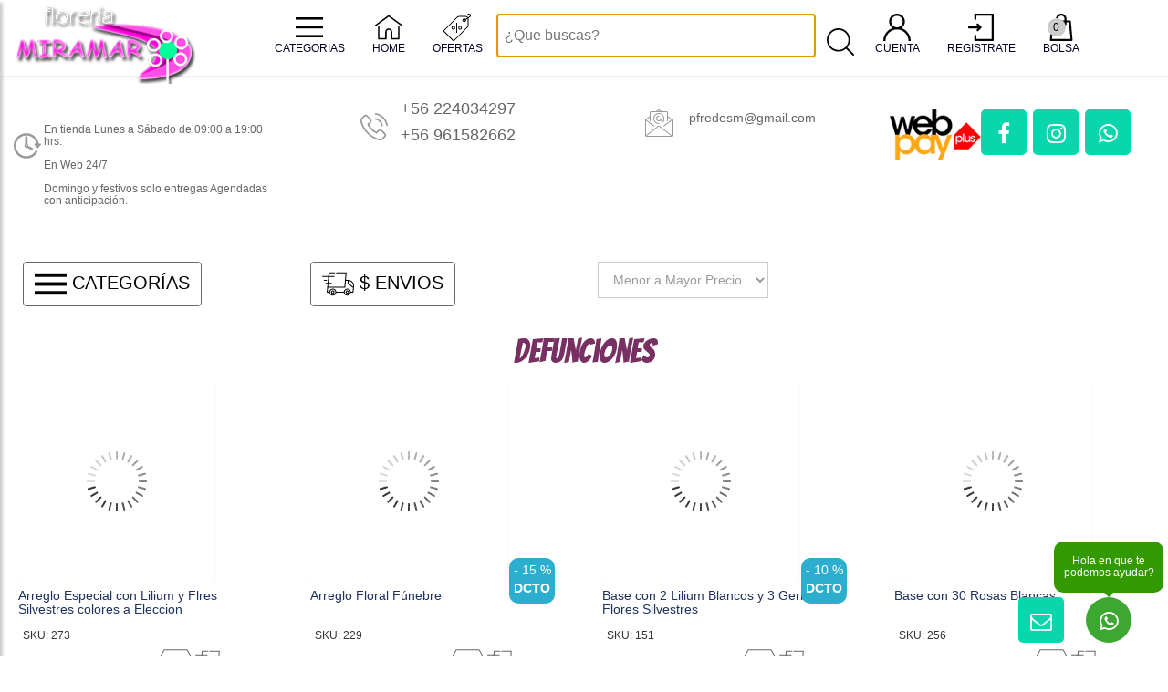

--- FILE ---
content_type: text/html; charset=UTF-8
request_url: https://www.floreriamiramar.cl/categorias/defunciones
body_size: 350890
content:
<!DOCTYPE html>
<html lang="en">
  <head>
    <meta charset="utf-8">
    <meta http-equiv="X-UA-Compatible" content="IE=edge">
    <meta name="viewport" content="width=device-width, initial-scale=1">
 
    <!--******************** FAVICON -->
    
    <link rel="shortcut icon" href="favicon.ico" type="image/x-icon">
	<link rel="icon" href="favicon.ico" type="image/x-icon">
    <!--********************FIN FAVICON -->
    
    
  
     
       
   
    <title></title>
	<meta name="title" content="">
	<meta name="Robots" content="ALL" /> 
	<meta Name="Keywords" Content="Florería Miramar- Envio de Flores a todo Viña del Mar y Valparaiso">
	<meta name="description" content="FLORERIAS EN VIÑA DEL MAR, FLORERIAS EN VALPARAISO, FLORES VIÑA DEL MAR, FLORES, VIÑA DEL MAR, VALPARAISO, ARREGLOS FLORALES "/>
    
    
    <meta property="og:title" content="" />
	<meta property="og:description" content="FLORERIAS EN VIÑA DEL MAR, FLORERIAS EN VALPARAISO, FLORES VIÑA DEL MAR, FLORES, VIÑA DEL MAR, VALPARAISO, ARREGLOS FLORALES" />
    <meta property="og:site_name" content="www.floreriamiramar.cl">
	<meta property="og:image" itemprop="image" content="https://www.floreriamiramar.cl/img/logo.png" /> 
    <meta property="og:updated_time" content="1440432930" />
    
    
        
     
    <meta property="og:type" content="website" />
    
         
    
    

<!--**********UTILIZADO PARA LA BASE DE ARCHIVOS CON RUTAS ABSOLUTAS Y PERDER ESTILOS CON HTACCESS -->


<base href="https://www.floreriamiramar.cl/" />


<!--************************************************** -->


  
  
 <!--****************************CONFIGURACION -->
 
 <script src="js/jquery.min.js"></script>

    <!-- Bootstrap -->
    <link href="css/bootstrap.min.css" rel="stylesheet">
    <link href="css/bootstrap-theme.min.css" rel="stylesheet">
  
    <!-- ESTILOS SITIO -->
    <link href="css/estilos_sitio.css" rel="stylesheet">
    
    <link href="css/menu_personal.css" rel="stylesheet">
    
    <!--MENU SIDEBAR -->
    <link href="css/menu_sidebar.css" rel="stylesheet">
    <link rel="stylesheet" href="css/jquery.mCustomScrollbar.min.css">
	<!--FIN MENU SIDEBAR -->

	



<style>



footer {
	
	background-color:#783062;
    color:#fcfcfc;
  	
}
footer .nav>li>a {
 
    color:#fcfcfc; 
	
	
}

footer .nav>li>a:hover {
    background-color: transparent;
	color:#fcfcfc;
	
}

footer .nav>li> a:focus {
  background-color: transparent;
  
}






.precio {
   
	color: #783062;
	
	
}






/******************BOTON SLIDER*************/







.info-general { 
	background-color: #ed1d81;
	color:#f8fcfa;
	
}









.btn_comprar  { 
	color: #783062;
	border-color:#783062;
	background-color:#fcfcfc;
	border-radius:20px;

	
	
}

.btn_comprar:hover {  

	background-color:#783062;
	border-color:#783062;
	color:#fcfcfc;
	
}











.btn_comprar_pagar  { 
	color:#ffffff;
	background-color:#722e5d;
	border-color:#722e5d;
	border-radius:20px;
	
	
}

.btn_comprar_pagar:hover {   

	background-color:#ffffff;
	border-color:#722e5d;
	color:#722e5d;

}





.btn_seguir_comprando  { 
	
	background-color:#ffffff;
	border-color:#752f60;
	color:#722e5d;
	border-radius:20px;

}

.btn_seguir_comprando:hover { 

	color:#ffffff;
	background-color:#722e5d;
	border-color:#722e5d;
	
}





.btn_ver_detalles  {
	border: solid 1px #783062;
	color:#783062;
	background-color:transparent;
	border-radius:20px;
	
	
	}

.btn_ver_detalles:hover { 
	color:#fbf9f9;
	background-color:#783062;
	border: solid 1px#783062;
		
	
}






.btn_ver_opciones {
	
	color:#783062;
	border-color:#783062;
	background:#ffffff;
	border-radius:20px;

}

.btn_ver_opciones:hover {
	
	color:#ffffff;
	border-color:#783062;
	background:#783062;

text-decoration:none;
	
}





.btn_agregado { 
	background-color:#ffffff;
	border-color:#783062;
	color:#783062;
	border-radius:20px;
	
}

.btn_agregado:hover {

	text-decoration:none;
	
}







.btn_redes_sociales {
	color:#fcfcfc;
	background:#0ad6ad;
	border-radius: 10%;
	
		
}

.btn_redes_sociales:hover {
	background-color:#af0e99;
	color:#ffffff;	
}









.letra_titulo_catalogo {
    
	color:#783062;
  }
  
 
  


 
.titulo_categoria_sidebar {
    
	color:#783062; 

}
 




 

.liston_oferta_producto{
	
background-color:#783062;
color:#fcfcfc;
border-radius:50px;

}

 


 

.liston_descuento_producto{
background-color:#2caece;
color:#ffffff;
border-radius:10px;

}

 


 




</style>



<style>
.letra_titulo_slider {

font-family: 'Bangers', cursive;

text-transform: lowercase; /*PASO TODO A MINUSCULA*/

}

.letra_titulo_slider:first-letter { 
    text-transform: uppercase; /*PASO PRIMERA LETRA MAYUSCULAR*/
}


.texto_promo_centrado{

font-family: 'Bangers', cursive;
text-transform: lowercase; /*PASO TODO A MINUSCULA*/	
}

.texto_promo_centrado:first-letter { 
    text-transform: uppercase; /*PASO PRIMERA LETRA MAYUSCULAR*/
}


.letra_titulo_catalogo {
  
font-family: 'Bangers', cursive;

text-transform: lowercase; /*PASO TODO A MINUSCULA*/
}

.letra_titulo_catalogo:first-letter { 
    text-transform: uppercase; /*PASO PRIMERA LETRA MAYUSCULAR*/
}

.titulo_categoria_sidebar {

font-family: 'Bangers', cursive;  


}



</style>



    <!--**************************** /ESTILO REDES SOCIALES -->
    
    <link href="css_redessociales_bootstrap/css/font-awesome.css" rel="stylesheet" type="text/css" />
    
    <!--**************************** /ESTILOS REDES SOCIALES -->
    
    
    <link href="css/animate/animate.css" rel="stylesheet">
    

<!-- *****************************************COLOR BARRA DE DIRECCIONES -->

<!-- Chrome, Firefox OS y Opera -->
 <meta name="theme-color" content="#783062"/>
 <!-- Windows Phone -->
 <meta name="msapplication-navbutton-color" content="#783062"/>	
 <!-- iOS Safari -->
<meta name="apple-mobile-web-app-capable" content="yes"/>

<meta name="apple-mobile-web-app-status-bar-style" content="#783062"/>	

<!-- *****************************************FIN COLOR BARRA DE DIRECCIONES --> 




<!--********************************************* RECAPCHA -->


 

<script src="https://www.google.com/recaptcha/api.js?render=6Led9pwpAAAAABTk-MSV0sDgtb_Q-3RZqUViADiT"></script>

<script>
grecaptcha.ready(function() {
grecaptcha.execute('6Led9pwpAAAAABTk-MSV0sDgtb_Q-3RZqUViADiT', {action: 'comentario'})
.then(function(token) {
	
<!--FORMULARIO CONSULTA -->	
var recaptchaResponse_consulta = document.getElementById('recaptchaResponse_consulta');
recaptchaResponse_consulta.value = token;

<!--FORMULARIO NOTIFICACION PAGO -->	
var recaptchaResponse_notificar = document.getElementById('recaptchaResponse_notificar');
recaptchaResponse_notificar.value = token;

<!--FORMULARIO RECUPERA PASSWORD -->	
var recaptchaResponse_recupera_pass = document.getElementById('recaptchaResponse_recupera_pass');
recaptchaResponse_recupera_pass.value = token;


<!--FORMULARIO REGISTRA CLIENTE -->	
var recaptchaResponse_registra = document.getElementById('recaptchaResponse_registra');
recaptchaResponse_registra.value = token;



});
});

</script>





 <!--********************FOCUS EN CAJA BUSCAR PRINCIPAL -->
 <script>
 $(document).ready(function(){
   
        $(this).find('#buscar1').focus();
		
		document.getElementById("buscar1").value="";

});

</script>




 <!--********************FOCUS EN CAJA BUSCAR MODAL -->
 <script>
 $(document).ready(function(){
    $("#ventana_buscar").on('shown.bs.modal', function(){
        $(this).find('#buscar').focus();
		
		document.getElementById("buscar").value="";

    });
});

</script>




GRANDES OFERTAS EN ARREGLOS FLORALES , PELUCHES Y BOMBONES 


  </head>

 <body>
 
 <!-- id recaptcha -->
 
 <input type="hidden" name="recaptcha_response_consulta" id="recaptchaResponse_consulta">
 <input type="hidden" name="recaptcha_response_notificar" id="recaptchaResponse_notificar">
 <input type="hidden" name="recaptcha_response_recupera_pass" id="recaptchaResponse_recupera_pass">
 <input type="hidden" name="recaptcha_response_registra" id="recaptchaResponse_registra">
 
 <!-- fin id recaptcha -->
 
<!-- -->
 <div class="loader"></div>
 
 

 
<!--******************** MENU BAR -->
 <nav class="navbar navbar-custom navbar-fixed-top animated fadeInDown" role="navigation"><!--navbar-fixed-top -->
        <div class="container-fluid">
          <div class="navbar-header" >
          
          
          <!--LOGO -->
             <a class="navbar-brand animated zoomInRight" href="home"><img src="img/logo.png?1769004747" class="logo"></a>
    
            
           <button type="button" class="navbar-toggle collapsed first-button" data-toggle="collapse" data-target=".navbar-collapse" id="menu_lineas"> <!--FUE ESCONDIDO EN EL CSS PORQUE OCUPABA ESPACIO-->
      
             <div class="animated-icon1"><span></span><span></span><span></span></div>
            <!-- <h6 class="letra_titulos_top">MENÚ</h6>-->
            </button>
           

            
            
            <!--**********************************************MENU MOVIL -->
            <div align="center">
            
                               <a href='carro' title="Mi carro" class="navbar-toggle">
                               	
                       			 	<img src="img/iconos_svg/bolsa1.svg" border="0" />
                                    
                                    <h6 class="letra_titulos_top">BOLSA</h6>
                     
                     				<h6 class="circulo_items_carro" id="resultado_items_mobile">0</h6>
              
                                 </a>
                                    
                                     
                                  
                                                                
 											<a href='iniciar' title="Iniciar Sesión" class="navbar-toggle">
                                          
                                 			<img src="img/iconos_svg/usuario1.svg" border="0" />
                               
            
            								<H6 class="letra_titulos_top">CUENTA</H6>
                       
                                 			</a>
                                 
                                    
                                   
                                   
                                   
                                   <a title="Buscar Producto" class="navbar-toggle" data-toggle="modal" href="#ventana_buscar">
                               	
                       			 	<img src="img/iconos_svg/buscar.svg" border="0" />
                                    
                                    <h6 class="letra_titulos_top">BUSCAR</h6>
                     
                                 </a>
                        					
                                  
                                  <a id="sidebarCollapse" style="cursor:pointer;" class="navbar-toggle" title="Categorías"> 
 
        						<img src="img/iconos_svg/categorias.svg" border="0" />
        
        
        						<h6 class="letra_titulos_top">CATEGORÍAS</h6>
        
       							 </a>
                                 
                                 
                                 
                                 
                                  
              
                        
               </div><!--************FIN ICONOS MOBILES -->
               
               
               
            
    
            
            </div><!--**************** FIN navbar-header************** -->
            
            
            
<!--************************************************************************************FIN MENU MOVIL -->
            
            
            
            
            
           
<!--************************************************************************************MENU ESCRITORIO -->          
          
          <div class="navbar-collapse collapse">
          
 <!--*****************************UL PRINCIPAL -->
 <ul class="nav navbar-nav">
 
 
 
   <li><a id="sidebarCollapse" style="cursor:pointer;" title="Categorías"> 
 
        <img src="img/iconos_svg/categorias.svg" border="0" />
        
        
        <h6 class="letra_titulos_top">CATEGORIAS</h6>
        
        </a>
        
  </li>
  
  
  
 
 
  <li><a href='home' title="Home"> 
  
  
        <img src="img/iconos_svg/home.svg" border="0"/>
    
        <h6 class="letra_titulos_top">HOME</h6>
        
        </a>
        
  </li>
  
  
  
  
  <li>
  
  <a href='ofertas/' title="Ofertas"> 
  
  
 
        <img src="img/iconos_svg/oferta.svg" border="0"/>
    
        <h6 class="letra_titulos_top">OFERTAS</h6>
        
        </a>
        
  </li>
 
 
 
 
 
 

        
 
 <!-- ********************************************************************BUSCADOR -->
 <li>
       <div class="li_buscar_principal">
       			        <form name="form_buscar1" method="post" action="pasar_get.php" enctype="multipart/form-data">

               			<div id="custom-search-input" style="max-width:400px;">
                            <div class="input-group">
                            
                              <input name="buscar1" type="text" required="required" class="search-query" id="buscar1"  placeholder="¿Que buscas?" autocomplete="off" oninvalid="setCustomValidity('Ingresa Nombre de producto o SKU')"  oninput="setCustomValidity('')" />
                              
 
                              <span class="input-group-btn">
                                <button class="btn btn_buscar" type="submit">
                                        
                                        
                                        <img src="img/iconos_svg/buscar.svg" border="0" />
                              </button>
                              </span>
                            </div>
                        </div>
                        
                 
                        <!--**************************** resultado autocomplete ARCHIVOS  autocompleta1.php  ajax.js y estilos.css************* -->
                        <div id="sugerencias1"></div>
                        <!--**************************** resultado autocomplete************* -->
         
                        </form>
                        
               </div>
  </li>              
 <!-- ********************************************************************FIN BUSCADOR -->
   
        
 <!-- 
        <li><a href='home'>INICIO</a></li>

        
        <li><a data-toggle="modal" href="#somos">SOMOS</a></li>
        
        
       
        <li><a data-toggle="modal" href="#servicios">SERVICIOS</a></li>-->
		<!--
        <li><a href="consulta">CONSULTAS</a></li>
   		 
       <li><a data-toggle="modal" href="#mapa"> UBICACIÓN Y CONTACTOS</a></li>
    	  
     
     
     		
       		<li><a href='ofertas/'>OFERTAS</a></li>
 
    		            -->
            
            
        
            
      
                       
            <li><a href='iniciar' title="Iniciar Sesión">
            
            <img src="img/iconos_svg/usuario1.svg" border="0" />
            
            <h6 class="letra_titulos_top">CUENTA</h6>
            
            </a>
            
            </li>
            
                        
            
            <li><a href='registrarme' title="Registrarme">
            
            
            
            <img src="img/iconos_svg/registrarse.svg" border="0" />
            <h6 class="letra_titulos_top">REGISTRATE</h6>
            
            </a></li>
            
            
              <li>
             
             <a href='carro' title="Ver mi Carro">
             
             <img src="img/iconos_svg/bolsa1.svg" border="0" />
             
             <h6 class="letra_titulos_top">BOLSA</h6>
             
             <h6 class="circulo_items_carro" id="resultado_items">0</h6>
             
             </a>
             
             
             </li>
            
            </ul> <!--*****************************FIN UL PRINCIPAL -->
            			
            

          </div><!--/.nav-collapse -->
        </div>
      </nav><!-- Sidebar Holder -->
            <nav id="sidebar" style="z-index:10000;" class="sombra">
                
                <!--*****Flecha cerrar -->
                <div id="dismiss">
                    <i class="glyphicon glyphicon-arrow-left"></i>
                </div>
                <!--*****Flecha cerrar -->

                <div class="sidebar-header">
                   <img src="img/logo.png" style="max-height:80px; max-width:180px">
                </div>

                <ul class="list-unstyled components">
                
                
                	<li>
                        <a href="home"><span class="titulos_menu_sidebar"><img src="img/iconos_svg/home.svg" border="0" />  INICIO</span></a>
                    </li>
     
                     <li>
                        <a href="ofertas/"><span class="titulos_menu_sidebar"><img src="img/iconos_svg/oferta.svg" border="0" />  OFERTAS</span></a>
                    </li>
                    
                    
                     <li class="titulos_menu_slider">
                        <a href="carro"><span class="titulos_menu_sidebar"><img src="img/iconos_svg/bolsa1.svg" border="0" />  BOLSA <span id="resultado_items_lateral">0</span> ITEMS</span></a>
                    </li>
                 
                   <li><hr /></li>
                    <!--**************************************CATEGORIAS -->
                    
                    <li><span  class="titulo_categoria_sidebar">Categorías</span></li>
                    
                    <li>&nbsp;</li>
                    
                                  			
             			<li>
                         <a href="categorias/flores-amarillas"><span  class="titulos_menu_sidebar">  Flores Amarillas</span></a>
                        </li>
			
						
                                      			
             			<li>
                         <a href="categorias/amor-aniversario"><span  class="titulos_menu_sidebar">  Amor / Aniversario</span></a>
                        </li>
			
						
                          <!--ELSE 1 -->
                    
                    		<li>
                            
                            
                       <a href="#sub2" data-toggle="collapse" aria-expanded="false"><span  class="titulos_menu_sidebar">  Bombones y Peluches</span></a>
                                   
                                    
                        			<ul class="collapse list-unstyled" id="sub2">
                           
                           			
                           			<li><a href="categorias/bombones-y-peluches"><span  class="titulos_menu_sidebar">VER TODO Bombones y Peluches</span></a></li>
                                   
                                                                		<li class="titulos_menu_slider"><a href="categorias/bombones-y-peluches/chocolates"><span  class="titulos_menu_sidebar">Chocolates</span></a></li>
                                    
                                                                		<li class="titulos_menu_slider"><a href="categorias/bombones-y-peluches/peluches"><span  class="titulos_menu_sidebar">Peluches</span></a></li>
                                    
                                                               
                        			</ul>
                        
                    		</li>
                    
                    		              			
             			<li>
                         <a href="categorias/cajas-de-rosas"><span  class="titulos_menu_sidebar">  Cajas de Rosas</span></a>
                        </li>
			
						
                                      			
             			<li>
                         <a href="categorias/cumpleanos"><span  class="titulos_menu_sidebar">  Cumpleaños</span></a>
                        </li>
			
						
                                      			
             			<li>
                         <a href="categorias/desayunos"><span  class="titulos_menu_sidebar">  Desayunos</span></a>
                        </li>
			
						
                          <!--ELSE 1 -->
                    
                    		<li>
                            
                            
                       <a href="#sub6" data-toggle="collapse" aria-expanded="false"><span  class="titulos_menu_sidebar">  Defunciones</span></a>
                                   
                                    
                        			<ul class="collapse list-unstyled" id="sub6">
                           
                           			
                           			<li><a href="categorias/defunciones"><span  class="titulos_menu_sidebar">VER TODO Defunciones</span></a></li>
                                   
                                                                		<li class="titulos_menu_slider"><a href="categorias/defunciones/cojines"><span  class="titulos_menu_sidebar">Cojines</span></a></li>
                                    
                                                                		<li class="titulos_menu_slider"><a href="categorias/defunciones/coronas"><span  class="titulos_menu_sidebar">Coronas</span></a></li>
                                    
                                                               
                        			</ul>
                        
                    		</li>
                    
                    		  <!--ELSE 1 -->
                    
                    		<li>
                            
                            
                       <a href="#sub7" data-toggle="collapse" aria-expanded="false"><span  class="titulos_menu_sidebar">  Globos</span></a>
                                   
                                    
                        			<ul class="collapse list-unstyled" id="sub7">
                           
                           			
                           			<li><a href="categorias/globos"><span  class="titulos_menu_sidebar">VER TODO Globos</span></a></li>
                                   
                                                                		<li class="titulos_menu_slider"><a href="categorias/globos/aliviate-pronto"><span  class="titulos_menu_sidebar">Aliviate pronto</span></a></li>
                                    
                                                                		<li class="titulos_menu_slider"><a href="categorias/globos/amor"><span  class="titulos_menu_sidebar">Amor</span></a></li>
                                    
                                                                		<li class="titulos_menu_slider"><a href="categorias/globos/aniversario"><span  class="titulos_menu_sidebar">Aniversario</span></a></li>
                                    
                                                                		<li class="titulos_menu_slider"><a href="categorias/globos/feliz-cumpleanos-feliz-dia-felicidades"><span  class="titulos_menu_sidebar">Feliz Cumpleaños/ Feliz Día/ Felicidades</span></a></li>
                                    
                                                                		<li class="titulos_menu_slider"><a href="categorias/globos/nacimiento-nina"><span  class="titulos_menu_sidebar">Nacimiento Niña</span></a></li>
                                    
                                                                		<li class="titulos_menu_slider"><a href="categorias/globos/nacimiento-nino"><span  class="titulos_menu_sidebar">Nacimiento Niño</span></a></li>
                                    
                                                               
                        			</ul>
                        
                    		</li>
                    
                    		              			
             			<li>
                         <a href="categorias/eventos-novias"><span  class="titulos_menu_sidebar">  Eventos / Novias</span></a>
                        </li>
			
						
                                      			
             			<li>
                         <a href="categorias/nacimientos"><span  class="titulos_menu_sidebar">  Nacimientos</span></a>
                        </li>
			
						
                                      			
             			<li>
                         <a href="categorias/ramos"><span  class="titulos_menu_sidebar">  Ramos</span></a>
                        </li>
			
						
                                      			
             			<li>
                         <a href="categorias/rosas-preservadas"><span  class="titulos_menu_sidebar">  Rosas Preservadas</span></a>
                        </li>
			
						
                                      			
             			<li>
                         <a href="categorias/toda-ocacion"><span  class="titulos_menu_sidebar">  Toda Ocación</span></a>
                        </li>
			
						
                                      			
             			<li>
                         <a href="categorias/orquideas"><span  class="titulos_menu_sidebar">  Orquídeas</span></a>
                        </li>
			
						
                                            <!--**************************************CATEGORIAS -->
                    
 
                   
                </ul>

               
            
            
            </nav>

         
                
                  <script type="text/javascript">
            $(document).ready(function () {
                $("#sidebar").mCustomScrollbar({
                    theme: "minimal"
                });

                $('#dismiss, .overlay').on('click', function () {
                    $('#sidebar').removeClass('active');
                    $('.overlay').fadeOut();
                });

                $('#sidebarCollapse,#sidebarCollapse2').on('click', function () { /*#sidebarCollapse2 ESTE ES PARA EL SEGUENDO BOTON*/
                    $('#sidebar').addClass('active');
                    $('.overlay').fadeIn();
                    $('.collapse.in').toggleClass('in');
                    $('a[aria-expanded=true]').attr('aria-expanded', 'false');
                });
            });
        </script> 
 <!-- *****************SEPARACION DEL TOP -->
<div class="separacion_top"></div>
<!-- ***************** FIN SEPARACION DEL TOP -->

 <!--***********************/MENU BAR -->      


<!--******************** cabecera -->
 <div class="fondo_cabecera">
<div class="container-fluid">

<div class="row" id="cabecera"  align="center">
			
            
 
 			 <div class="col-md-3 col-sm-3 col-lg-3 col-xs-6">
             
             
              	<table>
  				<tr>
    				<td><h3><img src="img/iconos_svg/reloj_cabecera.svg" border="0" />&nbsp;&nbsp;</h3></td>
    				<td>
						<h6>&nbsp;<br /><br />
En tienda Lunes a Sábado de 09:00 a 19:00 hrs.<br /><br />
En Web 24/7<br /><br />
Domingo y festivos solo entregas Agendadas con anticipación.</h6>  </td>
  				</tr>
				</table>
             
 			   
 			</div>
 					    

               <div class="col-md-3 col-sm-3 col-lg-3 col-xs-6">
      
      							<table>
  								<tr>
    							<td><h3><img src="img/iconos_svg/fono_cabecera.svg" border="0" />&nbsp;&nbsp;</h3></td>

                                <td>
            
                                                                 
										<h4>+56 224034297</h4>
                                
                                   
                                 
                                                                                             
                                		<h4>+56 961582662</h4>
                                
                                                                
                                                                 
                 
                                </td>
  								</tr>
								</table>
             
                 </div>
                 
                 
                 
                 <div class="col-md-3 col-sm-3 col-lg-3 col-xs-6">
                 
                 
                     <table>
  				<tr>
    				<td><h3><img src="img/iconos_svg/email_cabecera.svg" border="0" />&nbsp;&nbsp;</h3></td>
    				<td>
                    
                   				  
                                
                               <H5>&nbsp;pfredesm@gmail.com</H5>
                                                                
                                                                
                                           
                       </td>
  				</tr>
				</table>
           
                 
                 </div>
                 
                 
                 
                 		
                       
               
                
                <div class="col-md-3 col-sm-3 col-lg-3 col-xs-6">

                 		
                        <h3 align="right">
                        
                        
                        <table>
 							 <tr>
    						
                            <td>
                            
                            
                                                <img src="img/logo_webpay_cabecera.png" class="img-responsive">
						</td>
   							
                            
                            
                             <td>
                             
                             
                                                     <a href="https://www.facebook.com/florerianatalymiramar/" role="button" class="btn btn_redes_sociales"><i class="fa fa-facebook"></i></a>
                                                
                        
                                                 <a href="https://www.instagram.com/florerianataly.cl/" role="button" class="btn btn_redes_sociales"><i class="fa fa-instagram"></i></a>
                                                
                        
                                                     
                                                      <a href="https://api.whatsapp.com/send?phone=+56961582662&text=Hola, Quiero hacer una consulta!" role="button" class="btn btn_redes_sociales"><i class="fa fa-whatsapp"></i></a>
                         
                                                      
                             
                             </td>
                             
                             
                             
                             
  							</tr>
							</table>

                    
                        
                        </h3>
                        
                
                </div>
                

</div>


</div>

</div> 
 <!--***********************/fin cabecera -->    
 
 
 
 


     
     <div class="container-fluid">
    
<script>
/*PERMITE ENVIAR LA ID A UNA VENTANA MODAL*/
$(document).ready(function (e){
		
$('#producto_agregado').on('show.bs.modal',function(e){
var id = $(e.relatedTarget).data().id;
//var cantidad = $(e.relatedTarget).data().cantidad;
 
/******************NUEVO CODIGO************/
$.ajax({
data:'id='+id,
url:'cursor_producto.php',
dataType:'text',
async:false,
type:  'POST',
	
// Se ejecuta durante el envío de la petición
beforeSend:function(response){ 

// CARGANDO..
$("#datacurso").html("<h5 align='center'><i class='fa fa-circle-o-notch animar_loading' style='font-size:24px;'></i>  Cargando, espere...</h5>");
		
},

// se ejecuta al termino de la petición y está fue correcta
success: function (response) {
//console.log(response);
//Cargamos finalmente el contenido deseado
$('#datacurso').html(response); 

ver_items();
											
cargar_boton_contenedor_producto(id);
			
},
         									
error: function (response) {

$("#datacurso").html("<h5 align='center'><i class='fa fa-exclamation-triangle' style='font-size:40px;'></i>  No se pudo cargar, cierre esta ventana e intente nuevamente...</h5>");
}
	
});		
									
/*******************************************FIN  NUEVO CODIGO************************/
				
											
});
				
											
});
</script>



<!-- *****************SEPARACION DEL TOP 
<div class="separacion_top"></div>-->
<!-- ***************** FIN SEPARACION DEL TOP -->




 <div class="row"><!-- row 0 -->

    
<div class="col-lg-12 col-md-12 col-sm-12 col-xs-12"><!-- div COLUMNA 02 -->



<!--*****************************TEXTO INFORMATIVO CATEGORIA -->

<div style="margin-bottom:20px;">

<br></div>
<!--*****************************TEXTO INFORMATIVO CATEGORIA -->






<!-- *******************************************************************************************************CABEZERA ORDEN Y BUSQUEDA --> 

<div class="row" style="padding:10px; margin-top:20px;"><!-- row 0 -->

		 	<div class="col-md-6 col-sm-6">
            
            	<div class="row"><!--grilla 0-->
       				 
                     <div class="col-lg-6 col-md-6 col-sm-6 col-xs-6 col-xl-6"><!-- div COLUMNA -->
                     
                                 
       					<a id="sidebarCollapse2" style="cursor:pointer;" class="btn btn_categorias_sidebar"><img src="img/iconos_svg/menu_bar.svg" border="0" /> CATEGORÍAS</a>
                        
                                                 
                        </div>
                		
                        
                         <div class="col-lg-6 col-md-6 col-sm-6 col-xs-6 col-xl-6"><!-- div COLUMNA -->
                         
                         
                                           			<a data-toggle="modal" href="#costos_envios" class="btn btn_costos_envios"><img src="img/iconos_svg/camion_envio_entrega.svg" border="0" /> $ ENVIOS</a>
                            
                                                         
                         </div>
                         
                         
                 </div>
                 
                 
                 
                 
                 
    
      		</div>

      
   			<div class="col-md-6 col-sm-6"><!-- columna 1 -->

    				<div class="form-inline">
                    
                    
    				<!-- Ordenar por:-->
    
  					<select class="form-control caja_ordenar"  onchange="window.location.href=this.options[this.options.selectedIndex].value">
  
  						<option value="#">Menor a Mayor Precio</option>  
  						<option value="?pag=buscar&buscar=&id_cat=defunciones&sub=&sub3=&destacado=&oferta=&orden=1">Menor a Mayor Precio</option>
  
 						<option value="?pag=buscar&buscar=&id_cat=defunciones&sub=&sub3=&destacado=&oferta=&orden=2">Mayor a Menor Precio</option>
 
  						<option value="?pag=buscar&buscar=&id_cat=defunciones&sub=&sub3=&destacado=&oferta=&orden=az">Nombre de A a Z</option>
  
  						<option value="?pag=buscar&buscar=&id_cat=defunciones&sub=&sub3=&destacado=&oferta=&orden=za">Nombre de Z a A</option>
  
  
						</select>

						 
         				</div>
         
        
    			</div>
    
    			
    
    
 </div>
    
   
<!-- *******************************************************************************************************FIN CABEZERA ORDEN Y BUSQUEDA -->    
    
  
  
 <!-- ********************************TITULOS SEGUN CONSULTAS -->



<h1 align="center" class="letra_titulo_catalogo">

Defunciones 

</h1>















<!--************************************FIN TITULOS SEGUN CONSULTAS --> 
  
  
  
  
  

<!--************************************************************************************************************ -->

   

    
    <!--***********************************PRODUCTOS --> 
		<div class="row"><!--grilla 0-->

                     
             
                 
                 <div class="col-lg-3 col-md-3 col-sm-3 col-xs-6 col-xl-3" style="margin-bottom:20px;"><!-- div COLUMNA -->
 
                       <div class="borde_producto">
                               <!--***********************************LISTON OFERTA -->
                              	                               <!--*********************************** FIN LISTON OFERTA -->
                               
                         
                                <!--***********************************LISTON DESCUENTO % PRODUCTO-->
                                                               
                             <!--*******************************DESCUENTO POR PRODUCTO -->
                                                                       
                                     <!--*******************************FIN DESCUENTO POR PRODUCTO -->
                                     
                                     
                                    
                                     
                                 
                                      <!--*******************************DESCUENTO POR CATEGORIA -->
                                                                       
                                     <!--*******************************FIN DESCUENTO POR CATEGORIA -->
                               
                                 <!--*********************************** FIN LISTON DESCUENTO % PRODUCTO-->
                               
                               
                               
                               
                          <!--***********************************IMAGEN --> 
                          
                                                     
                           
                           				                           
                           
                      
                      	<div class="view view-sixth" style="cursor:pointer;" align="center">
                        
                        
                          
      						<img data-original="https://www.florerianataly.cl/autoadministracion/bodegatec/catalogo/fotos_chicas/272-1.webp?1769004747" border="0" class="img-responsive lazy img-thumbnail">
                            
                            
                            
                            
                           		
                                <div class="mask"> 
                                    
                                    <div class="centrar_horizontal_vertical">
                                    
                                    
                                                                        
                                    
                                    
                                    <a class="btn btn_ver_detalles animated bounceInUp" role="button" href="productos/arreglo-especial-con-lilium-y-flres-silvestres-colores-a-eleccion">VER DETALLES</a>
                                    
                                    
                                    
                                    
                                    	<!--************BOTON COMPRAR O AGREGADO EN LA IMAGEN? -->
                                                 
                                                        
                                        <div class="ver_boton_comprar_imagen">            
                                        <h3 id="boton_contenedor_imagen272">
        
        
        
   <div align="center"><a data-toggle="modal" data-id="272" href="#producto_agregado"   class="btn btn_comprar">AÑADIR AL CARRO</a></div>
                                                        
                                                        
</h3>										</div>
                                                     
                                		 <!--************BOTON COMPRAR O AGREGADO? -->
                                    
                                    
                                    
                                    
                                    
                                                                          
                                     
                                    </div>
                                   
                                 </div> 
                                
                           
                     	</div>	
                        
                        
                       
                   
						<!--*********************************** FIN IMAGEN -->
                    
      				
        		    <!--*********************************** DETALLE -->
                    
                   
                    
                    <h5 style="height:35px;"><a href="productos/arreglo-especial-con-lilium-y-flres-silvestres-colores-a-eleccion">Arreglo Especial  con Lilium y Flres Silvestres colores a Eleccion</a></h5>
                    
          			                    <h6 style="margin:5px;">SKU: 273</h6>
                  	                     
                     <div class="row"><!--:::::::::::::::GRILLA STOCK / ICONOS -->
  									
                           <div class="col-lg-6 col-md-6 col-sm-6 col-xs-12 col-xl-6"><!-- div COLUMNA STOCK / ICONOS -->
                     
                     	                        
                        
                        		                                 
                                              		</div>
                     
                     
                     
                    <!--*********************************** FIN DETALLE -->
                    
                    		 <div class="col-lg-6 col-md-6 col-sm-6 col-xs-12 col-xl-6"><!-- div COLUMNA -->
                             
                             	                    
                    			<!--TOLTIP CON RETIRO TIENDA Y ENVIO DOMICILIO -->
                        
                       			                   
                                <span class="tooltip1"><img src="img/iconos_svg/tienda.svg" border="0" width="35px" /><span class="tooltiptext1">Retiro en tienda</span></span>    <span class="tooltip1"><img src="img/iconos_svg/camion.svg" border="0" /><span class="tooltiptext1">Envio a domicilio</span></span>
                     
                                                                  
                                                                  
                                                         		
                                <!--FIN TOLTIP CON RETIRO TIENDA Y ENVIO DOMICILIO -->
                    
          						                                </div><!--:::::::::::::::COLUMNA STOCK / ICONOS -->
                                
                            </div> <!--:::::::::::::::FIN GRILLA STOCK / ICONOS -->
                    
                   				                      <!--*********************************** BOTONES-->
					 
					 
                                <div class="row"><!--:::::::::::::::GRILLA BOTONES -->
  									
                                    <div class="col-md-12">
                                    
                                  		<!--PRECIO ANTES***************** -->  
                                    	                                         <h6 style="margin:0px;">&nbsp;</h6>
                                                                                  <!--FIN PRECIO ANTES***************** -->  
                                    
                                     <div class="precio">$ 120.990</div>
                                     
                                                                           
                                    </div>
  									
                                    <div class="col-md-12">
  
                                                 
             
             
             							 				                                                        
                                                        
                                                        
                                                        <!--************BOTON COMPRAR O AGREGADO? -->
                                                        
                                                        
                                                        
                                                        <div id="boton_contenedor272">
        
        
        
   <div align="center"><a data-toggle="modal" data-id="272" href="#producto_agregado"   class="btn btn_comprar">AÑADIR AL CARRO</a></div>
                                                        
                                                        
</div>
                                                        
                                                        
                                                        
                                                         
                                                        
                                                        
                                                        <!--************FIN BOTON COMPRAR O AGREGADO? -->
                                                        
                                                        
                                        
                                        				
                                                                                                
                                        
                                        
                                        
                                        
                                        
                                          
                                            
                                 			                                            </div>
                                            
                                         </div>
                                
  
                                     
              		<!-- fin if tipo-->
                                    
                                    <!--*********************************** FIN BOTONES-->
                                    
</div>                    
  				</div><!-- fin columna-->
                
                
                
                    
             
                 
                 <div class="col-lg-3 col-md-3 col-sm-3 col-xs-6 col-xl-3" style="margin-bottom:20px;"><!-- div COLUMNA -->
 
                       <div class="borde_producto">
                               <!--***********************************LISTON OFERTA -->
                              	                               <!--*********************************** FIN LISTON OFERTA -->
                               
                         
                                <!--***********************************LISTON DESCUENTO % PRODUCTO-->
                                                               
                             <!--*******************************DESCUENTO POR PRODUCTO -->
                                                                      
                                   <a href="productos/arreglo-floral-funebre" title="Arreglo Floral Fúnebre">
                     		 			
                                        <div class="liston_descuento_producto">	

                    					- 15 %
                                                
                                               
                                                
                                                <div><b>DCTO</b></div>
                                    
               		          			</div>
                                        
                                        </a>
                               		
									                                    
                                     <!--*******************************FIN DESCUENTO POR PRODUCTO -->
                                     
                                     
                                    
                                     
                                 
                                      <!--*******************************DESCUENTO POR CATEGORIA -->
                                                                       
                                     <!--*******************************FIN DESCUENTO POR CATEGORIA -->
                               
                                 <!--*********************************** FIN LISTON DESCUENTO % PRODUCTO-->
                               
                               
                               
                               
                          <!--***********************************IMAGEN --> 
                          
                                                     
                           
                           				                           
                           
                      
                      	<div class="view view-sixth" style="cursor:pointer;" align="center">
                        
                        
                          
      						<img data-original="https://www.florerianataly.cl/autoadministracion/bodegatec/catalogo/fotos_chicas/205-1.webp?1769004747" border="0" class="img-responsive lazy img-thumbnail">
                            
                            
                            
                            
                           		
                                <div class="mask"> 
                                    
                                    <div class="centrar_horizontal_vertical">
                                    
                                    
                                                                        
                                    
                                    
                                    <a class="btn btn_ver_detalles animated bounceInUp" role="button" href="productos/arreglo-floral-funebre">VER DETALLES</a>
                                    
                                    
                                    
                                    
                                    	<!--************BOTON COMPRAR O AGREGADO EN LA IMAGEN? -->
                                                 
                                                        
                                        <div class="ver_boton_comprar_imagen">            
                                        <h3 id="boton_contenedor_imagen205">
        
        
        
   <div align="center"><a data-toggle="modal" data-id="205" href="#producto_agregado"   class="btn btn_comprar">AÑADIR AL CARRO</a></div>
                                                        
                                                        
</h3>										</div>
                                                     
                                		 <!--************BOTON COMPRAR O AGREGADO? -->
                                    
                                    
                                    
                                    
                                    
                                                                          
                                     
                                    </div>
                                   
                                 </div> 
                                
                           
                     	</div>	
                        
                        
                       
                   
						<!--*********************************** FIN IMAGEN -->
                    
      				
        		    <!--*********************************** DETALLE -->
                    
                   
                    
                    <h5 style="height:35px;"><a href="productos/arreglo-floral-funebre">Arreglo Floral Fúnebre</a></h5>
                    
          			                    <h6 style="margin:5px;">SKU: 229</h6>
                  	                     
                     <div class="row"><!--:::::::::::::::GRILLA STOCK / ICONOS -->
  									
                           <div class="col-lg-6 col-md-6 col-sm-6 col-xs-12 col-xl-6"><!-- div COLUMNA STOCK / ICONOS -->
                     
                     	                        
                        
                        		                                 
                                              		</div>
                     
                     
                     
                    <!--*********************************** FIN DETALLE -->
                    
                    		 <div class="col-lg-6 col-md-6 col-sm-6 col-xs-12 col-xl-6"><!-- div COLUMNA -->
                             
                             	                    
                    			<!--TOLTIP CON RETIRO TIENDA Y ENVIO DOMICILIO -->
                        
                       			                   
                                <span class="tooltip1"><img src="img/iconos_svg/tienda.svg" border="0" width="35px" /><span class="tooltiptext1">Retiro en tienda</span></span>    <span class="tooltip1"><img src="img/iconos_svg/camion.svg" border="0" /><span class="tooltiptext1">Envio a domicilio</span></span>
                     
                                                                  
                                                                  
                                                         		
                                <!--FIN TOLTIP CON RETIRO TIENDA Y ENVIO DOMICILIO -->
                    
          						                                </div><!--:::::::::::::::COLUMNA STOCK / ICONOS -->
                                
                            </div> <!--:::::::::::::::FIN GRILLA STOCK / ICONOS -->
                    
                   				                      <!--*********************************** BOTONES-->
					 
					 
                                <div class="row"><!--:::::::::::::::GRILLA BOTONES -->
  									
                                    <div class="col-md-12">
                                    
                                  		<!--PRECIO ANTES***************** -->  
                                    	                                    	<h6 style="color:#FF0066; margin:0px;" align="center">Antes <del>$37.990</del></h6>
                                    	                                          <!--FIN PRECIO ANTES***************** -->  
                                    
                                     <div class="precio">$ 32.291</div>
                                     
                                                                           
                                    </div>
  									
                                    <div class="col-md-12">
  
                                                 
             
             
             							 				                                                        
                                                        
                                                        
                                                        <!--************BOTON COMPRAR O AGREGADO? -->
                                                        
                                                        
                                                        
                                                        <div id="boton_contenedor205">
        
        
        
   <div align="center"><a data-toggle="modal" data-id="205" href="#producto_agregado"   class="btn btn_comprar">AÑADIR AL CARRO</a></div>
                                                        
                                                        
</div>
                                                        
                                                        
                                                        
                                                         
                                                        
                                                        
                                                        <!--************FIN BOTON COMPRAR O AGREGADO? -->
                                                        
                                                        
                                        
                                        				
                                                                                                
                                        
                                        
                                        
                                        
                                        
                                          
                                            
                                 			                                            </div>
                                            
                                         </div>
                                
  
                                     
              		<!-- fin if tipo-->
                                    
                                    <!--*********************************** FIN BOTONES-->
                                    
</div>                    
  				</div><!-- fin columna-->
                
                
                
                    
             
                 
                 <div class="col-lg-3 col-md-3 col-sm-3 col-xs-6 col-xl-3" style="margin-bottom:20px;"><!-- div COLUMNA -->
 
                       <div class="borde_producto">
                               <!--***********************************LISTON OFERTA -->
                              	                               <!--*********************************** FIN LISTON OFERTA -->
                               
                         
                                <!--***********************************LISTON DESCUENTO % PRODUCTO-->
                                                               
                             <!--*******************************DESCUENTO POR PRODUCTO -->
                                                                      
                                   <a href="productos/base-con-2-lilium-blancos-y-3-gerberas-y-flores-silvestres" title="Base con 2 Lilium Blancos y 3 Gerberas y Flores Silvestres">
                     		 			
                                        <div class="liston_descuento_producto">	

                    					- 10 %
                                                
                                               
                                                
                                                <div><b>DCTO</b></div>
                                    
               		          			</div>
                                        
                                        </a>
                               		
									                                    
                                     <!--*******************************FIN DESCUENTO POR PRODUCTO -->
                                     
                                     
                                    
                                     
                                 
                                      <!--*******************************DESCUENTO POR CATEGORIA -->
                                                                       
                                     <!--*******************************FIN DESCUENTO POR CATEGORIA -->
                               
                                 <!--*********************************** FIN LISTON DESCUENTO % PRODUCTO-->
                               
                               
                               
                               
                          <!--***********************************IMAGEN --> 
                          
                                                     
                           
                           				                           
                           
                      
                      	<div class="view view-sixth" style="cursor:pointer;" align="center">
                        
                        
                          
      						<img data-original="https://www.florerianataly.cl/autoadministracion/bodegatec/catalogo/fotos_chicas/149-1.webp?1769004747" border="0" class="img-responsive lazy img-thumbnail">
                            
                            
                            
                            
                           		
                                <div class="mask"> 
                                    
                                    <div class="centrar_horizontal_vertical">
                                    
                                    
                                                                        
                                    
                                    
                                    <a class="btn btn_ver_detalles animated bounceInUp" role="button" href="productos/base-con-2-lilium-blancos-y-3-gerberas-y-flores-silvestres">VER DETALLES</a>
                                    
                                    
                                    
                                    
                                    	<!--************BOTON COMPRAR O AGREGADO EN LA IMAGEN? -->
                                                 
                                                        
                                        <div class="ver_boton_comprar_imagen">            
                                        <h3 id="boton_contenedor_imagen149">
        
        
        
   <div align="center"><a data-toggle="modal" data-id="149" href="#producto_agregado"   class="btn btn_comprar">AÑADIR AL CARRO</a></div>
                                                        
                                                        
</h3>										</div>
                                                     
                                		 <!--************BOTON COMPRAR O AGREGADO? -->
                                    
                                    
                                    
                                    
                                    
                                                                          
                                     
                                    </div>
                                   
                                 </div> 
                                
                           
                     	</div>	
                        
                        
                       
                   
						<!--*********************************** FIN IMAGEN -->
                    
      				
        		    <!--*********************************** DETALLE -->
                    
                   
                    
                    <h5 style="height:35px;"><a href="productos/base-con-2-lilium-blancos-y-3-gerberas-y-flores-silvestres">Base con 2 Lilium Blancos y 3 Gerberas y Flores Silvestres</a></h5>
                    
          			                    <h6 style="margin:5px;">SKU: 151</h6>
                  	                     
                     <div class="row"><!--:::::::::::::::GRILLA STOCK / ICONOS -->
  									
                           <div class="col-lg-6 col-md-6 col-sm-6 col-xs-12 col-xl-6"><!-- div COLUMNA STOCK / ICONOS -->
                     
                     	                        
                        
                        		                                 
                                              		</div>
                     
                     
                     
                    <!--*********************************** FIN DETALLE -->
                    
                    		 <div class="col-lg-6 col-md-6 col-sm-6 col-xs-12 col-xl-6"><!-- div COLUMNA -->
                             
                             	                    
                    			<!--TOLTIP CON RETIRO TIENDA Y ENVIO DOMICILIO -->
                        
                       			                   
                                <span class="tooltip1"><img src="img/iconos_svg/tienda.svg" border="0" width="35px" /><span class="tooltiptext1">Retiro en tienda</span></span>    <span class="tooltip1"><img src="img/iconos_svg/camion.svg" border="0" /><span class="tooltiptext1">Envio a domicilio</span></span>
                     
                                                                  
                                                                  
                                                         		
                                <!--FIN TOLTIP CON RETIRO TIENDA Y ENVIO DOMICILIO -->
                    
          						                                </div><!--:::::::::::::::COLUMNA STOCK / ICONOS -->
                                
                            </div> <!--:::::::::::::::FIN GRILLA STOCK / ICONOS -->
                    
                   				                      <!--*********************************** BOTONES-->
					 
					 
                                <div class="row"><!--:::::::::::::::GRILLA BOTONES -->
  									
                                    <div class="col-md-12">
                                    
                                  		<!--PRECIO ANTES***************** -->  
                                    	                                    	<h6 style="color:#FF0066; margin:0px;" align="center">Antes <del>$32.990</del></h6>
                                    	                                          <!--FIN PRECIO ANTES***************** -->  
                                    
                                     <div class="precio">$ 29.691</div>
                                     
                                                                           
                                    </div>
  									
                                    <div class="col-md-12">
  
                                                 
             
             
             							 				                                                        
                                                        
                                                        
                                                        <!--************BOTON COMPRAR O AGREGADO? -->
                                                        
                                                        
                                                        
                                                        <div id="boton_contenedor149">
        
        
        
   <div align="center"><a data-toggle="modal" data-id="149" href="#producto_agregado"   class="btn btn_comprar">AÑADIR AL CARRO</a></div>
                                                        
                                                        
</div>
                                                        
                                                        
                                                        
                                                         
                                                        
                                                        
                                                        <!--************FIN BOTON COMPRAR O AGREGADO? -->
                                                        
                                                        
                                        
                                        				
                                                                                                
                                        
                                        
                                        
                                        
                                        
                                          
                                            
                                 			                                            </div>
                                            
                                         </div>
                                
  
                                     
              		<!-- fin if tipo-->
                                    
                                    <!--*********************************** FIN BOTONES-->
                                    
</div>                    
  				</div><!-- fin columna-->
                
                
                
                    
             
                 
                 <div class="col-lg-3 col-md-3 col-sm-3 col-xs-6 col-xl-3" style="margin-bottom:20px;"><!-- div COLUMNA -->
 
                       <div class="borde_producto">
                               <!--***********************************LISTON OFERTA -->
                              	                               <!--*********************************** FIN LISTON OFERTA -->
                               
                         
                                <!--***********************************LISTON DESCUENTO % PRODUCTO-->
                                                               
                             <!--*******************************DESCUENTO POR PRODUCTO -->
                                                                       
                                     <!--*******************************FIN DESCUENTO POR PRODUCTO -->
                                     
                                     
                                    
                                     
                                 
                                      <!--*******************************DESCUENTO POR CATEGORIA -->
                                                                       
                                     <!--*******************************FIN DESCUENTO POR CATEGORIA -->
                               
                                 <!--*********************************** FIN LISTON DESCUENTO % PRODUCTO-->
                               
                               
                               
                               
                          <!--***********************************IMAGEN --> 
                          
                                                     
                           
                           				                           
                           
                      
                      	<div class="view view-sixth" style="cursor:pointer;" align="center">
                        
                        
                          
      						<img data-original="https://www.florerianataly.cl/autoadministracion/bodegatec/catalogo/fotos_chicas/256-1.webp?1769004747" border="0" class="img-responsive lazy img-thumbnail">
                            
                            
                            
                            
                           		
                                <div class="mask"> 
                                    
                                    <div class="centrar_horizontal_vertical">
                                    
                                    
                                                                        
                                    
                                    
                                    <a class="btn btn_ver_detalles animated bounceInUp" role="button" href="productos/base-con-30-rosas-blancas">VER DETALLES</a>
                                    
                                    
                                    
                                    
                                    	<!--************BOTON COMPRAR O AGREGADO EN LA IMAGEN? -->
                                                 
                                                        
                                        <div class="ver_boton_comprar_imagen">            
                                        <h3 id="boton_contenedor_imagen256">
        
        
        
   <div align="center"><a data-toggle="modal" data-id="256" href="#producto_agregado"   class="btn btn_comprar">AÑADIR AL CARRO</a></div>
                                                        
                                                        
</h3>										</div>
                                                     
                                		 <!--************BOTON COMPRAR O AGREGADO? -->
                                    
                                    
                                    
                                    
                                    
                                                                          
                                     
                                    </div>
                                   
                                 </div> 
                                
                           
                     	</div>	
                        
                        
                       
                   
						<!--*********************************** FIN IMAGEN -->
                    
      				
        		    <!--*********************************** DETALLE -->
                    
                   
                    
                    <h5 style="height:35px;"><a href="productos/base-con-30-rosas-blancas">Base con 30 Rosas Blancas</a></h5>
                    
          			                    <h6 style="margin:5px;">SKU: 256</h6>
                  	                     
                     <div class="row"><!--:::::::::::::::GRILLA STOCK / ICONOS -->
  									
                           <div class="col-lg-6 col-md-6 col-sm-6 col-xs-12 col-xl-6"><!-- div COLUMNA STOCK / ICONOS -->
                     
                     	                        
                        
                        		                                 
                                              		</div>
                     
                     
                     
                    <!--*********************************** FIN DETALLE -->
                    
                    		 <div class="col-lg-6 col-md-6 col-sm-6 col-xs-12 col-xl-6"><!-- div COLUMNA -->
                             
                             	                    
                    			<!--TOLTIP CON RETIRO TIENDA Y ENVIO DOMICILIO -->
                        
                       			                   
                                <span class="tooltip1"><img src="img/iconos_svg/tienda.svg" border="0" width="35px" /><span class="tooltiptext1">Retiro en tienda</span></span>    <span class="tooltip1"><img src="img/iconos_svg/camion.svg" border="0" /><span class="tooltiptext1">Envio a domicilio</span></span>
                     
                                                                  
                                                                  
                                                         		
                                <!--FIN TOLTIP CON RETIRO TIENDA Y ENVIO DOMICILIO -->
                    
          						                                </div><!--:::::::::::::::COLUMNA STOCK / ICONOS -->
                                
                            </div> <!--:::::::::::::::FIN GRILLA STOCK / ICONOS -->
                    
                   				                      <!--*********************************** BOTONES-->
					 
					 
                                <div class="row"><!--:::::::::::::::GRILLA BOTONES -->
  									
                                    <div class="col-md-12">
                                    
                                  		<!--PRECIO ANTES***************** -->  
                                    	                                         <h6 style="margin:0px;">&nbsp;</h6>
                                                                                  <!--FIN PRECIO ANTES***************** -->  
                                    
                                     <div class="precio">$ 178.990</div>
                                     
                                                                           
                                    </div>
  									
                                    <div class="col-md-12">
  
                                                 
             
             
             							 				                                                        
                                                        
                                                        
                                                        <!--************BOTON COMPRAR O AGREGADO? -->
                                                        
                                                        
                                                        
                                                        <div id="boton_contenedor256">
        
        
        
   <div align="center"><a data-toggle="modal" data-id="256" href="#producto_agregado"   class="btn btn_comprar">AÑADIR AL CARRO</a></div>
                                                        
                                                        
</div>
                                                        
                                                        
                                                        
                                                         
                                                        
                                                        
                                                        <!--************FIN BOTON COMPRAR O AGREGADO? -->
                                                        
                                                        
                                        
                                        				
                                                                                                
                                        
                                        
                                        
                                        
                                        
                                          
                                            
                                 			                                            </div>
                                            
                                         </div>
                                
  
                                     
              		<!-- fin if tipo-->
                                    
                                    <!--*********************************** FIN BOTONES-->
                                    
</div>                    
  				</div><!-- fin columna-->
                
                
                
                    
             
                 
                 <div class="col-lg-3 col-md-3 col-sm-3 col-xs-6 col-xl-3" style="margin-bottom:20px;"><!-- div COLUMNA -->
 
                       <div class="borde_producto">
                               <!--***********************************LISTON OFERTA -->
                              	                               <!--*********************************** FIN LISTON OFERTA -->
                               
                         
                                <!--***********************************LISTON DESCUENTO % PRODUCTO-->
                                                               
                             <!--*******************************DESCUENTO POR PRODUCTO -->
                                                                      
                                   <a href="productos/base-con-4-rosas-blancas-lilium-y-flores-silvestres" title="Base con 4 Rosas Blancas Lilium y Flores Silvestres">
                     		 			
                                        <div class="liston_descuento_producto">	

                    					- 10 %
                                                
                                               
                                                
                                                <div><b>DCTO</b></div>
                                    
               		          			</div>
                                        
                                        </a>
                               		
									                                    
                                     <!--*******************************FIN DESCUENTO POR PRODUCTO -->
                                     
                                     
                                    
                                     
                                 
                                      <!--*******************************DESCUENTO POR CATEGORIA -->
                                                                       
                                     <!--*******************************FIN DESCUENTO POR CATEGORIA -->
                               
                                 <!--*********************************** FIN LISTON DESCUENTO % PRODUCTO-->
                               
                               
                               
                               
                          <!--***********************************IMAGEN --> 
                          
                                                     
                           
                           				                           
                           
                      
                      	<div class="view view-sixth" style="cursor:pointer;" align="center">
                        
                        
                          
      						<img data-original="https://www.florerianataly.cl/autoadministracion/bodegatec/catalogo/fotos_chicas/110-1.webp?1769004747" border="0" class="img-responsive lazy img-thumbnail">
                            
                            
                            
                            
                           		
                                <div class="mask"> 
                                    
                                    <div class="centrar_horizontal_vertical">
                                    
                                    
                                                                        
                                    
                                    
                                    <a class="btn btn_ver_detalles animated bounceInUp" role="button" href="productos/base-con-4-rosas-blancas-lilium-y-flores-silvestres">VER DETALLES</a>
                                    
                                    
                                    
                                    
                                    	<!--************BOTON COMPRAR O AGREGADO EN LA IMAGEN? -->
                                                 
                                                        
                                        <div class="ver_boton_comprar_imagen">            
                                        <h3 id="boton_contenedor_imagen110">
        
        
        
   <div align="center"><a data-toggle="modal" data-id="110" href="#producto_agregado"   class="btn btn_comprar">AÑADIR AL CARRO</a></div>
                                                        
                                                        
</h3>										</div>
                                                     
                                		 <!--************BOTON COMPRAR O AGREGADO? -->
                                    
                                    
                                    
                                    
                                    
                                                                          
                                     
                                    </div>
                                   
                                 </div> 
                                
                           
                     	</div>	
                        
                        
                       
                   
						<!--*********************************** FIN IMAGEN -->
                    
      				
        		    <!--*********************************** DETALLE -->
                    
                   
                    
                    <h5 style="height:35px;"><a href="productos/base-con-4-rosas-blancas-lilium-y-flores-silvestres">Base con 4 Rosas Blancas Lilium y Flores Silvestres</a></h5>
                    
          			                    <h6 style="margin:5px;">SKU: 110</h6>
                  	                     
                     <div class="row"><!--:::::::::::::::GRILLA STOCK / ICONOS -->
  									
                           <div class="col-lg-6 col-md-6 col-sm-6 col-xs-12 col-xl-6"><!-- div COLUMNA STOCK / ICONOS -->
                     
                     	                        
                        
                        		                                 
                                              		</div>
                     
                     
                     
                    <!--*********************************** FIN DETALLE -->
                    
                    		 <div class="col-lg-6 col-md-6 col-sm-6 col-xs-12 col-xl-6"><!-- div COLUMNA -->
                             
                             	                    
                    			<!--TOLTIP CON RETIRO TIENDA Y ENVIO DOMICILIO -->
                        
                       			                   
                                <span class="tooltip1"><img src="img/iconos_svg/tienda.svg" border="0" width="35px" /><span class="tooltiptext1">Retiro en tienda</span></span>    <span class="tooltip1"><img src="img/iconos_svg/camion.svg" border="0" /><span class="tooltiptext1">Envio a domicilio</span></span>
                     
                                                                  
                                                                  
                                                         		
                                <!--FIN TOLTIP CON RETIRO TIENDA Y ENVIO DOMICILIO -->
                    
          						                                </div><!--:::::::::::::::COLUMNA STOCK / ICONOS -->
                                
                            </div> <!--:::::::::::::::FIN GRILLA STOCK / ICONOS -->
                    
                   				                      <!--*********************************** BOTONES-->
					 
					 
                                <div class="row"><!--:::::::::::::::GRILLA BOTONES -->
  									
                                    <div class="col-md-12">
                                    
                                  		<!--PRECIO ANTES***************** -->  
                                    	                                    	<h6 style="color:#FF0066; margin:0px;" align="center">Antes <del>$45.990</del></h6>
                                    	                                          <!--FIN PRECIO ANTES***************** -->  
                                    
                                     <div class="precio">$ 41.391</div>
                                     
                                                                           
                                    </div>
  									
                                    <div class="col-md-12">
  
                                                 
             
             
             							 				                                                        
                                                        
                                                        
                                                        <!--************BOTON COMPRAR O AGREGADO? -->
                                                        
                                                        
                                                        
                                                        <div id="boton_contenedor110">
        
        
        
   <div align="center"><a data-toggle="modal" data-id="110" href="#producto_agregado"   class="btn btn_comprar">AÑADIR AL CARRO</a></div>
                                                        
                                                        
</div>
                                                        
                                                        
                                                        
                                                         
                                                        
                                                        
                                                        <!--************FIN BOTON COMPRAR O AGREGADO? -->
                                                        
                                                        
                                        
                                        				
                                                                                                
                                        
                                        
                                        
                                        
                                        
                                          
                                            
                                 			                                            </div>
                                            
                                         </div>
                                
  
                                     
              		<!-- fin if tipo-->
                                    
                                    <!--*********************************** FIN BOTONES-->
                                    
</div>                    
  				</div><!-- fin columna-->
                
                
                
                    
             
                 
                 <div class="col-lg-3 col-md-3 col-sm-3 col-xs-6 col-xl-3" style="margin-bottom:20px;"><!-- div COLUMNA -->
 
                       <div class="borde_producto">
                               <!--***********************************LISTON OFERTA -->
                              	                               <!--*********************************** FIN LISTON OFERTA -->
                               
                         
                                <!--***********************************LISTON DESCUENTO % PRODUCTO-->
                                                               
                             <!--*******************************DESCUENTO POR PRODUCTO -->
                                                                       
                                     <!--*******************************FIN DESCUENTO POR PRODUCTO -->
                                     
                                     
                                    
                                     
                                 
                                      <!--*******************************DESCUENTO POR CATEGORIA -->
                                                                       
                                     <!--*******************************FIN DESCUENTO POR CATEGORIA -->
                               
                                 <!--*********************************** FIN LISTON DESCUENTO % PRODUCTO-->
                               
                               
                               
                               
                          <!--***********************************IMAGEN --> 
                          
                                                     
                           
                           				                           
                           
                      
                      	<div class="view view-sixth" style="cursor:pointer;" align="center">
                        
                        
                          
      						<img data-original="https://www.florerianataly.cl/autoadministracion/bodegatec/catalogo/fotos_chicas/126-1.webp?1769004747" border="0" class="img-responsive lazy img-thumbnail">
                            
                            
                            
                            
                           		
                                <div class="mask"> 
                                    
                                    <div class="centrar_horizontal_vertical">
                                    
                                    
                                                                        
                                    
                                    
                                    <a class="btn btn_ver_detalles animated bounceInUp" role="button" href="productos/base-con-6-rosas-blancas-y-lilium">VER DETALLES</a>
                                    
                                    
                                    
                                    
                                    	<!--************BOTON COMPRAR O AGREGADO EN LA IMAGEN? -->
                                                 
                                                        
                                        <div class="ver_boton_comprar_imagen">            
                                        <h3 id="boton_contenedor_imagen126">
        
        
        
   <div align="center"><a data-toggle="modal" data-id="126" href="#producto_agregado"   class="btn btn_comprar">AÑADIR AL CARRO</a></div>
                                                        
                                                        
</h3>										</div>
                                                     
                                		 <!--************BOTON COMPRAR O AGREGADO? -->
                                    
                                    
                                    
                                    
                                    
                                                                          
                                     
                                    </div>
                                   
                                 </div> 
                                
                           
                     	</div>	
                        
                        
                       
                   
						<!--*********************************** FIN IMAGEN -->
                    
      				
        		    <!--*********************************** DETALLE -->
                    
                   
                    
                    <h5 style="height:35px;"><a href="productos/base-con-6-rosas-blancas-y-lilium">Base con 6 Rosas Blancas y Lilium</a></h5>
                    
          			                    <h6 style="margin:5px;">SKU: 126</h6>
                  	                     
                     <div class="row"><!--:::::::::::::::GRILLA STOCK / ICONOS -->
  									
                           <div class="col-lg-6 col-md-6 col-sm-6 col-xs-12 col-xl-6"><!-- div COLUMNA STOCK / ICONOS -->
                     
                     	                        
                        
                        		                                 
                                              		</div>
                     
                     
                     
                    <!--*********************************** FIN DETALLE -->
                    
                    		 <div class="col-lg-6 col-md-6 col-sm-6 col-xs-12 col-xl-6"><!-- div COLUMNA -->
                             
                             	                    
                    			<!--TOLTIP CON RETIRO TIENDA Y ENVIO DOMICILIO -->
                        
                       			                   
                                <span class="tooltip1"><img src="img/iconos_svg/tienda.svg" border="0" width="35px" /><span class="tooltiptext1">Retiro en tienda</span></span>    <span class="tooltip1"><img src="img/iconos_svg/camion.svg" border="0" /><span class="tooltiptext1">Envio a domicilio</span></span>
                     
                                                                  
                                                                  
                                                         		
                                <!--FIN TOLTIP CON RETIRO TIENDA Y ENVIO DOMICILIO -->
                    
          						                                </div><!--:::::::::::::::COLUMNA STOCK / ICONOS -->
                                
                            </div> <!--:::::::::::::::FIN GRILLA STOCK / ICONOS -->
                    
                   				                      <!--*********************************** BOTONES-->
					 
					 
                                <div class="row"><!--:::::::::::::::GRILLA BOTONES -->
  									
                                    <div class="col-md-12">
                                    
                                  		<!--PRECIO ANTES***************** -->  
                                    	                                         <h6 style="margin:0px;">&nbsp;</h6>
                                                                                  <!--FIN PRECIO ANTES***************** -->  
                                    
                                     <div class="precio">$ 49.990</div>
                                     
                                                                           
                                    </div>
  									
                                    <div class="col-md-12">
  
                                                 
             
             
             							 				                                                        
                                                        
                                                        
                                                        <!--************BOTON COMPRAR O AGREGADO? -->
                                                        
                                                        
                                                        
                                                        <div id="boton_contenedor126">
        
        
        
   <div align="center"><a data-toggle="modal" data-id="126" href="#producto_agregado"   class="btn btn_comprar">AÑADIR AL CARRO</a></div>
                                                        
                                                        
</div>
                                                        
                                                        
                                                        
                                                         
                                                        
                                                        
                                                        <!--************FIN BOTON COMPRAR O AGREGADO? -->
                                                        
                                                        
                                        
                                        				
                                                                                                
                                        
                                        
                                        
                                        
                                        
                                          
                                            
                                 			                                            </div>
                                            
                                         </div>
                                
  
                                     
              		<!-- fin if tipo-->
                                    
                                    <!--*********************************** FIN BOTONES-->
                                    
</div>                    
  				</div><!-- fin columna-->
                
                
                
                    
             
                 
                 <div class="col-lg-3 col-md-3 col-sm-3 col-xs-6 col-xl-3" style="margin-bottom:20px;"><!-- div COLUMNA -->
 
                       <div class="borde_producto">
                               <!--***********************************LISTON OFERTA -->
                              	                               <!--*********************************** FIN LISTON OFERTA -->
                               
                         
                                <!--***********************************LISTON DESCUENTO % PRODUCTO-->
                                                               
                             <!--*******************************DESCUENTO POR PRODUCTO -->
                                                                       
                                     <!--*******************************FIN DESCUENTO POR PRODUCTO -->
                                     
                                     
                                    
                                     
                                 
                                      <!--*******************************DESCUENTO POR CATEGORIA -->
                                                                       
                                     <!--*******************************FIN DESCUENTO POR CATEGORIA -->
                               
                                 <!--*********************************** FIN LISTON DESCUENTO % PRODUCTO-->
                               
                               
                               
                               
                          <!--***********************************IMAGEN --> 
                          
                                                     
                           
                           				                           
                           
                      
                      	<div class="view view-sixth" style="cursor:pointer;" align="center">
                        
                        
                          
      						<img data-original="https://www.florerianataly.cl/autoadministracion/bodegatec/catalogo/fotos_chicas/265-1.webp?1769004747" border="0" class="img-responsive lazy img-thumbnail">
                            
                            
                            
                            
                           		
                                <div class="mask"> 
                                    
                                    <div class="centrar_horizontal_vertical">
                                    
                                    
                                                                        
                                    
                                    
                                    <a class="btn btn_ver_detalles animated bounceInUp" role="button" href="productos/base-con-9rosas-blancas-y-flres-silvestres">VER DETALLES</a>
                                    
                                    
                                    
                                    
                                    	<!--************BOTON COMPRAR O AGREGADO EN LA IMAGEN? -->
                                                 
                                                        
                                        <div class="ver_boton_comprar_imagen">            
                                        <h3 id="boton_contenedor_imagen265">
        
        
        
   <div align="center"><a data-toggle="modal" data-id="265" href="#producto_agregado"   class="btn btn_comprar">AÑADIR AL CARRO</a></div>
                                                        
                                                        
</h3>										</div>
                                                     
                                		 <!--************BOTON COMPRAR O AGREGADO? -->
                                    
                                    
                                    
                                    
                                    
                                                                          
                                     
                                    </div>
                                   
                                 </div> 
                                
                           
                     	</div>	
                        
                        
                       
                   
						<!--*********************************** FIN IMAGEN -->
                    
      				
        		    <!--*********************************** DETALLE -->
                    
                   
                    
                    <h5 style="height:35px;"><a href="productos/base-con-9rosas-blancas-y-flres-silvestres">Base con 9Rosas Blancas y Flres Silvestres</a></h5>
                    
          			                    <h6 style="margin:5px;">SKU: 264</h6>
                  	                     
                     <div class="row"><!--:::::::::::::::GRILLA STOCK / ICONOS -->
  									
                           <div class="col-lg-6 col-md-6 col-sm-6 col-xs-12 col-xl-6"><!-- div COLUMNA STOCK / ICONOS -->
                     
                     	                        
                        
                        		                                 
                                              		</div>
                     
                     
                     
                    <!--*********************************** FIN DETALLE -->
                    
                    		 <div class="col-lg-6 col-md-6 col-sm-6 col-xs-12 col-xl-6"><!-- div COLUMNA -->
                             
                             	                    
                    			<!--TOLTIP CON RETIRO TIENDA Y ENVIO DOMICILIO -->
                        
                       			                   
                                <span class="tooltip1"><img src="img/iconos_svg/tienda.svg" border="0" width="35px" /><span class="tooltiptext1">Retiro en tienda</span></span>    <span class="tooltip1"><img src="img/iconos_svg/camion.svg" border="0" /><span class="tooltiptext1">Envio a domicilio</span></span>
                     
                                                                  
                                                                  
                                                         		
                                <!--FIN TOLTIP CON RETIRO TIENDA Y ENVIO DOMICILIO -->
                    
          						                                </div><!--:::::::::::::::COLUMNA STOCK / ICONOS -->
                                
                            </div> <!--:::::::::::::::FIN GRILLA STOCK / ICONOS -->
                    
                   				                      <!--*********************************** BOTONES-->
					 
					 
                                <div class="row"><!--:::::::::::::::GRILLA BOTONES -->
  									
                                    <div class="col-md-12">
                                    
                                  		<!--PRECIO ANTES***************** -->  
                                    	                                         <h6 style="margin:0px;">&nbsp;</h6>
                                                                                  <!--FIN PRECIO ANTES***************** -->  
                                    
                                     <div class="precio">$ 58.990</div>
                                     
                                                                           
                                    </div>
  									
                                    <div class="col-md-12">
  
                                                 
             
             
             							 				                                                        
                                                        
                                                        
                                                        <!--************BOTON COMPRAR O AGREGADO? -->
                                                        
                                                        
                                                        
                                                        <div id="boton_contenedor265">
        
        
        
   <div align="center"><a data-toggle="modal" data-id="265" href="#producto_agregado"   class="btn btn_comprar">AÑADIR AL CARRO</a></div>
                                                        
                                                        
</div>
                                                        
                                                        
                                                        
                                                         
                                                        
                                                        
                                                        <!--************FIN BOTON COMPRAR O AGREGADO? -->
                                                        
                                                        
                                        
                                        				
                                                                                                
                                        
                                        
                                        
                                        
                                        
                                          
                                            
                                 			                                            </div>
                                            
                                         </div>
                                
  
                                     
              		<!-- fin if tipo-->
                                    
                                    <!--*********************************** FIN BOTONES-->
                                    
</div>                    
  				</div><!-- fin columna-->
                
                
                
                    
             
                 
                 <div class="col-lg-3 col-md-3 col-sm-3 col-xs-6 col-xl-3" style="margin-bottom:20px;"><!-- div COLUMNA -->
 
                       <div class="borde_producto">
                               <!--***********************************LISTON OFERTA -->
                              	                               <!--*********************************** FIN LISTON OFERTA -->
                               
                         
                                <!--***********************************LISTON DESCUENTO % PRODUCTO-->
                                                               
                             <!--*******************************DESCUENTO POR PRODUCTO -->
                                                                       
                                     <!--*******************************FIN DESCUENTO POR PRODUCTO -->
                                     
                                     
                                    
                                     
                                 
                                      <!--*******************************DESCUENTO POR CATEGORIA -->
                                                                       
                                     <!--*******************************FIN DESCUENTO POR CATEGORIA -->
                               
                                 <!--*********************************** FIN LISTON DESCUENTO % PRODUCTO-->
                               
                               
                               
                               
                          <!--***********************************IMAGEN --> 
                          
                                                     
                           
                           				                           
                           
                      
                      	<div class="view view-sixth" style="cursor:pointer;" align="center">
                        
                        
                          
      						<img data-original="https://www.florerianataly.cl/autoadministracion/bodegatec/catalogo/fotos_chicas/113-1.webp?1769004747" border="0" class="img-responsive lazy img-thumbnail">
                            
                            
                            
                            
                           		
                                <div class="mask"> 
                                    
                                    <div class="centrar_horizontal_vertical">
                                    
                                    
                                                                        
                                    
                                    
                                    <a class="btn btn_ver_detalles animated bounceInUp" role="button" href="productos/base-con-flores-silvestres">VER DETALLES</a>
                                    
                                    
                                    
                                    
                                    	<!--************BOTON COMPRAR O AGREGADO EN LA IMAGEN? -->
                                                 
                                                        
                                        <div class="ver_boton_comprar_imagen">            
                                        <h3 id="boton_contenedor_imagen113">
        
        
        
   <div align="center"><a data-toggle="modal" data-id="113" href="#producto_agregado"   class="btn btn_comprar">AÑADIR AL CARRO</a></div>
                                                        
                                                        
</h3>										</div>
                                                     
                                		 <!--************BOTON COMPRAR O AGREGADO? -->
                                    
                                    
                                    
                                    
                                    
                                                                          
                                     
                                    </div>
                                   
                                 </div> 
                                
                           
                     	</div>	
                        
                        
                       
                   
						<!--*********************************** FIN IMAGEN -->
                    
      				
        		    <!--*********************************** DETALLE -->
                    
                   
                    
                    <h5 style="height:35px;"><a href="productos/base-con-flores-silvestres">Base con Flores Silvestres</a></h5>
                    
          			                    <h6 style="margin:5px;">SKU: 113</h6>
                  	                     
                     <div class="row"><!--:::::::::::::::GRILLA STOCK / ICONOS -->
  									
                           <div class="col-lg-6 col-md-6 col-sm-6 col-xs-12 col-xl-6"><!-- div COLUMNA STOCK / ICONOS -->
                     
                     	                        
                        
                        		                                 
                                              		</div>
                     
                     
                     
                    <!--*********************************** FIN DETALLE -->
                    
                    		 <div class="col-lg-6 col-md-6 col-sm-6 col-xs-12 col-xl-6"><!-- div COLUMNA -->
                             
                             	                    
                    			<!--TOLTIP CON RETIRO TIENDA Y ENVIO DOMICILIO -->
                        
                       			                   
                                <span class="tooltip1"><img src="img/iconos_svg/tienda.svg" border="0" width="35px" /><span class="tooltiptext1">Retiro en tienda</span></span>    <span class="tooltip1"><img src="img/iconos_svg/camion.svg" border="0" /><span class="tooltiptext1">Envio a domicilio</span></span>
                     
                                                                  
                                                                  
                                                         		
                                <!--FIN TOLTIP CON RETIRO TIENDA Y ENVIO DOMICILIO -->
                    
          						                                </div><!--:::::::::::::::COLUMNA STOCK / ICONOS -->
                                
                            </div> <!--:::::::::::::::FIN GRILLA STOCK / ICONOS -->
                    
                   				                      <!--*********************************** BOTONES-->
					 
					 
                                <div class="row"><!--:::::::::::::::GRILLA BOTONES -->
  									
                                    <div class="col-md-12">
                                    
                                  		<!--PRECIO ANTES***************** -->  
                                    	                                         <h6 style="margin:0px;">&nbsp;</h6>
                                                                                  <!--FIN PRECIO ANTES***************** -->  
                                    
                                     <div class="precio">$ 26.990</div>
                                     
                                                                           
                                    </div>
  									
                                    <div class="col-md-12">
  
                                                 
             
             
             							 				                                                        
                                                        
                                                        
                                                        <!--************BOTON COMPRAR O AGREGADO? -->
                                                        
                                                        
                                                        
                                                        <div id="boton_contenedor113">
        
        
        
   <div align="center"><a data-toggle="modal" data-id="113" href="#producto_agregado"   class="btn btn_comprar">AÑADIR AL CARRO</a></div>
                                                        
                                                        
</div>
                                                        
                                                        
                                                        
                                                         
                                                        
                                                        
                                                        <!--************FIN BOTON COMPRAR O AGREGADO? -->
                                                        
                                                        
                                        
                                        				
                                                                                                
                                        
                                        
                                        
                                        
                                        
                                          
                                            
                                 			                                            </div>
                                            
                                         </div>
                                
  
                                     
              		<!-- fin if tipo-->
                                    
                                    <!--*********************************** FIN BOTONES-->
                                    
</div>                    
  				</div><!-- fin columna-->
                
                
                
                    
             
                 
                 <div class="col-lg-3 col-md-3 col-sm-3 col-xs-6 col-xl-3" style="margin-bottom:20px;"><!-- div COLUMNA -->
 
                       <div class="borde_producto">
                               <!--***********************************LISTON OFERTA -->
                              	                               <!--*********************************** FIN LISTON OFERTA -->
                               
                         
                                <!--***********************************LISTON DESCUENTO % PRODUCTO-->
                                                               
                             <!--*******************************DESCUENTO POR PRODUCTO -->
                                                                       
                                     <!--*******************************FIN DESCUENTO POR PRODUCTO -->
                                     
                                     
                                    
                                     
                                 
                                      <!--*******************************DESCUENTO POR CATEGORIA -->
                                                                       
                                     <!--*******************************FIN DESCUENTO POR CATEGORIA -->
                               
                                 <!--*********************************** FIN LISTON DESCUENTO % PRODUCTO-->
                               
                               
                               
                               
                          <!--***********************************IMAGEN --> 
                          
                                                     
                           
                           				                           
                           
                      
                      	<div class="view view-sixth" style="cursor:pointer;" align="center">
                        
                        
                          
      						<img data-original="https://www.florerianataly.cl/autoadministracion/bodegatec/catalogo/fotos_chicas/270-1.webp?1769004747" border="0" class="img-responsive lazy img-thumbnail">
                            
                            
                            
                            
                           		
                                <div class="mask"> 
                                    
                                    <div class="centrar_horizontal_vertical">
                                    
                                    
                                                                        
                                    
                                    
                                    <a class="btn btn_ver_detalles animated bounceInUp" role="button" href="productos/base-con-gladioles-lilium-y-flores-silvestres">VER DETALLES</a>
                                    
                                    
                                    
                                    
                                    	<!--************BOTON COMPRAR O AGREGADO EN LA IMAGEN? -->
                                                 
                                                        
                                        <div class="ver_boton_comprar_imagen">            
                                        <h3 id="boton_contenedor_imagen270">
        
        
        
   <div align="center"><a data-toggle="modal" data-id="270" href="#producto_agregado"   class="btn btn_comprar">AÑADIR AL CARRO</a></div>
                                                        
                                                        
</h3>										</div>
                                                     
                                		 <!--************BOTON COMPRAR O AGREGADO? -->
                                    
                                    
                                    
                                    
                                    
                                                                          
                                     
                                    </div>
                                   
                                 </div> 
                                
                           
                     	</div>	
                        
                        
                       
                   
						<!--*********************************** FIN IMAGEN -->
                    
      				
        		    <!--*********************************** DETALLE -->
                    
                   
                    
                    <h5 style="height:35px;"><a href="productos/base-con-gladioles-lilium-y-flores-silvestres">Base con Gladioles , Lilium y Flores Silvestres</a></h5>
                    
          			                    <h6 style="margin:5px;">SKU: 271</h6>
                  	                     
                     <div class="row"><!--:::::::::::::::GRILLA STOCK / ICONOS -->
  									
                           <div class="col-lg-6 col-md-6 col-sm-6 col-xs-12 col-xl-6"><!-- div COLUMNA STOCK / ICONOS -->
                     
                     	                        
                        
                        		                                 
                                              		</div>
                     
                     
                     
                    <!--*********************************** FIN DETALLE -->
                    
                    		 <div class="col-lg-6 col-md-6 col-sm-6 col-xs-12 col-xl-6"><!-- div COLUMNA -->
                             
                             	                    
                    			<!--TOLTIP CON RETIRO TIENDA Y ENVIO DOMICILIO -->
                        
                       			                   
                                <span class="tooltip1"><img src="img/iconos_svg/tienda.svg" border="0" width="35px" /><span class="tooltiptext1">Retiro en tienda</span></span>    <span class="tooltip1"><img src="img/iconos_svg/camion.svg" border="0" /><span class="tooltiptext1">Envio a domicilio</span></span>
                     
                                                                  
                                                                  
                                                         		
                                <!--FIN TOLTIP CON RETIRO TIENDA Y ENVIO DOMICILIO -->
                    
          						                                </div><!--:::::::::::::::COLUMNA STOCK / ICONOS -->
                                
                            </div> <!--:::::::::::::::FIN GRILLA STOCK / ICONOS -->
                    
                   				                      <!--*********************************** BOTONES-->
					 
					 
                                <div class="row"><!--:::::::::::::::GRILLA BOTONES -->
  									
                                    <div class="col-md-12">
                                    
                                  		<!--PRECIO ANTES***************** -->  
                                    	                                         <h6 style="margin:0px;">&nbsp;</h6>
                                                                                  <!--FIN PRECIO ANTES***************** -->  
                                    
                                     <div class="precio">$ 59.990</div>
                                     
                                                                           
                                    </div>
  									
                                    <div class="col-md-12">
  
                                                 
             
             
             							 				                                                        
                                                        
                                                        
                                                        <!--************BOTON COMPRAR O AGREGADO? -->
                                                        
                                                        
                                                        
                                                        <div id="boton_contenedor270">
        
        
        
   <div align="center"><a data-toggle="modal" data-id="270" href="#producto_agregado"   class="btn btn_comprar">AÑADIR AL CARRO</a></div>
                                                        
                                                        
</div>
                                                        
                                                        
                                                        
                                                         
                                                        
                                                        
                                                        <!--************FIN BOTON COMPRAR O AGREGADO? -->
                                                        
                                                        
                                        
                                        				
                                                                                                
                                        
                                        
                                        
                                        
                                        
                                          
                                            
                                 			                                            </div>
                                            
                                         </div>
                                
  
                                     
              		<!-- fin if tipo-->
                                    
                                    <!--*********************************** FIN BOTONES-->
                                    
</div>                    
  				</div><!-- fin columna-->
                
                
                
                    
             
                 
                 <div class="col-lg-3 col-md-3 col-sm-3 col-xs-6 col-xl-3" style="margin-bottom:20px;"><!-- div COLUMNA -->
 
                       <div class="borde_producto">
                               <!--***********************************LISTON OFERTA -->
                              	                               <!--*********************************** FIN LISTON OFERTA -->
                               
                         
                                <!--***********************************LISTON DESCUENTO % PRODUCTO-->
                                                               
                             <!--*******************************DESCUENTO POR PRODUCTO -->
                                                                       
                                     <!--*******************************FIN DESCUENTO POR PRODUCTO -->
                                     
                                     
                                    
                                     
                                 
                                      <!--*******************************DESCUENTO POR CATEGORIA -->
                                                                       
                                     <!--*******************************FIN DESCUENTO POR CATEGORIA -->
                               
                                 <!--*********************************** FIN LISTON DESCUENTO % PRODUCTO-->
                               
                               
                               
                               
                          <!--***********************************IMAGEN --> 
                          
                                                     
                           
                           				                           
                           
                      
                      	<div class="view view-sixth" style="cursor:pointer;" align="center">
                        
                        
                          
      						<img data-original="https://www.florerianataly.cl/autoadministracion/bodegatec/catalogo/fotos_chicas/155-1.webp?1769004747" border="0" class="img-responsive lazy img-thumbnail">
                            
                            
                            
                            
                           		
                                <div class="mask"> 
                                    
                                    <div class="centrar_horizontal_vertical">
                                    
                                    
                                                                        
                                    
                                    
                                    <a class="btn btn_ver_detalles animated bounceInUp" role="button" href="productos/base-de-3-rosas-blancas-y-flores-silvestres">VER DETALLES</a>
                                    
                                    
                                    
                                    
                                    	<!--************BOTON COMPRAR O AGREGADO EN LA IMAGEN? -->
                                                 
                                                        
                                        <div class="ver_boton_comprar_imagen">            
                                        <h3 id="boton_contenedor_imagen155">
        
        
        
   <div align="center"><a data-toggle="modal" data-id="155" href="#producto_agregado"   class="btn btn_comprar">AÑADIR AL CARRO</a></div>
                                                        
                                                        
</h3>										</div>
                                                     
                                		 <!--************BOTON COMPRAR O AGREGADO? -->
                                    
                                    
                                    
                                    
                                    
                                                                          
                                     
                                    </div>
                                   
                                 </div> 
                                
                           
                     	</div>	
                        
                        
                       
                   
						<!--*********************************** FIN IMAGEN -->
                    
      				
        		    <!--*********************************** DETALLE -->
                    
                   
                    
                    <h5 style="height:35px;"><a href="productos/base-de-3-rosas-blancas-y-flores-silvestres">Base de 3 Rosas Blancas y Flores Silvestres</a></h5>
                    
          			                    <h6 style="margin:5px;">SKU: 157</h6>
                  	                     
                     <div class="row"><!--:::::::::::::::GRILLA STOCK / ICONOS -->
  									
                           <div class="col-lg-6 col-md-6 col-sm-6 col-xs-12 col-xl-6"><!-- div COLUMNA STOCK / ICONOS -->
                     
                     	                        
                        
                        		                                 
                                              		</div>
                     
                     
                     
                    <!--*********************************** FIN DETALLE -->
                    
                    		 <div class="col-lg-6 col-md-6 col-sm-6 col-xs-12 col-xl-6"><!-- div COLUMNA -->
                             
                             	                    
                    			<!--TOLTIP CON RETIRO TIENDA Y ENVIO DOMICILIO -->
                        
                       			                   
                                <span class="tooltip1"><img src="img/iconos_svg/tienda.svg" border="0" width="35px" /><span class="tooltiptext1">Retiro en tienda</span></span>    <span class="tooltip1"><img src="img/iconos_svg/camion.svg" border="0" /><span class="tooltiptext1">Envio a domicilio</span></span>
                     
                                                                  
                                                                  
                                                         		
                                <!--FIN TOLTIP CON RETIRO TIENDA Y ENVIO DOMICILIO -->
                    
          						                                </div><!--:::::::::::::::COLUMNA STOCK / ICONOS -->
                                
                            </div> <!--:::::::::::::::FIN GRILLA STOCK / ICONOS -->
                    
                   				                      <!--*********************************** BOTONES-->
					 
					 
                                <div class="row"><!--:::::::::::::::GRILLA BOTONES -->
  									
                                    <div class="col-md-12">
                                    
                                  		<!--PRECIO ANTES***************** -->  
                                    	                                         <h6 style="margin:0px;">&nbsp;</h6>
                                                                                  <!--FIN PRECIO ANTES***************** -->  
                                    
                                     <div class="precio">$ 39.990</div>
                                     
                                                                           
                                    </div>
  									
                                    <div class="col-md-12">
  
                                                 
             
             
             							 				                                                        
                                                        
                                                        
                                                        <!--************BOTON COMPRAR O AGREGADO? -->
                                                        
                                                        
                                                        
                                                        <div id="boton_contenedor155">
        
        
        
   <div align="center"><a data-toggle="modal" data-id="155" href="#producto_agregado"   class="btn btn_comprar">AÑADIR AL CARRO</a></div>
                                                        
                                                        
</div>
                                                        
                                                        
                                                        
                                                         
                                                        
                                                        
                                                        <!--************FIN BOTON COMPRAR O AGREGADO? -->
                                                        
                                                        
                                        
                                        				
                                                                                                
                                        
                                        
                                        
                                        
                                        
                                          
                                            
                                 			                                            </div>
                                            
                                         </div>
                                
  
                                     
              		<!-- fin if tipo-->
                                    
                                    <!--*********************************** FIN BOTONES-->
                                    
</div>                    
  				</div><!-- fin columna-->
                
                
                
                    
             
                 
                 <div class="col-lg-3 col-md-3 col-sm-3 col-xs-6 col-xl-3" style="margin-bottom:20px;"><!-- div COLUMNA -->
 
                       <div class="borde_producto">
                               <!--***********************************LISTON OFERTA -->
                              	                               <!--*********************************** FIN LISTON OFERTA -->
                               
                         
                                <!--***********************************LISTON DESCUENTO % PRODUCTO-->
                                                               
                             <!--*******************************DESCUENTO POR PRODUCTO -->
                                                                      
                                   <a href="productos/base-rustica-con-3-rosas-azules-o-rosa-morada-y-2-lilium-blancos" title="Base Rustica con 3 Rosas Azules o Rosa Morada y 2 Lilium Blancos">
                     		 			
                                        <div class="liston_descuento_producto">	

                    					- 15 %
                                                
                                               
                                                
                                                <div><b>DCTO</b></div>
                                    
               		          			</div>
                                        
                                        </a>
                               		
									                                    
                                     <!--*******************************FIN DESCUENTO POR PRODUCTO -->
                                     
                                     
                                    
                                     
                                 
                                      <!--*******************************DESCUENTO POR CATEGORIA -->
                                                                       
                                     <!--*******************************FIN DESCUENTO POR CATEGORIA -->
                               
                                 <!--*********************************** FIN LISTON DESCUENTO % PRODUCTO-->
                               
                               
                               
                               
                          <!--***********************************IMAGEN --> 
                          
                                                     
                           
                           				                           
                           
                      
                      	<div class="view view-sixth" style="cursor:pointer;" align="center">
                        
                        
                          
      						<img data-original="https://www.florerianataly.cl/autoadministracion/bodegatec/catalogo/fotos_chicas/168-1.webp?1769004747" border="0" class="img-responsive lazy img-thumbnail">
                            
                            
                            
                            
                           		
                                <div class="mask"> 
                                    
                                    <div class="centrar_horizontal_vertical">
                                    
                                    
                                                                        
                                    
                                    
                                    <a class="btn btn_ver_detalles animated bounceInUp" role="button" href="productos/base-rustica-con-3-rosas-azules-o-rosa-morada-y-2-lilium-blancos">VER DETALLES</a>
                                    
                                    
                                    
                                    
                                    	<!--************BOTON COMPRAR O AGREGADO EN LA IMAGEN? -->
                                                 
                                                        
                                        <div class="ver_boton_comprar_imagen">            
                                        <h3 id="boton_contenedor_imagen168">
        
        
        
   <div align="center"><a data-toggle="modal" data-id="168" href="#producto_agregado"   class="btn btn_comprar">AÑADIR AL CARRO</a></div>
                                                        
                                                        
</h3>										</div>
                                                     
                                		 <!--************BOTON COMPRAR O AGREGADO? -->
                                    
                                    
                                    
                                    
                                    
                                                                          
                                     
                                    </div>
                                   
                                 </div> 
                                
                           
                     	</div>	
                        
                        
                       
                   
						<!--*********************************** FIN IMAGEN -->
                    
      				
        		    <!--*********************************** DETALLE -->
                    
                   
                    
                    <h5 style="height:35px;"><a href="productos/base-rustica-con-3-rosas-azules-o-rosa-morada-y-2-lilium-blancos">Base Rustica con 3 Rosas Azules o Rosa Morada y 2 Lilium Blancos</a></h5>
                    
          			                    <h6 style="margin:5px;">SKU: 168</h6>
                  	                     
                     <div class="row"><!--:::::::::::::::GRILLA STOCK / ICONOS -->
  									
                           <div class="col-lg-6 col-md-6 col-sm-6 col-xs-12 col-xl-6"><!-- div COLUMNA STOCK / ICONOS -->
                     
                     	                        
                        
                        		                                 
                                              		</div>
                     
                     
                     
                    <!--*********************************** FIN DETALLE -->
                    
                    		 <div class="col-lg-6 col-md-6 col-sm-6 col-xs-12 col-xl-6"><!-- div COLUMNA -->
                             
                             	                    
                    			<!--TOLTIP CON RETIRO TIENDA Y ENVIO DOMICILIO -->
                        
                       			                   
                                <span class="tooltip1"><img src="img/iconos_svg/tienda.svg" border="0" width="35px" /><span class="tooltiptext1">Retiro en tienda</span></span>    <span class="tooltip1"><img src="img/iconos_svg/camion.svg" border="0" /><span class="tooltiptext1">Envio a domicilio</span></span>
                     
                                                                  
                                                                  
                                                         		
                                <!--FIN TOLTIP CON RETIRO TIENDA Y ENVIO DOMICILIO -->
                    
          						                                </div><!--:::::::::::::::COLUMNA STOCK / ICONOS -->
                                
                            </div> <!--:::::::::::::::FIN GRILLA STOCK / ICONOS -->
                    
                   				                      <!--*********************************** BOTONES-->
					 
					 
                                <div class="row"><!--:::::::::::::::GRILLA BOTONES -->
  									
                                    <div class="col-md-12">
                                    
                                  		<!--PRECIO ANTES***************** -->  
                                    	                                    	<h6 style="color:#FF0066; margin:0px;" align="center">Antes <del>$45.990</del></h6>
                                    	                                          <!--FIN PRECIO ANTES***************** -->  
                                    
                                     <div class="precio">$ 39.091</div>
                                     
                                                                           
                                    </div>
  									
                                    <div class="col-md-12">
  
                                                 
             
             
             							 				                                                        
                                                        
                                                        
                                                        <!--************BOTON COMPRAR O AGREGADO? -->
                                                        
                                                        
                                                        
                                                        <div id="boton_contenedor168">
        
        
        
   <div align="center"><a data-toggle="modal" data-id="168" href="#producto_agregado"   class="btn btn_comprar">AÑADIR AL CARRO</a></div>
                                                        
                                                        
</div>
                                                        
                                                        
                                                        
                                                         
                                                        
                                                        
                                                        <!--************FIN BOTON COMPRAR O AGREGADO? -->
                                                        
                                                        
                                        
                                        				
                                                                                                
                                        
                                        
                                        
                                        
                                        
                                          
                                            
                                 			                                            </div>
                                            
                                         </div>
                                
  
                                     
              		<!-- fin if tipo-->
                                    
                                    <!--*********************************** FIN BOTONES-->
                                    
</div>                    
  				</div><!-- fin columna-->
                
                
                
                    
             
                 
                 <div class="col-lg-3 col-md-3 col-sm-3 col-xs-6 col-xl-3" style="margin-bottom:20px;"><!-- div COLUMNA -->
 
                       <div class="borde_producto">
                               <!--***********************************LISTON OFERTA -->
                              	                               <!--*********************************** FIN LISTON OFERTA -->
                               
                         
                                <!--***********************************LISTON DESCUENTO % PRODUCTO-->
                                                               
                             <!--*******************************DESCUENTO POR PRODUCTO -->
                                                                      
                                   <a href="productos/canasto-con-flores-silvestre" title="Canasto con Flores Silvestre">
                     		 			
                                        <div class="liston_descuento_producto">	

                    					- 20 %
                                                
                                               
                                                
                                                <div><b>DCTO</b></div>
                                    
               		          			</div>
                                        
                                        </a>
                               		
									                                    
                                     <!--*******************************FIN DESCUENTO POR PRODUCTO -->
                                     
                                     
                                    
                                     
                                 
                                      <!--*******************************DESCUENTO POR CATEGORIA -->
                                                                       
                                     <!--*******************************FIN DESCUENTO POR CATEGORIA -->
                               
                                 <!--*********************************** FIN LISTON DESCUENTO % PRODUCTO-->
                               
                               
                               
                               
                          <!--***********************************IMAGEN --> 
                          
                                                     
                           
                           				                           
                           
                      
                      	<div class="view view-sixth" style="cursor:pointer;" align="center">
                        
                        
                          
      						<img data-original="https://www.florerianataly.cl/autoadministracion/bodegatec/catalogo/fotos_chicas/169-1.webp?1769004747" border="0" class="img-responsive lazy img-thumbnail">
                            
                            
                            
                            
                           		
                                <div class="mask"> 
                                    
                                    <div class="centrar_horizontal_vertical">
                                    
                                    
                                                                        
                                    
                                    
                                    <a class="btn btn_ver_detalles animated bounceInUp" role="button" href="productos/canasto-con-flores-silvestre">VER DETALLES</a>
                                    
                                    
                                    
                                    
                                    	<!--************BOTON COMPRAR O AGREGADO EN LA IMAGEN? -->
                                                 
                                                        
                                        <div class="ver_boton_comprar_imagen">            
                                        <h3 id="boton_contenedor_imagen169">
        
        
        
   <div align="center"><a data-toggle="modal" data-id="169" href="#producto_agregado"   class="btn btn_comprar">AÑADIR AL CARRO</a></div>
                                                        
                                                        
</h3>										</div>
                                                     
                                		 <!--************BOTON COMPRAR O AGREGADO? -->
                                    
                                    
                                    
                                    
                                    
                                                                          
                                     
                                    </div>
                                   
                                 </div> 
                                
                           
                     	</div>	
                        
                        
                       
                   
						<!--*********************************** FIN IMAGEN -->
                    
      				
        		    <!--*********************************** DETALLE -->
                    
                   
                    
                    <h5 style="height:35px;"><a href="productos/canasto-con-flores-silvestre">Canasto con Flores Silvestre</a></h5>
                    
          			                    <h6 style="margin:5px;">SKU: 183</h6>
                  	                     
                     <div class="row"><!--:::::::::::::::GRILLA STOCK / ICONOS -->
  									
                           <div class="col-lg-6 col-md-6 col-sm-6 col-xs-12 col-xl-6"><!-- div COLUMNA STOCK / ICONOS -->
                     
                     	                        
                        
                        		                                 
                                              		</div>
                     
                     
                     
                    <!--*********************************** FIN DETALLE -->
                    
                    		 <div class="col-lg-6 col-md-6 col-sm-6 col-xs-12 col-xl-6"><!-- div COLUMNA -->
                             
                             	                    
                    			<!--TOLTIP CON RETIRO TIENDA Y ENVIO DOMICILIO -->
                        
                       			                   
                                <span class="tooltip1"><img src="img/iconos_svg/tienda.svg" border="0" width="35px" /><span class="tooltiptext1">Retiro en tienda</span></span>    <span class="tooltip1"><img src="img/iconos_svg/camion.svg" border="0" /><span class="tooltiptext1">Envio a domicilio</span></span>
                     
                                                                  
                                                                  
                                                         		
                                <!--FIN TOLTIP CON RETIRO TIENDA Y ENVIO DOMICILIO -->
                    
          						                                </div><!--:::::::::::::::COLUMNA STOCK / ICONOS -->
                                
                            </div> <!--:::::::::::::::FIN GRILLA STOCK / ICONOS -->
                    
                   				                      <!--*********************************** BOTONES-->
					 
					 
                                <div class="row"><!--:::::::::::::::GRILLA BOTONES -->
  									
                                    <div class="col-md-12">
                                    
                                  		<!--PRECIO ANTES***************** -->  
                                    	                                    	<h6 style="color:#FF0066; margin:0px;" align="center">Antes <del>$38.990</del></h6>
                                    	                                          <!--FIN PRECIO ANTES***************** -->  
                                    
                                     <div class="precio">$ 31.192</div>
                                     
                                                                           
                                    </div>
  									
                                    <div class="col-md-12">
  
                                                 
             
             
             							 				                                                        
                                                        
                                                        
                                                        <!--************BOTON COMPRAR O AGREGADO? -->
                                                        
                                                        
                                                        
                                                        <div id="boton_contenedor169">
        
        
        
   <div align="center"><a data-toggle="modal" data-id="169" href="#producto_agregado"   class="btn btn_comprar">AÑADIR AL CARRO</a></div>
                                                        
                                                        
</div>
                                                        
                                                        
                                                        
                                                         
                                                        
                                                        
                                                        <!--************FIN BOTON COMPRAR O AGREGADO? -->
                                                        
                                                        
                                        
                                        				
                                                                                                
                                        
                                        
                                        
                                        
                                        
                                          
                                            
                                 			                                            </div>
                                            
                                         </div>
                                
  
                                     
              		<!-- fin if tipo-->
                                    
                                    <!--*********************************** FIN BOTONES-->
                                    
</div>                    
  				</div><!-- fin columna-->
                
                
                
                    
             
                 
                 <div class="col-lg-3 col-md-3 col-sm-3 col-xs-6 col-xl-3" style="margin-bottom:20px;"><!-- div COLUMNA -->
 
                       <div class="borde_producto">
                               <!--***********************************LISTON OFERTA -->
                              	                               <!--*********************************** FIN LISTON OFERTA -->
                               
                         
                                <!--***********************************LISTON DESCUENTO % PRODUCTO-->
                                                               
                             <!--*******************************DESCUENTO POR PRODUCTO -->
                                                                       
                                     <!--*******************************FIN DESCUENTO POR PRODUCTO -->
                                     
                                     
                                    
                                     
                                 
                                      <!--*******************************DESCUENTO POR CATEGORIA -->
                                                                       
                                     <!--*******************************FIN DESCUENTO POR CATEGORIA -->
                               
                                 <!--*********************************** FIN LISTON DESCUENTO % PRODUCTO-->
                               
                               
                               
                               
                          <!--***********************************IMAGEN --> 
                          
                                                     
                           
                           				                           
                           
                      
                      	<div class="view view-sixth" style="cursor:pointer;" align="center">
                        
                        
                          
      						<img data-original="https://www.florerianataly.cl/autoadministracion/bodegatec/catalogo/fotos_chicas/58-1.webp?1769004747" border="0" class="img-responsive lazy img-thumbnail">
                            
                            
                            
                            
                           		
                                <div class="mask"> 
                                    
                                    <div class="centrar_horizontal_vertical">
                                    
                                    
                                                                        
                                    
                                    
                                    <a class="btn btn_ver_detalles animated bounceInUp" role="button" href="productos/canasto-floral-7-rosas-3-liliun-mas-maule-en-delicado-diseno">VER DETALLES</a>
                                    
                                    
                                    
                                    
                                    	<!--************BOTON COMPRAR O AGREGADO EN LA IMAGEN? -->
                                                 
                                                        
                                        <div class="ver_boton_comprar_imagen">            
                                        <h3 id="boton_contenedor_imagen58">
        
        
        
   <div align="center"><a data-toggle="modal" data-id="58" href="#producto_agregado"   class="btn btn_comprar">AÑADIR AL CARRO</a></div>
                                                        
                                                        
</h3>										</div>
                                                     
                                		 <!--************BOTON COMPRAR O AGREGADO? -->
                                    
                                    
                                    
                                    
                                    
                                                                          
                                     
                                    </div>
                                   
                                 </div> 
                                
                           
                     	</div>	
                        
                        
                       
                   
						<!--*********************************** FIN IMAGEN -->
                    
      				
        		    <!--*********************************** DETALLE -->
                    
                   
                    
                    <h5 style="height:35px;"><a href="productos/canasto-floral-7-rosas-3-liliun-mas-maule-en-delicado-diseno">Canasto Floral 7 Rosas 3 Liliun mas Maule en delicado diseño</a></h5>
                    
          			                    <h6 style="margin:5px;">SKU: 581</h6>
                  	                     
                     <div class="row"><!--:::::::::::::::GRILLA STOCK / ICONOS -->
  									
                           <div class="col-lg-6 col-md-6 col-sm-6 col-xs-12 col-xl-6"><!-- div COLUMNA STOCK / ICONOS -->
                     
                     	                        
                        
                        		                                 
                                              		</div>
                     
                     
                     
                    <!--*********************************** FIN DETALLE -->
                    
                    		 <div class="col-lg-6 col-md-6 col-sm-6 col-xs-12 col-xl-6"><!-- div COLUMNA -->
                             
                             	                    
                    			<!--TOLTIP CON RETIRO TIENDA Y ENVIO DOMICILIO -->
                        
                       			                   
                                <span class="tooltip1"><img src="img/iconos_svg/tienda.svg" border="0" width="35px" /><span class="tooltiptext1">Retiro en tienda</span></span>    <span class="tooltip1"><img src="img/iconos_svg/camion.svg" border="0" /><span class="tooltiptext1">Envio a domicilio</span></span>
                     
                                                                  
                                                                  
                                                         		
                                <!--FIN TOLTIP CON RETIRO TIENDA Y ENVIO DOMICILIO -->
                    
          						                                </div><!--:::::::::::::::COLUMNA STOCK / ICONOS -->
                                
                            </div> <!--:::::::::::::::FIN GRILLA STOCK / ICONOS -->
                    
                   				                      <!--*********************************** BOTONES-->
					 
					 
                                <div class="row"><!--:::::::::::::::GRILLA BOTONES -->
  									
                                    <div class="col-md-12">
                                    
                                  		<!--PRECIO ANTES***************** -->  
                                    	                                         <h6 style="margin:0px;">&nbsp;</h6>
                                                                                  <!--FIN PRECIO ANTES***************** -->  
                                    
                                     <div class="precio">$ 55.990</div>
                                     
                                                                           
                                    </div>
  									
                                    <div class="col-md-12">
  
                                                 
             
             
             							 				                                                        
                                                        
                                                        
                                                        <!--************BOTON COMPRAR O AGREGADO? -->
                                                        
                                                        
                                                        
                                                        <div id="boton_contenedor58">
        
        
        
   <div align="center"><a data-toggle="modal" data-id="58" href="#producto_agregado"   class="btn btn_comprar">AÑADIR AL CARRO</a></div>
                                                        
                                                        
</div>
                                                        
                                                        
                                                        
                                                         
                                                        
                                                        
                                                        <!--************FIN BOTON COMPRAR O AGREGADO? -->
                                                        
                                                        
                                        
                                        				
                                                                                                
                                        
                                        
                                        
                                        
                                        
                                          
                                            
                                 			                                            </div>
                                            
                                         </div>
                                
  
                                     
              		<!-- fin if tipo-->
                                    
                                    <!--*********************************** FIN BOTONES-->
                                    
</div>                    
  				</div><!-- fin columna-->
                
                
                
                    
             
                 
                 <div class="col-lg-3 col-md-3 col-sm-3 col-xs-6 col-xl-3" style="margin-bottom:20px;"><!-- div COLUMNA -->
 
                       <div class="borde_producto">
                               <!--***********************************LISTON OFERTA -->
                              	                               <!--*********************************** FIN LISTON OFERTA -->
                               
                         
                                <!--***********************************LISTON DESCUENTO % PRODUCTO-->
                                                               
                             <!--*******************************DESCUENTO POR PRODUCTO -->
                                                                       
                                     <!--*******************************FIN DESCUENTO POR PRODUCTO -->
                                     
                                     
                                    
                                     
                                 
                                      <!--*******************************DESCUENTO POR CATEGORIA -->
                                                                       
                                     <!--*******************************FIN DESCUENTO POR CATEGORIA -->
                               
                                 <!--*********************************** FIN LISTON DESCUENTO % PRODUCTO-->
                               
                               
                               
                               
                          <!--***********************************IMAGEN --> 
                          
                                                     
                           
                           				                           
                           
                      
                      	<div class="view view-sixth" style="cursor:pointer;" align="center">
                        
                        
                          
      						<img data-original="https://www.florerianataly.cl/autoadministracion/bodegatec/catalogo/fotos_chicas/277-1.webp?1769004747" border="0" class="img-responsive lazy img-thumbnail">
                            
                            
                            
                            
                           		
                                <div class="mask"> 
                                    
                                    <div class="centrar_horizontal_vertical">
                                    
                                    
                                                                        
                                    
                                    
                                    <a class="btn btn_ver_detalles animated bounceInUp" role="button" href="productos/canasto-o-base-rustica-con-10-rosas-blncas-y-flores-silvestres">VER DETALLES</a>
                                    
                                    
                                    
                                    
                                    	<!--************BOTON COMPRAR O AGREGADO EN LA IMAGEN? -->
                                                 
                                                        
                                        <div class="ver_boton_comprar_imagen">            
                                        <h3 id="boton_contenedor_imagen277">
        
        
        
   <div align="center"><a data-toggle="modal" data-id="277" href="#producto_agregado"   class="btn btn_comprar">AÑADIR AL CARRO</a></div>
                                                        
                                                        
</h3>										</div>
                                                     
                                		 <!--************BOTON COMPRAR O AGREGADO? -->
                                    
                                    
                                    
                                    
                                    
                                                                          
                                     
                                    </div>
                                   
                                 </div> 
                                
                           
                     	</div>	
                        
                        
                       
                   
						<!--*********************************** FIN IMAGEN -->
                    
      				
        		    <!--*********************************** DETALLE -->
                    
                   
                    
                    <h5 style="height:35px;"><a href="productos/canasto-o-base-rustica-con-10-rosas-blncas-y-flores-silvestres">Canasto o Base Rustica con 10 Rosas Blncas y Flores Silvestres</a></h5>
                    
          			                    <h6 style="margin:5px;">SKU: 278</h6>
                  	                     
                     <div class="row"><!--:::::::::::::::GRILLA STOCK / ICONOS -->
  									
                           <div class="col-lg-6 col-md-6 col-sm-6 col-xs-12 col-xl-6"><!-- div COLUMNA STOCK / ICONOS -->
                     
                     	                        
                        
                        		                                 
                                              		</div>
                     
                     
                     
                    <!--*********************************** FIN DETALLE -->
                    
                    		 <div class="col-lg-6 col-md-6 col-sm-6 col-xs-12 col-xl-6"><!-- div COLUMNA -->
                             
                             	                    
                    			<!--TOLTIP CON RETIRO TIENDA Y ENVIO DOMICILIO -->
                        
                       			                   
                                <span class="tooltip1"><img src="img/iconos_svg/tienda.svg" border="0" width="35px" /><span class="tooltiptext1">Retiro en tienda</span></span>    <span class="tooltip1"><img src="img/iconos_svg/camion.svg" border="0" /><span class="tooltiptext1">Envio a domicilio</span></span>
                     
                                                                  
                                                                  
                                                         		
                                <!--FIN TOLTIP CON RETIRO TIENDA Y ENVIO DOMICILIO -->
                    
          						                                </div><!--:::::::::::::::COLUMNA STOCK / ICONOS -->
                                
                            </div> <!--:::::::::::::::FIN GRILLA STOCK / ICONOS -->
                    
                   				                      <!--*********************************** BOTONES-->
					 
					 
                                <div class="row"><!--:::::::::::::::GRILLA BOTONES -->
  									
                                    <div class="col-md-12">
                                    
                                  		<!--PRECIO ANTES***************** -->  
                                    	                                         <h6 style="margin:0px;">&nbsp;</h6>
                                                                                  <!--FIN PRECIO ANTES***************** -->  
                                    
                                     <div class="precio">$ 69.990</div>
                                     
                                                                           
                                    </div>
  									
                                    <div class="col-md-12">
  
                                                 
             
             
             							 				                                                        
                                                        
                                                        
                                                        <!--************BOTON COMPRAR O AGREGADO? -->
                                                        
                                                        
                                                        
                                                        <div id="boton_contenedor277">
        
        
        
   <div align="center"><a data-toggle="modal" data-id="277" href="#producto_agregado"   class="btn btn_comprar">AÑADIR AL CARRO</a></div>
                                                        
                                                        
</div>
                                                        
                                                        
                                                        
                                                         
                                                        
                                                        
                                                        <!--************FIN BOTON COMPRAR O AGREGADO? -->
                                                        
                                                        
                                        
                                        				
                                                                                                
                                        
                                        
                                        
                                        
                                        
                                          
                                            
                                 			                                            </div>
                                            
                                         </div>
                                
  
                                     
              		<!-- fin if tipo-->
                                    
                                    <!--*********************************** FIN BOTONES-->
                                    
</div>                    
  				</div><!-- fin columna-->
                
                
                
                    
             
                 
                 <div class="col-lg-3 col-md-3 col-sm-3 col-xs-6 col-xl-3" style="margin-bottom:20px;"><!-- div COLUMNA -->
 
                       <div class="borde_producto">
                               <!--***********************************LISTON OFERTA -->
                              	                               <!--*********************************** FIN LISTON OFERTA -->
                               
                         
                                <!--***********************************LISTON DESCUENTO % PRODUCTO-->
                                                               
                             <!--*******************************DESCUENTO POR PRODUCTO -->
                                                                       
                                     <!--*******************************FIN DESCUENTO POR PRODUCTO -->
                                     
                                     
                                    
                                     
                                 
                                      <!--*******************************DESCUENTO POR CATEGORIA -->
                                                                       
                                     <!--*******************************FIN DESCUENTO POR CATEGORIA -->
                               
                                 <!--*********************************** FIN LISTON DESCUENTO % PRODUCTO-->
                               
                               
                               
                               
                          <!--***********************************IMAGEN --> 
                          
                                                     
                           
                           				                           
                           
                      
                      	<div class="view view-sixth" style="cursor:pointer;" align="center">
                        
                        
                          
      						<img data-original="https://www.florerianataly.cl/autoadministracion/bodegatec/catalogo/fotos_chicas/107-1.webp?1769004747" border="0" class="img-responsive lazy img-thumbnail">
                            
                            
                            
                            
                           		
                                <div class="mask"> 
                                    
                                    <div class="centrar_horizontal_vertical">
                                    
                                    
                                                                        
                                    
                                    
                                    <a class="btn btn_ver_detalles animated bounceInUp" role="button" href="productos/caracola-con-7-rosas-blancas">VER DETALLES</a>
                                    
                                    
                                    
                                    
                                    	<!--************BOTON COMPRAR O AGREGADO EN LA IMAGEN? -->
                                                 
                                                        
                                        <div class="ver_boton_comprar_imagen">            
                                        <h3 id="boton_contenedor_imagen107">
        
        
        
   <div align="center"><a data-toggle="modal" data-id="107" href="#producto_agregado"   class="btn btn_comprar">AÑADIR AL CARRO</a></div>
                                                        
                                                        
</h3>										</div>
                                                     
                                		 <!--************BOTON COMPRAR O AGREGADO? -->
                                    
                                    
                                    
                                    
                                    
                                                                          
                                     
                                    </div>
                                   
                                 </div> 
                                
                           
                     	</div>	
                        
                        
                       
                   
						<!--*********************************** FIN IMAGEN -->
                    
      				
        		    <!--*********************************** DETALLE -->
                    
                   
                    
                    <h5 style="height:35px;"><a href="productos/caracola-con-7-rosas-blancas">Caracola con 7 Rosas Blancas</a></h5>
                    
          			                    <h6 style="margin:5px;">SKU: 107</h6>
                  	                     
                     <div class="row"><!--:::::::::::::::GRILLA STOCK / ICONOS -->
  									
                           <div class="col-lg-6 col-md-6 col-sm-6 col-xs-12 col-xl-6"><!-- div COLUMNA STOCK / ICONOS -->
                     
                     	                        
                        
                        		                                 
                                              		</div>
                     
                     
                     
                    <!--*********************************** FIN DETALLE -->
                    
                    		 <div class="col-lg-6 col-md-6 col-sm-6 col-xs-12 col-xl-6"><!-- div COLUMNA -->
                             
                             	                    
                    			<!--TOLTIP CON RETIRO TIENDA Y ENVIO DOMICILIO -->
                        
                       			                   
                                <span class="tooltip1"><img src="img/iconos_svg/tienda.svg" border="0" width="35px" /><span class="tooltiptext1">Retiro en tienda</span></span>    <span class="tooltip1"><img src="img/iconos_svg/camion.svg" border="0" /><span class="tooltiptext1">Envio a domicilio</span></span>
                     
                                                                  
                                                                  
                                                         		
                                <!--FIN TOLTIP CON RETIRO TIENDA Y ENVIO DOMICILIO -->
                    
          						                                </div><!--:::::::::::::::COLUMNA STOCK / ICONOS -->
                                
                            </div> <!--:::::::::::::::FIN GRILLA STOCK / ICONOS -->
                    
                   				                      <!--*********************************** BOTONES-->
					 
					 
                                <div class="row"><!--:::::::::::::::GRILLA BOTONES -->
  									
                                    <div class="col-md-12">
                                    
                                  		<!--PRECIO ANTES***************** -->  
                                    	                                         <h6 style="margin:0px;">&nbsp;</h6>
                                                                                  <!--FIN PRECIO ANTES***************** -->  
                                    
                                     <div class="precio">$ 44.990</div>
                                     
                                                                           
                                    </div>
  									
                                    <div class="col-md-12">
  
                                                 
             
             
             							 				                                                        
                                                        
                                                        
                                                        <!--************BOTON COMPRAR O AGREGADO? -->
                                                        
                                                        
                                                        
                                                        <div id="boton_contenedor107">
        
        
        
   <div align="center"><a data-toggle="modal" data-id="107" href="#producto_agregado"   class="btn btn_comprar">AÑADIR AL CARRO</a></div>
                                                        
                                                        
</div>
                                                        
                                                        
                                                        
                                                         
                                                        
                                                        
                                                        <!--************FIN BOTON COMPRAR O AGREGADO? -->
                                                        
                                                        
                                        
                                        				
                                                                                                
                                        
                                        
                                        
                                        
                                        
                                          
                                            
                                 			                                            </div>
                                            
                                         </div>
                                
  
                                     
              		<!-- fin if tipo-->
                                    
                                    <!--*********************************** FIN BOTONES-->
                                    
</div>                    
  				</div><!-- fin columna-->
                
                
                
                    
             
                 
                 <div class="col-lg-3 col-md-3 col-sm-3 col-xs-6 col-xl-3" style="margin-bottom:20px;"><!-- div COLUMNA -->
 
                       <div class="borde_producto">
                               <!--***********************************LISTON OFERTA -->
                              	                               <!--*********************************** FIN LISTON OFERTA -->
                               
                         
                                <!--***********************************LISTON DESCUENTO % PRODUCTO-->
                                                               
                             <!--*******************************DESCUENTO POR PRODUCTO -->
                                                                      
                                   <a href="productos/caracola-con-7-rosas-blancas-y-2-lilium-blancos" title="Caracola con 7 Rosas Blancas y 2 Lilium Blancos">
                     		 			
                                        <div class="liston_descuento_producto">	

                    					- 15 %
                                                
                                               
                                                
                                                <div><b>DCTO</b></div>
                                    
               		          			</div>
                                        
                                        </a>
                               		
									                                    
                                     <!--*******************************FIN DESCUENTO POR PRODUCTO -->
                                     
                                     
                                    
                                     
                                 
                                      <!--*******************************DESCUENTO POR CATEGORIA -->
                                                                       
                                     <!--*******************************FIN DESCUENTO POR CATEGORIA -->
                               
                                 <!--*********************************** FIN LISTON DESCUENTO % PRODUCTO-->
                               
                               
                               
                               
                          <!--***********************************IMAGEN --> 
                          
                                                     
                           
                           				                           
                           
                      
                      	<div class="view view-sixth" style="cursor:pointer;" align="center">
                        
                        
                          
      						<img data-original="https://www.florerianataly.cl/autoadministracion/bodegatec/catalogo/fotos_chicas/56-1.webp?1769004747" border="0" class="img-responsive lazy img-thumbnail">
                            
                            
                            
                            
                           		
                                <div class="mask"> 
                                    
                                    <div class="centrar_horizontal_vertical">
                                    
                                    
                                                                        
                                    
                                    
                                    <a class="btn btn_ver_detalles animated bounceInUp" role="button" href="productos/caracola-con-7-rosas-blancas-y-2-lilium-blancos">VER DETALLES</a>
                                    
                                    
                                    
                                    
                                    	<!--************BOTON COMPRAR O AGREGADO EN LA IMAGEN? -->
                                                 
                                                        
                                        <div class="ver_boton_comprar_imagen">            
                                        <h3 id="boton_contenedor_imagen56">
        
        
        
   <div align="center"><a data-toggle="modal" data-id="56" href="#producto_agregado"   class="btn btn_comprar">AÑADIR AL CARRO</a></div>
                                                        
                                                        
</h3>										</div>
                                                     
                                		 <!--************BOTON COMPRAR O AGREGADO? -->
                                    
                                    
                                    
                                    
                                    
                                                                          
                                     
                                    </div>
                                   
                                 </div> 
                                
                           
                     	</div>	
                        
                        
                       
                   
						<!--*********************************** FIN IMAGEN -->
                    
      				
        		    <!--*********************************** DETALLE -->
                    
                   
                    
                    <h5 style="height:35px;"><a href="productos/caracola-con-7-rosas-blancas-y-2-lilium-blancos">Caracola con 7 Rosas Blancas y 2 Lilium Blancos</a></h5>
                    
          			                    <h6 style="margin:5px;">SKU: 653</h6>
                  	                     
                     <div class="row"><!--:::::::::::::::GRILLA STOCK / ICONOS -->
  									
                           <div class="col-lg-6 col-md-6 col-sm-6 col-xs-12 col-xl-6"><!-- div COLUMNA STOCK / ICONOS -->
                     
                     	                        
                        
                        		                                 
                                              		</div>
                     
                     
                     
                    <!--*********************************** FIN DETALLE -->
                    
                    		 <div class="col-lg-6 col-md-6 col-sm-6 col-xs-12 col-xl-6"><!-- div COLUMNA -->
                             
                             	                    
                    			<!--TOLTIP CON RETIRO TIENDA Y ENVIO DOMICILIO -->
                        
                       			                   
                                <span class="tooltip1"><img src="img/iconos_svg/tienda.svg" border="0" width="35px" /><span class="tooltiptext1">Retiro en tienda</span></span>    <span class="tooltip1"><img src="img/iconos_svg/camion.svg" border="0" /><span class="tooltiptext1">Envio a domicilio</span></span>
                     
                                                                  
                                                                  
                                                         		
                                <!--FIN TOLTIP CON RETIRO TIENDA Y ENVIO DOMICILIO -->
                    
          						                                </div><!--:::::::::::::::COLUMNA STOCK / ICONOS -->
                                
                            </div> <!--:::::::::::::::FIN GRILLA STOCK / ICONOS -->
                    
                   				                      <!--*********************************** BOTONES-->
					 
					 
                                <div class="row"><!--:::::::::::::::GRILLA BOTONES -->
  									
                                    <div class="col-md-12">
                                    
                                  		<!--PRECIO ANTES***************** -->  
                                    	                                    	<h6 style="color:#FF0066; margin:0px;" align="center">Antes <del>$51.990</del></h6>
                                    	                                          <!--FIN PRECIO ANTES***************** -->  
                                    
                                     <div class="precio">$ 44.191</div>
                                     
                                                                           
                                    </div>
  									
                                    <div class="col-md-12">
  
                                                 
             
             
             							 				                                                        
                                                        
                                                        
                                                        <!--************BOTON COMPRAR O AGREGADO? -->
                                                        
                                                        
                                                        
                                                        <div id="boton_contenedor56">
        
        
        
   <div align="center"><a data-toggle="modal" data-id="56" href="#producto_agregado"   class="btn btn_comprar">AÑADIR AL CARRO</a></div>
                                                        
                                                        
</div>
                                                        
                                                        
                                                        
                                                         
                                                        
                                                        
                                                        <!--************FIN BOTON COMPRAR O AGREGADO? -->
                                                        
                                                        
                                        
                                        				
                                                                                                
                                        
                                        
                                        
                                        
                                        
                                          
                                            
                                 			                                            </div>
                                            
                                         </div>
                                
  
                                     
              		<!-- fin if tipo-->
                                    
                                    <!--*********************************** FIN BOTONES-->
                                    
</div>                    
  				</div><!-- fin columna-->
                
                
                
                    
             
                 
                 <div class="col-lg-3 col-md-3 col-sm-3 col-xs-6 col-xl-3" style="margin-bottom:20px;"><!-- div COLUMNA -->
 
                       <div class="borde_producto">
                               <!--***********************************LISTON OFERTA -->
                              	                               <!--*********************************** FIN LISTON OFERTA -->
                               
                         
                                <!--***********************************LISTON DESCUENTO % PRODUCTO-->
                                                               
                             <!--*******************************DESCUENTO POR PRODUCTO -->
                                                                       
                                     <!--*******************************FIN DESCUENTO POR PRODUCTO -->
                                     
                                     
                                    
                                     
                                 
                                      <!--*******************************DESCUENTO POR CATEGORIA -->
                                                                       
                                     <!--*******************************FIN DESCUENTO POR CATEGORIA -->
                               
                                 <!--*********************************** FIN LISTON DESCUENTO % PRODUCTO-->
                               
                               
                               
                               
                          <!--***********************************IMAGEN --> 
                          
                                                     
                           
                           				                           
                           
                      
                      	<div class="view view-sixth" style="cursor:pointer;" align="center">
                        
                        
                          
      						<img data-original="https://www.florerianataly.cl/autoadministracion/bodegatec/catalogo/fotos_chicas/247-1.webp?1769004747" border="0" class="img-responsive lazy img-thumbnail">
                            
                            
                            
                            
                           		
                                <div class="mask"> 
                                    
                                    <div class="centrar_horizontal_vertical">
                                    
                                    
                                                                        
                                    
                                    
                                    <a class="btn btn_ver_detalles animated bounceInUp" role="button" href="productos/cinta-funebre">VER DETALLES</a>
                                    
                                    
                                    
                                    
                                    	<!--************BOTON COMPRAR O AGREGADO EN LA IMAGEN? -->
                                                 
                                                        
                                        <div class="ver_boton_comprar_imagen">            
                                        <h3 id="boton_contenedor_imagen247">
        
        
        
   <div align="center"><a data-toggle="modal" data-id="247" href="#producto_agregado"   class="btn btn_comprar">AÑADIR AL CARRO</a></div>
                                                        
                                                        
</h3>										</div>
                                                     
                                		 <!--************BOTON COMPRAR O AGREGADO? -->
                                    
                                    
                                    
                                    
                                    
                                                                          
                                     
                                    </div>
                                   
                                 </div> 
                                
                           
                     	</div>	
                        
                        
                       
                   
						<!--*********************************** FIN IMAGEN -->
                    
      				
        		    <!--*********************************** DETALLE -->
                    
                   
                    
                    <h5 style="height:35px;"><a href="productos/cinta-funebre">Cinta Funebre</a></h5>
                    
          			                    <h6 style="margin:5px;">SKU: 247</h6>
                  	                     
                     <div class="row"><!--:::::::::::::::GRILLA STOCK / ICONOS -->
  									
                           <div class="col-lg-6 col-md-6 col-sm-6 col-xs-12 col-xl-6"><!-- div COLUMNA STOCK / ICONOS -->
                     
                     	                        
                        
                        		                                 
                                              		</div>
                     
                     
                     
                    <!--*********************************** FIN DETALLE -->
                    
                    		 <div class="col-lg-6 col-md-6 col-sm-6 col-xs-12 col-xl-6"><!-- div COLUMNA -->
                             
                             	                    
                    			<!--TOLTIP CON RETIRO TIENDA Y ENVIO DOMICILIO -->
                        
                       			                   
                                <span class="tooltip1"><img src="img/iconos_svg/tienda.svg" border="0" width="35px" /><span class="tooltiptext1">Retiro en tienda</span></span>    <span class="tooltip1"><img src="img/iconos_svg/camion.svg" border="0" /><span class="tooltiptext1">Envio a domicilio</span></span>
                     
                                                                  
                                                                  
                                                         		
                                <!--FIN TOLTIP CON RETIRO TIENDA Y ENVIO DOMICILIO -->
                    
          						                                </div><!--:::::::::::::::COLUMNA STOCK / ICONOS -->
                                
                            </div> <!--:::::::::::::::FIN GRILLA STOCK / ICONOS -->
                    
                   				                      <!--*********************************** BOTONES-->
					 
					 
                                <div class="row"><!--:::::::::::::::GRILLA BOTONES -->
  									
                                    <div class="col-md-12">
                                    
                                  		<!--PRECIO ANTES***************** -->  
                                    	                                         <h6 style="margin:0px;">&nbsp;</h6>
                                                                                  <!--FIN PRECIO ANTES***************** -->  
                                    
                                     <div class="precio">$ 12.990</div>
                                     
                                                                           
                                    </div>
  									
                                    <div class="col-md-12">
  
                                                 
             
             
             							 				                                                        
                                                        
                                                        
                                                        <!--************BOTON COMPRAR O AGREGADO? -->
                                                        
                                                        
                                                        
                                                        <div id="boton_contenedor247">
        
        
        
   <div align="center"><a data-toggle="modal" data-id="247" href="#producto_agregado"   class="btn btn_comprar">AÑADIR AL CARRO</a></div>
                                                        
                                                        
</div>
                                                        
                                                        
                                                        
                                                         
                                                        
                                                        
                                                        <!--************FIN BOTON COMPRAR O AGREGADO? -->
                                                        
                                                        
                                        
                                        				
                                                                                                
                                        
                                        
                                        
                                        
                                        
                                          
                                            
                                 			                                            </div>
                                            
                                         </div>
                                
  
                                     
              		<!-- fin if tipo-->
                                    
                                    <!--*********************************** FIN BOTONES-->
                                    
</div>                    
  				</div><!-- fin columna-->
                
                
                
                    
             
                 
                 <div class="col-lg-3 col-md-3 col-sm-3 col-xs-6 col-xl-3" style="margin-bottom:20px;"><!-- div COLUMNA -->
 
                       <div class="borde_producto">
                               <!--***********************************LISTON OFERTA -->
                              	                               <!--*********************************** FIN LISTON OFERTA -->
                               
                         
                                <!--***********************************LISTON DESCUENTO % PRODUCTO-->
                                                               
                             <!--*******************************DESCUENTO POR PRODUCTO -->
                                                                       
                                     <!--*******************************FIN DESCUENTO POR PRODUCTO -->
                                     
                                     
                                    
                                     
                                 
                                      <!--*******************************DESCUENTO POR CATEGORIA -->
                                                                       
                                     <!--*******************************FIN DESCUENTO POR CATEGORIA -->
                               
                                 <!--*********************************** FIN LISTON DESCUENTO % PRODUCTO-->
                               
                               
                               
                               
                          <!--***********************************IMAGEN --> 
                          
                                                     
                           
                           				                           
                           
                      
                      	<div class="view view-sixth" style="cursor:pointer;" align="center">
                        
                        
                          
      						<img data-original="https://www.florerianataly.cl/autoadministracion/bodegatec/catalogo/fotos_chicas/112-1.webp?1769004747" border="0" class="img-responsive lazy img-thumbnail">
                            
                            
                            
                            
                           		
                                <div class="mask"> 
                                    
                                    <div class="centrar_horizontal_vertical">
                                    
                                    
                                                                        
                                    
                                    
                                    <a class="btn btn_ver_detalles animated bounceInUp" role="button" href="productos/cojin-sivestres-con-lilium">VER DETALLES</a>
                                    
                                    
                                    
                                    
                                    	<!--************BOTON COMPRAR O AGREGADO EN LA IMAGEN? -->
                                                 
                                                        
                                        <div class="ver_boton_comprar_imagen">            
                                        <h3 id="boton_contenedor_imagen112">
        
        
        
   <div align="center"><a data-toggle="modal" data-id="112" href="#producto_agregado"   class="btn btn_comprar">AÑADIR AL CARRO</a></div>
                                                        
                                                        
</h3>										</div>
                                                     
                                		 <!--************BOTON COMPRAR O AGREGADO? -->
                                    
                                    
                                    
                                    
                                    
                                                                          
                                     
                                    </div>
                                   
                                 </div> 
                                
                           
                     	</div>	
                        
                        
                       
                   
						<!--*********************************** FIN IMAGEN -->
                    
      				
        		    <!--*********************************** DETALLE -->
                    
                   
                    
                    <h5 style="height:35px;"><a href="productos/cojin-sivestres-con-lilium">Cojín  Sivestres con  Lilium</a></h5>
                    
          			                    <h6 style="margin:5px;">SKU: 112</h6>
                  	                     
                     <div class="row"><!--:::::::::::::::GRILLA STOCK / ICONOS -->
  									
                           <div class="col-lg-6 col-md-6 col-sm-6 col-xs-12 col-xl-6"><!-- div COLUMNA STOCK / ICONOS -->
                     
                     	                        
                        
                        		                                 
                                              		</div>
                     
                     
                     
                    <!--*********************************** FIN DETALLE -->
                    
                    		 <div class="col-lg-6 col-md-6 col-sm-6 col-xs-12 col-xl-6"><!-- div COLUMNA -->
                             
                             	                    
                    			<!--TOLTIP CON RETIRO TIENDA Y ENVIO DOMICILIO -->
                        
                       			                   
                                <span class="tooltip1"><img src="img/iconos_svg/tienda.svg" border="0" width="35px" /><span class="tooltiptext1">Retiro en tienda</span></span>    <span class="tooltip1"><img src="img/iconos_svg/camion.svg" border="0" /><span class="tooltiptext1">Envio a domicilio</span></span>
                     
                                                                  
                                                                  
                                                         		
                                <!--FIN TOLTIP CON RETIRO TIENDA Y ENVIO DOMICILIO -->
                    
          						                                </div><!--:::::::::::::::COLUMNA STOCK / ICONOS -->
                                
                            </div> <!--:::::::::::::::FIN GRILLA STOCK / ICONOS -->
                    
                   				                      <!--*********************************** BOTONES-->
					 
					 
                                <div class="row"><!--:::::::::::::::GRILLA BOTONES -->
  									
                                    <div class="col-md-12">
                                    
                                  		<!--PRECIO ANTES***************** -->  
                                    	                                         <h6 style="margin:0px;">&nbsp;</h6>
                                                                                  <!--FIN PRECIO ANTES***************** -->  
                                    
                                     <div class="precio">$ 23.990</div>
                                     
                                                                           
                                    </div>
  									
                                    <div class="col-md-12">
  
                                                 
             
             
             							 				                                                        
                                                        
                                                        
                                                        <!--************BOTON COMPRAR O AGREGADO? -->
                                                        
                                                        
                                                        
                                                        <div id="boton_contenedor112">
        
        
        
   <div align="center"><a data-toggle="modal" data-id="112" href="#producto_agregado"   class="btn btn_comprar">AÑADIR AL CARRO</a></div>
                                                        
                                                        
</div>
                                                        
                                                        
                                                        
                                                         
                                                        
                                                        
                                                        <!--************FIN BOTON COMPRAR O AGREGADO? -->
                                                        
                                                        
                                        
                                        				
                                                                                                
                                        
                                        
                                        
                                        
                                        
                                          
                                            
                                 			                                            </div>
                                            
                                         </div>
                                
  
                                     
              		<!-- fin if tipo-->
                                    
                                    <!--*********************************** FIN BOTONES-->
                                    
</div>                    
  				</div><!-- fin columna-->
                
                
                
                    
             
                 
                 <div class="col-lg-3 col-md-3 col-sm-3 col-xs-6 col-xl-3" style="margin-bottom:20px;"><!-- div COLUMNA -->
 
                       <div class="borde_producto">
                               <!--***********************************LISTON OFERTA -->
                              	                               <!--*********************************** FIN LISTON OFERTA -->
                               
                         
                                <!--***********************************LISTON DESCUENTO % PRODUCTO-->
                                                               
                             <!--*******************************DESCUENTO POR PRODUCTO -->
                                                                       
                                     <!--*******************************FIN DESCUENTO POR PRODUCTO -->
                                     
                                     
                                    
                                     
                                 
                                      <!--*******************************DESCUENTO POR CATEGORIA -->
                                                                       
                                     <!--*******************************FIN DESCUENTO POR CATEGORIA -->
                               
                                 <!--*********************************** FIN LISTON DESCUENTO % PRODUCTO-->
                               
                               
                               
                               
                          <!--***********************************IMAGEN --> 
                          
                                                     
                           
                           				                           
                           
                      
                      	<div class="view view-sixth" style="cursor:pointer;" align="center">
                        
                        
                          
      						<img data-original="https://www.florerianataly.cl/autoadministracion/bodegatec/catalogo/fotos_chicas/60-1.webp?1769004747" border="0" class="img-responsive lazy img-thumbnail">
                            
                            
                            
                            
                           		
                                <div class="mask"> 
                                    
                                    <div class="centrar_horizontal_vertical">
                                    
                                    
                                                                        
                                    
                                    
                                    <a class="btn btn_ver_detalles animated bounceInUp" role="button" href="productos/cojin-en-redondo-con-lilium-y-flores-silvestre">VER DETALLES</a>
                                    
                                    
                                    
                                    
                                    	<!--************BOTON COMPRAR O AGREGADO EN LA IMAGEN? -->
                                                 
                                                        
                                        <div class="ver_boton_comprar_imagen">            
                                        <h3 id="boton_contenedor_imagen60">
        
        
        
   <div align="center"><a data-toggle="modal" data-id="60" href="#producto_agregado"   class="btn btn_comprar">AÑADIR AL CARRO</a></div>
                                                        
                                                        
</h3>										</div>
                                                     
                                		 <!--************BOTON COMPRAR O AGREGADO? -->
                                    
                                    
                                    
                                    
                                    
                                                                          
                                     
                                    </div>
                                   
                                 </div> 
                                
                           
                     	</div>	
                        
                        
                       
                   
						<!--*********************************** FIN IMAGEN -->
                    
      				
        		    <!--*********************************** DETALLE -->
                    
                   
                    
                    <h5 style="height:35px;"><a href="productos/cojin-en-redondo-con-lilium-y-flores-silvestre">Cojín en Redondo con Lilium y Flores Silvestre</a></h5>
                    
          			                    <h6 style="margin:5px;">SKU: 559</h6>
                  	                     
                     <div class="row"><!--:::::::::::::::GRILLA STOCK / ICONOS -->
  									
                           <div class="col-lg-6 col-md-6 col-sm-6 col-xs-12 col-xl-6"><!-- div COLUMNA STOCK / ICONOS -->
                     
                     	                        
                        
                        		                                 
                                              		</div>
                     
                     
                     
                    <!--*********************************** FIN DETALLE -->
                    
                    		 <div class="col-lg-6 col-md-6 col-sm-6 col-xs-12 col-xl-6"><!-- div COLUMNA -->
                             
                             	                    
                    			<!--TOLTIP CON RETIRO TIENDA Y ENVIO DOMICILIO -->
                        
                       			                   
                                <span class="tooltip1"><img src="img/iconos_svg/tienda.svg" border="0" width="35px" /><span class="tooltiptext1">Retiro en tienda</span></span>    <span class="tooltip1"><img src="img/iconos_svg/camion.svg" border="0" /><span class="tooltiptext1">Envio a domicilio</span></span>
                     
                                                                  
                                                                  
                                                         		
                                <!--FIN TOLTIP CON RETIRO TIENDA Y ENVIO DOMICILIO -->
                    
          						                                </div><!--:::::::::::::::COLUMNA STOCK / ICONOS -->
                                
                            </div> <!--:::::::::::::::FIN GRILLA STOCK / ICONOS -->
                    
                   				                      <!--*********************************** BOTONES-->
					 
					 
                                <div class="row"><!--:::::::::::::::GRILLA BOTONES -->
  									
                                    <div class="col-md-12">
                                    
                                  		<!--PRECIO ANTES***************** -->  
                                    	                                         <h6 style="margin:0px;">&nbsp;</h6>
                                                                                  <!--FIN PRECIO ANTES***************** -->  
                                    
                                     <div class="precio">$ 26.990</div>
                                     
                                                                           
                                    </div>
  									
                                    <div class="col-md-12">
  
                                                 
             
             
             							 				                                                        
                                                        
                                                        
                                                        <!--************BOTON COMPRAR O AGREGADO? -->
                                                        
                                                        
                                                        
                                                        <div id="boton_contenedor60">
        
        
        
   <div align="center"><a data-toggle="modal" data-id="60" href="#producto_agregado"   class="btn btn_comprar">AÑADIR AL CARRO</a></div>
                                                        
                                                        
</div>
                                                        
                                                        
                                                        
                                                         
                                                        
                                                        
                                                        <!--************FIN BOTON COMPRAR O AGREGADO? -->
                                                        
                                                        
                                        
                                        				
                                                                                                
                                        
                                        
                                        
                                        
                                        
                                          
                                            
                                 			                                            </div>
                                            
                                         </div>
                                
  
                                     
              		<!-- fin if tipo-->
                                    
                                    <!--*********************************** FIN BOTONES-->
                                    
</div>                    
  				</div><!-- fin columna-->
                
                
                
                    
             
                 
                 <div class="col-lg-3 col-md-3 col-sm-3 col-xs-6 col-xl-3" style="margin-bottom:20px;"><!-- div COLUMNA -->
 
                       <div class="borde_producto">
                               <!--***********************************LISTON OFERTA -->
                              	                               <!--*********************************** FIN LISTON OFERTA -->
                               
                         
                                <!--***********************************LISTON DESCUENTO % PRODUCTO-->
                                                               
                             <!--*******************************DESCUENTO POR PRODUCTO -->
                                                                      
                                   <a href="productos/cojin-de-20-rosas-rojas" title="Cojin de 20 Rosas Rojas">
                     		 			
                                        <div class="liston_descuento_producto">	

                    					- 20 %
                                                
                                               
                                                
                                                <div><b>DCTO</b></div>
                                    
               		          			</div>
                                        
                                        </a>
                               		
									                                    
                                     <!--*******************************FIN DESCUENTO POR PRODUCTO -->
                                     
                                     
                                    
                                     
                                 
                                      <!--*******************************DESCUENTO POR CATEGORIA -->
                                                                       
                                     <!--*******************************FIN DESCUENTO POR CATEGORIA -->
                               
                                 <!--*********************************** FIN LISTON DESCUENTO % PRODUCTO-->
                               
                               
                               
                               
                          <!--***********************************IMAGEN --> 
                          
                                                     
                           
                           				                           
                           
                      
                      	<div class="view view-sixth" style="cursor:pointer;" align="center">
                        
                        
                          
      						<img data-original="https://www.florerianataly.cl/autoadministracion/bodegatec/catalogo/fotos_chicas/102-1.webp?1769004747" border="0" class="img-responsive lazy img-thumbnail">
                            
                            
                            
                            
                           		
                                <div class="mask"> 
                                    
                                    <div class="centrar_horizontal_vertical">
                                    
                                    
                                                                        
                                    
                                    
                                    <a class="btn btn_ver_detalles animated bounceInUp" role="button" href="productos/cojin-de-20-rosas-rojas">VER DETALLES</a>
                                    
                                    
                                    
                                    
                                    	<!--************BOTON COMPRAR O AGREGADO EN LA IMAGEN? -->
                                                 
                                                        
                                        <div class="ver_boton_comprar_imagen">            
                                        <h3 id="boton_contenedor_imagen102">
        
        
        
   <div align="center"><a data-toggle="modal" data-id="102" href="#producto_agregado"   class="btn btn_comprar">AÑADIR AL CARRO</a></div>
                                                        
                                                        
</h3>										</div>
                                                     
                                		 <!--************BOTON COMPRAR O AGREGADO? -->
                                    
                                    
                                    
                                    
                                    
                                                                          
                                     
                                    </div>
                                   
                                 </div> 
                                
                           
                     	</div>	
                        
                        
                       
                   
						<!--*********************************** FIN IMAGEN -->
                    
      				
        		    <!--*********************************** DETALLE -->
                    
                   
                    
                    <h5 style="height:35px;"><a href="productos/cojin-de-20-rosas-rojas">Cojin de 20 Rosas Rojas</a></h5>
                    
          			                    <h6 style="margin:5px;">SKU: 102</h6>
                  	                     
                     <div class="row"><!--:::::::::::::::GRILLA STOCK / ICONOS -->
  									
                           <div class="col-lg-6 col-md-6 col-sm-6 col-xs-12 col-xl-6"><!-- div COLUMNA STOCK / ICONOS -->
                     
                     	                        
                        
                        		                                 
                                              		</div>
                     
                     
                     
                    <!--*********************************** FIN DETALLE -->
                    
                    		 <div class="col-lg-6 col-md-6 col-sm-6 col-xs-12 col-xl-6"><!-- div COLUMNA -->
                             
                             	                    
                    			<!--TOLTIP CON RETIRO TIENDA Y ENVIO DOMICILIO -->
                        
                       			                   
                                <span class="tooltip1"><img src="img/iconos_svg/tienda.svg" border="0" width="35px" /><span class="tooltiptext1">Retiro en tienda</span></span>    <span class="tooltip1"><img src="img/iconos_svg/camion.svg" border="0" /><span class="tooltiptext1">Envio a domicilio</span></span>
                     
                                                                  
                                                                  
                                                         		
                                <!--FIN TOLTIP CON RETIRO TIENDA Y ENVIO DOMICILIO -->
                    
          						                                </div><!--:::::::::::::::COLUMNA STOCK / ICONOS -->
                                
                            </div> <!--:::::::::::::::FIN GRILLA STOCK / ICONOS -->
                    
                   				                      <!--*********************************** BOTONES-->
					 
					 
                                <div class="row"><!--:::::::::::::::GRILLA BOTONES -->
  									
                                    <div class="col-md-12">
                                    
                                  		<!--PRECIO ANTES***************** -->  
                                    	                                    	<h6 style="color:#FF0066; margin:0px;" align="center">Antes <del>$109.990</del></h6>
                                    	                                          <!--FIN PRECIO ANTES***************** -->  
                                    
                                     <div class="precio">$ 87.992</div>
                                     
                                                                           
                                    </div>
  									
                                    <div class="col-md-12">
  
                                                 
             
             
             							 				                                                        
                                                        
                                                        
                                                        <!--************BOTON COMPRAR O AGREGADO? -->
                                                        
                                                        
                                                        
                                                        <div id="boton_contenedor102">
        
        
        
   <div align="center"><a data-toggle="modal" data-id="102" href="#producto_agregado"   class="btn btn_comprar">AÑADIR AL CARRO</a></div>
                                                        
                                                        
</div>
                                                        
                                                        
                                                        
                                                         
                                                        
                                                        
                                                        <!--************FIN BOTON COMPRAR O AGREGADO? -->
                                                        
                                                        
                                        
                                        				
                                                                                                
                                        
                                        
                                        
                                        
                                        
                                          
                                            
                                 			                                            </div>
                                            
                                         </div>
                                
  
                                     
              		<!-- fin if tipo-->
                                    
                                    <!--*********************************** FIN BOTONES-->
                                    
</div>                    
  				</div><!-- fin columna-->
                
                
                
                    
             
                 
                 <div class="col-lg-3 col-md-3 col-sm-3 col-xs-6 col-xl-3" style="margin-bottom:20px;"><!-- div COLUMNA -->
 
                       <div class="borde_producto">
                               <!--***********************************LISTON OFERTA -->
                              	                               <!--*********************************** FIN LISTON OFERTA -->
                               
                         
                                <!--***********************************LISTON DESCUENTO % PRODUCTO-->
                                                               
                             <!--*******************************DESCUENTO POR PRODUCTO -->
                                                                       
                                     <!--*******************************FIN DESCUENTO POR PRODUCTO -->
                                     
                                     
                                    
                                     
                                 
                                      <!--*******************************DESCUENTO POR CATEGORIA -->
                                                                       
                                     <!--*******************************FIN DESCUENTO POR CATEGORIA -->
                               
                                 <!--*********************************** FIN LISTON DESCUENTO % PRODUCTO-->
                               
                               
                               
                               
                          <!--***********************************IMAGEN --> 
                          
                                                     
                           
                           				                           
                           
                      
                      	<div class="view view-sixth" style="cursor:pointer;" align="center">
                        
                        
                          
      						<img data-original="https://www.florerianataly.cl/autoadministracion/bodegatec/catalogo/fotos_chicas/128-1.webp?1769004747" border="0" class="img-responsive lazy img-thumbnail">
                            
                            
                            
                            
                           		
                                <div class="mask"> 
                                    
                                    <div class="centrar_horizontal_vertical">
                                    
                                    
                                                                        
                                    
                                    
                                    <a class="btn btn_ver_detalles animated bounceInUp" role="button" href="productos/cojin-floral-con-flores-silvestre">VER DETALLES</a>
                                    
                                    
                                    
                                    
                                    	<!--************BOTON COMPRAR O AGREGADO EN LA IMAGEN? -->
                                                 
                                                        
                                        <div class="ver_boton_comprar_imagen">            
                                        <h3 id="boton_contenedor_imagen128">
        
        
        
   <div align="center"><a data-toggle="modal" data-id="128" href="#producto_agregado"   class="btn btn_comprar">AÑADIR AL CARRO</a></div>
                                                        
                                                        
</h3>										</div>
                                                     
                                		 <!--************BOTON COMPRAR O AGREGADO? -->
                                    
                                    
                                    
                                    
                                    
                                                                          
                                     
                                    </div>
                                   
                                 </div> 
                                
                           
                     	</div>	
                        
                        
                       
                   
						<!--*********************************** FIN IMAGEN -->
                    
      				
        		    <!--*********************************** DETALLE -->
                    
                   
                    
                    <h5 style="height:35px;"><a href="productos/cojin-floral-con-flores-silvestre">Cojin Floral con Flores Silvestre</a></h5>
                    
          			                    <h6 style="margin:5px;">SKU: 128</h6>
                  	                     
                     <div class="row"><!--:::::::::::::::GRILLA STOCK / ICONOS -->
  									
                           <div class="col-lg-6 col-md-6 col-sm-6 col-xs-12 col-xl-6"><!-- div COLUMNA STOCK / ICONOS -->
                     
                     	                        
                        
                        		                                 
                                              		</div>
                     
                     
                     
                    <!--*********************************** FIN DETALLE -->
                    
                    		 <div class="col-lg-6 col-md-6 col-sm-6 col-xs-12 col-xl-6"><!-- div COLUMNA -->
                             
                             	                    
                    			<!--TOLTIP CON RETIRO TIENDA Y ENVIO DOMICILIO -->
                        
                       			                   
                                <span class="tooltip1"><img src="img/iconos_svg/tienda.svg" border="0" width="35px" /><span class="tooltiptext1">Retiro en tienda</span></span>    <span class="tooltip1"><img src="img/iconos_svg/camion.svg" border="0" /><span class="tooltiptext1">Envio a domicilio</span></span>
                     
                                                                  
                                                                  
                                                         		
                                <!--FIN TOLTIP CON RETIRO TIENDA Y ENVIO DOMICILIO -->
                    
          						                                </div><!--:::::::::::::::COLUMNA STOCK / ICONOS -->
                                
                            </div> <!--:::::::::::::::FIN GRILLA STOCK / ICONOS -->
                    
                   				                      <!--*********************************** BOTONES-->
					 
					 
                                <div class="row"><!--:::::::::::::::GRILLA BOTONES -->
  									
                                    <div class="col-md-12">
                                    
                                  		<!--PRECIO ANTES***************** -->  
                                    	                                         <h6 style="margin:0px;">&nbsp;</h6>
                                                                                  <!--FIN PRECIO ANTES***************** -->  
                                    
                                     <div class="precio">$ 20.990</div>
                                     
                                                                           
                                    </div>
  									
                                    <div class="col-md-12">
  
                                                 
             
             
             							 				                                                        
                                                        
                                                        
                                                        <!--************BOTON COMPRAR O AGREGADO? -->
                                                        
                                                        
                                                        
                                                        <div id="boton_contenedor128">
        
        
        
   <div align="center"><a data-toggle="modal" data-id="128" href="#producto_agregado"   class="btn btn_comprar">AÑADIR AL CARRO</a></div>
                                                        
                                                        
</div>
                                                        
                                                        
                                                        
                                                         
                                                        
                                                        
                                                        <!--************FIN BOTON COMPRAR O AGREGADO? -->
                                                        
                                                        
                                        
                                        				
                                                                                                
                                        
                                        
                                        
                                        
                                        
                                          
                                            
                                 			                                            </div>
                                            
                                         </div>
                                
  
                                     
              		<!-- fin if tipo-->
                                    
                                    <!--*********************************** FIN BOTONES-->
                                    
</div>                    
  				</div><!-- fin columna-->
                
                
                
                    
             
                 
                 <div class="col-lg-3 col-md-3 col-sm-3 col-xs-6 col-xl-3" style="margin-bottom:20px;"><!-- div COLUMNA -->
 
                       <div class="borde_producto">
                               <!--***********************************LISTON OFERTA -->
                              	                               <!--*********************************** FIN LISTON OFERTA -->
                               
                         
                                <!--***********************************LISTON DESCUENTO % PRODUCTO-->
                                                               
                             <!--*******************************DESCUENTO POR PRODUCTO -->
                                                                      
                                   <a href="productos/cojin-floral-con-lilium-maules-y-asltromelias" title="Cojin Floral con Lilium , Maules y Asltromelias">
                     		 			
                                        <div class="liston_descuento_producto">	

                    					- 10 %
                                                
                                               
                                                
                                                <div><b>DCTO</b></div>
                                    
               		          			</div>
                                        
                                        </a>
                               		
									                                    
                                     <!--*******************************FIN DESCUENTO POR PRODUCTO -->
                                     
                                     
                                    
                                     
                                 
                                      <!--*******************************DESCUENTO POR CATEGORIA -->
                                                                       
                                     <!--*******************************FIN DESCUENTO POR CATEGORIA -->
                               
                                 <!--*********************************** FIN LISTON DESCUENTO % PRODUCTO-->
                               
                               
                               
                               
                          <!--***********************************IMAGEN --> 
                          
                                                     
                           
                           				                           
                           
                      
                      	<div class="view view-sixth" style="cursor:pointer;" align="center">
                        
                        
                          
      						<img data-original="https://www.florerianataly.cl/autoadministracion/bodegatec/catalogo/fotos_chicas/114-1.webp?1769004747" border="0" class="img-responsive lazy img-thumbnail">
                            
                            
                            
                            
                           		
                                <div class="mask"> 
                                    
                                    <div class="centrar_horizontal_vertical">
                                    
                                    
                                                                        
                                    
                                    
                                    <a class="btn btn_ver_detalles animated bounceInUp" role="button" href="productos/cojin-floral-con-lilium-maules-y-asltromelias">VER DETALLES</a>
                                    
                                    
                                    
                                    
                                    	<!--************BOTON COMPRAR O AGREGADO EN LA IMAGEN? -->
                                                 
                                                        
                                        <div class="ver_boton_comprar_imagen">            
                                        <h3 id="boton_contenedor_imagen114">
        
        
        
   <div align="center"><a data-toggle="modal" data-id="114" href="#producto_agregado"   class="btn btn_comprar">AÑADIR AL CARRO</a></div>
                                                        
                                                        
</h3>										</div>
                                                     
                                		 <!--************BOTON COMPRAR O AGREGADO? -->
                                    
                                    
                                    
                                    
                                    
                                                                          
                                     
                                    </div>
                                   
                                 </div> 
                                
                           
                     	</div>	
                        
                        
                       
                   
						<!--*********************************** FIN IMAGEN -->
                    
      				
        		    <!--*********************************** DETALLE -->
                    
                   
                    
                    <h5 style="height:35px;"><a href="productos/cojin-floral-con-lilium-maules-y-asltromelias">Cojin Floral con Lilium , Maules y Asltromelias</a></h5>
                    
          			                    <h6 style="margin:5px;">SKU: 115</h6>
                  	                     
                     <div class="row"><!--:::::::::::::::GRILLA STOCK / ICONOS -->
  									
                           <div class="col-lg-6 col-md-6 col-sm-6 col-xs-12 col-xl-6"><!-- div COLUMNA STOCK / ICONOS -->
                     
                     	                        
                        
                        		                                 
                                              		</div>
                     
                     
                     
                    <!--*********************************** FIN DETALLE -->
                    
                    		 <div class="col-lg-6 col-md-6 col-sm-6 col-xs-12 col-xl-6"><!-- div COLUMNA -->
                             
                             	                    
                    			<!--TOLTIP CON RETIRO TIENDA Y ENVIO DOMICILIO -->
                        
                       			                   
                                <span class="tooltip1"><img src="img/iconos_svg/tienda.svg" border="0" width="35px" /><span class="tooltiptext1">Retiro en tienda</span></span>    <span class="tooltip1"><img src="img/iconos_svg/camion.svg" border="0" /><span class="tooltiptext1">Envio a domicilio</span></span>
                     
                                                                  
                                                                  
                                                         		
                                <!--FIN TOLTIP CON RETIRO TIENDA Y ENVIO DOMICILIO -->
                    
          						                                </div><!--:::::::::::::::COLUMNA STOCK / ICONOS -->
                                
                            </div> <!--:::::::::::::::FIN GRILLA STOCK / ICONOS -->
                    
                   				                      <!--*********************************** BOTONES-->
					 
					 
                                <div class="row"><!--:::::::::::::::GRILLA BOTONES -->
  									
                                    <div class="col-md-12">
                                    
                                  		<!--PRECIO ANTES***************** -->  
                                    	                                    	<h6 style="color:#FF0066; margin:0px;" align="center">Antes <del>$38.990</del></h6>
                                    	                                          <!--FIN PRECIO ANTES***************** -->  
                                    
                                     <div class="precio">$ 35.091</div>
                                     
                                                                           
                                    </div>
  									
                                    <div class="col-md-12">
  
                                                 
             
             
             							 				                                                        
                                                        
                                                        
                                                        <!--************BOTON COMPRAR O AGREGADO? -->
                                                        
                                                        
                                                        
                                                        <div id="boton_contenedor114">
        
        
        
   <div align="center"><a data-toggle="modal" data-id="114" href="#producto_agregado"   class="btn btn_comprar">AÑADIR AL CARRO</a></div>
                                                        
                                                        
</div>
                                                        
                                                        
                                                        
                                                         
                                                        
                                                        
                                                        <!--************FIN BOTON COMPRAR O AGREGADO? -->
                                                        
                                                        
                                        
                                        				
                                                                                                
                                        
                                        
                                        
                                        
                                        
                                          
                                            
                                 			                                            </div>
                                            
                                         </div>
                                
  
                                     
              		<!-- fin if tipo-->
                                    
                                    <!--*********************************** FIN BOTONES-->
                                    
</div>                    
  				</div><!-- fin columna-->
                
                
                
                    
             
                 
                 <div class="col-lg-3 col-md-3 col-sm-3 col-xs-6 col-xl-3" style="margin-bottom:20px;"><!-- div COLUMNA -->
 
                       <div class="borde_producto">
                               <!--***********************************LISTON OFERTA -->
                              	                               <!--*********************************** FIN LISTON OFERTA -->
                               
                         
                                <!--***********************************LISTON DESCUENTO % PRODUCTO-->
                                                               
                             <!--*******************************DESCUENTO POR PRODUCTO -->
                                                                       
                                     <!--*******************************FIN DESCUENTO POR PRODUCTO -->
                                     
                                     
                                    
                                     
                                 
                                      <!--*******************************DESCUENTO POR CATEGORIA -->
                                                                       
                                     <!--*******************************FIN DESCUENTO POR CATEGORIA -->
                               
                                 <!--*********************************** FIN LISTON DESCUENTO % PRODUCTO-->
                               
                               
                               
                               
                          <!--***********************************IMAGEN --> 
                          
                                                     
                           
                           				                           
                           
                      
                      	<div class="view view-sixth" style="cursor:pointer;" align="center">
                        
                        
                          
      						<img data-original="https://www.florerianataly.cl/autoadministracion/bodegatec/catalogo/fotos_chicas/271-1.webp?1769004747" border="0" class="img-responsive lazy img-thumbnail">
                            
                            
                            
                            
                           		
                                <div class="mask"> 
                                    
                                    <div class="centrar_horizontal_vertical">
                                    
                                    
                                                                        
                                    
                                    
                                    <a class="btn btn_ver_detalles animated bounceInUp" role="button" href="productos/cojin-floral-grande-con-rosas-gerberas-y-flores-silvestres">VER DETALLES</a>
                                    
                                    
                                    
                                    
                                    	<!--************BOTON COMPRAR O AGREGADO EN LA IMAGEN? -->
                                                 
                                                        
                                        <div class="ver_boton_comprar_imagen">            
                                        <h3 id="boton_contenedor_imagen271">
        
        
        
   <div align="center"><a data-toggle="modal" data-id="271" href="#producto_agregado"   class="btn btn_comprar">AÑADIR AL CARRO</a></div>
                                                        
                                                        
</h3>										</div>
                                                     
                                		 <!--************BOTON COMPRAR O AGREGADO? -->
                                    
                                    
                                    
                                    
                                    
                                                                          
                                     
                                    </div>
                                   
                                 </div> 
                                
                           
                     	</div>	
                        
                        
                       
                   
						<!--*********************************** FIN IMAGEN -->
                    
      				
        		    <!--*********************************** DETALLE -->
                    
                   
                    
                    <h5 style="height:35px;"><a href="productos/cojin-floral-grande-con-rosas-gerberas-y-flores-silvestres">Cojin Floral Grande con Rosas  , Gerberas y Flores Silvestres</a></h5>
                    
          			                    <h6 style="margin:5px;">SKU: 272</h6>
                  	                     
                     <div class="row"><!--:::::::::::::::GRILLA STOCK / ICONOS -->
  									
                           <div class="col-lg-6 col-md-6 col-sm-6 col-xs-12 col-xl-6"><!-- div COLUMNA STOCK / ICONOS -->
                     
                     	                        
                        
                        		                                 
                                              		</div>
                     
                     
                     
                    <!--*********************************** FIN DETALLE -->
                    
                    		 <div class="col-lg-6 col-md-6 col-sm-6 col-xs-12 col-xl-6"><!-- div COLUMNA -->
                             
                             	                    
                    			<!--TOLTIP CON RETIRO TIENDA Y ENVIO DOMICILIO -->
                        
                       			                   
                                <span class="tooltip1"><img src="img/iconos_svg/tienda.svg" border="0" width="35px" /><span class="tooltiptext1">Retiro en tienda</span></span>    <span class="tooltip1"><img src="img/iconos_svg/camion.svg" border="0" /><span class="tooltiptext1">Envio a domicilio</span></span>
                     
                                                                  
                                                                  
                                                         		
                                <!--FIN TOLTIP CON RETIRO TIENDA Y ENVIO DOMICILIO -->
                    
          						                                </div><!--:::::::::::::::COLUMNA STOCK / ICONOS -->
                                
                            </div> <!--:::::::::::::::FIN GRILLA STOCK / ICONOS -->
                    
                   				                      <!--*********************************** BOTONES-->
					 
					 
                                <div class="row"><!--:::::::::::::::GRILLA BOTONES -->
  									
                                    <div class="col-md-12">
                                    
                                  		<!--PRECIO ANTES***************** -->  
                                    	                                         <h6 style="margin:0px;">&nbsp;</h6>
                                                                                  <!--FIN PRECIO ANTES***************** -->  
                                    
                                     <div class="precio">$ 89.990</div>
                                     
                                                                           
                                    </div>
  									
                                    <div class="col-md-12">
  
                                                 
             
             
             							 				                                                        
                                                        
                                                        
                                                        <!--************BOTON COMPRAR O AGREGADO? -->
                                                        
                                                        
                                                        
                                                        <div id="boton_contenedor271">
        
        
        
   <div align="center"><a data-toggle="modal" data-id="271" href="#producto_agregado"   class="btn btn_comprar">AÑADIR AL CARRO</a></div>
                                                        
                                                        
</div>
                                                        
                                                        
                                                        
                                                         
                                                        
                                                        
                                                        <!--************FIN BOTON COMPRAR O AGREGADO? -->
                                                        
                                                        
                                        
                                        				
                                                                                                
                                        
                                        
                                        
                                        
                                        
                                          
                                            
                                 			                                            </div>
                                            
                                         </div>
                                
  
                                     
              		<!-- fin if tipo-->
                                    
                                    <!--*********************************** FIN BOTONES-->
                                    
</div>                    
  				</div><!-- fin columna-->
                
                
                
                    
             
                 
                 <div class="col-lg-3 col-md-3 col-sm-3 col-xs-6 col-xl-3" style="margin-bottom:20px;"><!-- div COLUMNA -->
 
                       <div class="borde_producto">
                               <!--***********************************LISTON OFERTA -->
                              	                               <!--*********************************** FIN LISTON OFERTA -->
                               
                         
                                <!--***********************************LISTON DESCUENTO % PRODUCTO-->
                                                               
                             <!--*******************************DESCUENTO POR PRODUCTO -->
                                                                      
                                   <a href="productos/cojin-funebre" title="Cojin Funebre">
                     		 			
                                        <div class="liston_descuento_producto">	

                    					- 10 %
                                                
                                               
                                                
                                                <div><b>DCTO</b></div>
                                    
               		          			</div>
                                        
                                        </a>
                               		
									                                    
                                     <!--*******************************FIN DESCUENTO POR PRODUCTO -->
                                     
                                     
                                    
                                     
                                 
                                      <!--*******************************DESCUENTO POR CATEGORIA -->
                                                                       
                                     <!--*******************************FIN DESCUENTO POR CATEGORIA -->
                               
                                 <!--*********************************** FIN LISTON DESCUENTO % PRODUCTO-->
                               
                               
                               
                               
                          <!--***********************************IMAGEN --> 
                          
                                                     
                           
                           				                           
                           
                      
                      	<div class="view view-sixth" style="cursor:pointer;" align="center">
                        
                        
                          
      						<img data-original="https://www.florerianataly.cl/autoadministracion/bodegatec/catalogo/fotos_chicas/98-1.webp?1769004747" border="0" class="img-responsive lazy img-thumbnail">
                            
                            
                            
                            
                           		
                                <div class="mask"> 
                                    
                                    <div class="centrar_horizontal_vertical">
                                    
                                    
                                                                        
                                    
                                    
                                    <a class="btn btn_ver_detalles animated bounceInUp" role="button" href="productos/cojin-funebre">VER DETALLES</a>
                                    
                                    
                                    
                                    
                                    	<!--************BOTON COMPRAR O AGREGADO EN LA IMAGEN? -->
                                                 
                                                        
                                        <div class="ver_boton_comprar_imagen">            
                                        <h3 id="boton_contenedor_imagen98">
        
        
        
   <div align="center"><a data-toggle="modal" data-id="98" href="#producto_agregado"   class="btn btn_comprar">AÑADIR AL CARRO</a></div>
                                                        
                                                        
</h3>										</div>
                                                     
                                		 <!--************BOTON COMPRAR O AGREGADO? -->
                                    
                                    
                                    
                                    
                                    
                                                                          
                                     
                                    </div>
                                   
                                 </div> 
                                
                           
                     	</div>	
                        
                        
                       
                   
						<!--*********************************** FIN IMAGEN -->
                    
      				
        		    <!--*********************************** DETALLE -->
                    
                   
                    
                    <h5 style="height:35px;"><a href="productos/cojin-funebre">Cojin Funebre</a></h5>
                    
          			                    <h6 style="margin:5px;">SKU: 10</h6>
                  	                     
                     <div class="row"><!--:::::::::::::::GRILLA STOCK / ICONOS -->
  									
                           <div class="col-lg-6 col-md-6 col-sm-6 col-xs-12 col-xl-6"><!-- div COLUMNA STOCK / ICONOS -->
                     
                     	                        
                        
                        		                                 
                                              		</div>
                     
                     
                     
                    <!--*********************************** FIN DETALLE -->
                    
                    		 <div class="col-lg-6 col-md-6 col-sm-6 col-xs-12 col-xl-6"><!-- div COLUMNA -->
                             
                             	                    
                    			<!--TOLTIP CON RETIRO TIENDA Y ENVIO DOMICILIO -->
                        
                       			                   
                                <span class="tooltip1"><img src="img/iconos_svg/tienda.svg" border="0" width="35px" /><span class="tooltiptext1">Retiro en tienda</span></span>    <span class="tooltip1"><img src="img/iconos_svg/camion.svg" border="0" /><span class="tooltiptext1">Envio a domicilio</span></span>
                     
                                                                  
                                                                  
                                                         		
                                <!--FIN TOLTIP CON RETIRO TIENDA Y ENVIO DOMICILIO -->
                    
          						                                </div><!--:::::::::::::::COLUMNA STOCK / ICONOS -->
                                
                            </div> <!--:::::::::::::::FIN GRILLA STOCK / ICONOS -->
                    
                   				                      <!--*********************************** BOTONES-->
					 
					 
                                <div class="row"><!--:::::::::::::::GRILLA BOTONES -->
  									
                                    <div class="col-md-12">
                                    
                                  		<!--PRECIO ANTES***************** -->  
                                    	                                    	<h6 style="color:#FF0066; margin:0px;" align="center">Antes <del>$49.500</del></h6>
                                    	                                          <!--FIN PRECIO ANTES***************** -->  
                                    
                                     <div class="precio">$ 44.550</div>
                                     
                                                                           
                                    </div>
  									
                                    <div class="col-md-12">
  
                                                 
             
             
             							 				                                                        
                                                        
                                                        
                                                        <!--************BOTON COMPRAR O AGREGADO? -->
                                                        
                                                        
                                                        
                                                        <div id="boton_contenedor98">
        
        
        
   <div align="center"><a data-toggle="modal" data-id="98" href="#producto_agregado"   class="btn btn_comprar">AÑADIR AL CARRO</a></div>
                                                        
                                                        
</div>
                                                        
                                                        
                                                        
                                                         
                                                        
                                                        
                                                        <!--************FIN BOTON COMPRAR O AGREGADO? -->
                                                        
                                                        
                                        
                                        				
                                                                                                
                                        
                                        
                                        
                                        
                                        
                                          
                                            
                                 			                                            </div>
                                            
                                         </div>
                                
  
                                     
              		<!-- fin if tipo-->
                                    
                                    <!--*********************************** FIN BOTONES-->
                                    
</div>                    
  				</div><!-- fin columna-->
                
                
                
                                
        
        
                
      
			</div><!-- FIN row PRODUCTOS -->




<!--*****************************************************CONTROL PAGINACION -->

<div align="center">

<ul class="pagination pagination2">
<li><a href='?pag=buscar&id_cat=defunciones&sub=&oferta=&destacado=&buscar=&orden=&post=1'><span class='glyphicon  glyphicon-chevron-left'></span></a></li><li><a href='?pag=buscar&id_cat=defunciones&sub=&oferta=&destacado=&buscar=&orden=#'><b>1</b></a></li><li><a href='?pag=buscar&id_cat=defunciones&sub=&oferta=&destacado=&buscar=&orden=&pos=2'>2</a></li><li><a href='?pag=buscar&id_cat=defunciones&sub=&oferta=&destacado=&buscar=&orden=&pos=3'>3</a></li><li><a href='?pag=buscar&id_cat=defunciones&sub=&oferta=&destacado=&buscar=&orden=&pos=2'><b><span class='glyphicon  glyphicon-chevron-right'></span></b></a></li></ul>
</div>


<!--***************************************************** FIN CONTROL PAGINACION -->








</div><!-- FIN div COLUMNA 02 -->

</div><!-- FIN ROW 02 -->




 	</div> <!-- /container antes <div class="container-fluid"> --> 
  
 



    
 <!--****************** PIE DE PAGINA-->
    
<footer id="footer">
  <div class="container">
    <div class="row">    
      <div class="col-xs-6 col-sm-6 col-md-2">          
          
          <h5 class="titulos_pie">INFORMACIÓN GENERAL<hr /></h5>
          
          
          <ul class="nav">
          
          	<li><a id="color_vinculo_pie">Conectados ahora 8</a></li>
            
            <li><a id="color_vinculo_pie">Visitas Totales 2854127</a></li>
            
  
            <li><a data-toggle="modal" href="#somos" id="color_vinculo_pie">Somos</a></li>
            
            <!-- 
            <li><a data-toggle="modal" href="#servicios" id="color_vinculo_pie">Servicios</a></li>
            -->
           
            <li><a data-toggle="modal" href="#mapa" id="color_vinculo_pie"><span class="fa fa-map-marker" style="font-size:24px;"></span>  Ubicación y Contactos</a></li>
        
            
            <li><a href="consulta" id="color_vinculo_pie">Consultas</a></li>
            
            
            

          </ul> 
          
        </div>
      
      
      
      <div class="col-xs-6 col-sm-6 col-md-2">           
          <h5 class="titulos_pie">INFORMACIÓN COMPRAS<hr /></h5>
          
          <ul class="nav">
            <li><a href="carro" id="color_vinculo_pie">Mi Carro</a></li>
            <li><a data-toggle="modal" href="#cuentas" id="color_vinculo_pie">Cuentas para Pago</a></li>
             
           <li><a data-toggle="modal" href="#condiciones" id="color_vinculo_pie">Términos y Condiciones</a></li>
           
           <li><a href="notificar-pago" id="color_vinculo_pie">Notificar Pago</a></li>
           
          </ul> 
      </div>
      
      
      
      
        <div class="col-xs-6 col-sm-6 col-md-2">        
          <h5 class="titulos_pie">MEDIOS DE PAGO<hr /></h5>
         
         
                    
          <span class="fa fa-check" style="font-size:24px;"></span> Transferencia Banco
          
          <br />
          
                      
           
                      
                      
           
                      
           
                        
             <span class="fa fa-check" style="font-size:24px;"></span> <img src="img/logo_webpay_pie.png" class="img-responsive"/>
            
            <br />
            
                        
            
                        
            
                         
            
                        
                         
            
                        
            
                         
            
                         
            
                         
            
                        
            
      </div>
      
      
      
      <div class="col-xs-6 col-sm-6 col-md-2"> 
             
             
        <h5 class="titulos_pie">HORARIOS ATENCIÓN<hr /></h5> 
        
        <H6><img src="img/iconos_svg/pie/reloj.svg" border="0" /> <br /><br />
En tienda Lunes a Sábado de 09:00 a 19:00 hrs.<br /><br />
En Web 24/7<br /><br />
Domingo y festivos solo entregas Agendadas con anticipación.</H6>          
                         
      </div>
      
      
      
      
     
      <div class="col-xs-6 col-sm-6 col-md-2">         
          <h5 class="titulos_pie">TELÉFONOS
            <hr /></h5>
          
          <ul class="nav">
                          <li><a href="tel:+56 224034297" id="color_vinculo_pie"><img src="img/iconos_svg/pie/fono.svg" border="0" />  +56 224034297</a></li>
                          
                          <li><a href="tel:+56 961582662" id="color_vinculo_pie"><img src="img/iconos_svg/pie/fono.svg" border="0" />  +56 961582662</a></li>
                          
                        </ul> 
      </div>
     
      
      
      <div class="col-xs-6 col-sm-6 col-md-2">          
          <h5 class="titulos_pie">SIGUENOS EN !!<hr /></h5>
         
         
         
          				<div>
          
            			                        <a href="https://www.facebook.com/florerianatalymiramar/" role="button" class="btn btn_redes_sociales"><i class="fa fa-facebook"></i></a>
                                                
                        
                                                 <a href="https://www.instagram.com/florerianataly.cl/" role="button" class="btn btn_redes_sociales"><i class="fa fa-instagram"></i></a>
                                                
                        
                                           
                       
                                                
                                                 
                                                  <a href="https://api.whatsapp.com/send?phone=+56961582662&text=Hola, Quiero hacer una consulta!" role="button" class="btn btn_redes_sociales"><i class="fa fa-whatsapp"></i></a>
                         
                                 </div>
                         
                      
                      
                         <div style="margin-top:20px;">
                         
                        <a href="https://www.codigotec.com"><img src="img/bycodigotec.png" border="0" class="img-responsive"></a>
                        
                        <br />
                        <br />
                        <img src="img/sitio_seguro.png" border="0" class="img-responsive"></a>
                         
                         </div>
          
          
         
      </div>
    </div><!--/row-->
    
    
   
    
     <div align="center">
     
        <h6>Copyright FloreriaNataly.cl . Todos los derechos reservados.E-Mail: pfredesm@gmail.com / Fono: 56 224034297 9 61582662

 </h6>
      </div>
      
      
      <div style="height:60px;"></div>
    
   
    
    
    
  </div>
  
  
  
  
</footer>    
<!--****************** / PIE DE PAGINA-->    
    
   
  <!--******************** VENTANAS MODALES -->
 
<!-- *******************************************************Modal VENTANA CORREO -->    
<div class="modal fade" id="ventana_correo" tabindex="-1" role="dialog">
  <div class="modal-dialog">
    <div class="modal-content">
      
      <div class="modal-header">
       
        <a data-dismiss="modal" class="close" role="button" aria-hidden="true">
        <span class="glyphicon glyphicon-remove-sign color_iconos_menu"></span></a>
        
       <img src="img/logo.png" style="max-height:50px;" />
       
      </div>
      
      <div class="modal-body">
			
            
      		<div id="error_consulta_correo"></div>
        
      </div>
      
      <div class="modal-footer">
        <button type="button" class="btn btn_comprar" data-dismiss="modal">OK</button>
       
      </div>
      
      
    </div>
    <!-- /.modal-content -->
  </div>
  <!-- /.modal-dialog -->
</div>
<!-- /.modal correo--><!-- *******************************************************Modal SOMOS -->    
<div class="modal fade" id="somos" tabindex="-1" role="dialog">
  <div class="modal-dialog">
    <div class="modal-content">
      <div class="modal-header">
       
        <a data-dismiss="modal" class="close" role="button" aria-hidden="true">
        <span class="glyphicon glyphicon-remove-sign color_iconos_menu"></span></a>
        
        
        <h4 class="modal-title" id="myModalLabel">SOMOS</h4>
      </div>
      <div class="modal-body">
          <p>
         <div align="left"><h4 style="line-height: normal;"><font style="" size="2" face="comic sans ms" color="#993366"><span style="line-height: 16px;" lang="ES">Somos una empresa Familiar con más de 28 años de experiencia, donde&nbsp;</span><span style="">ofrecemos un servicio personalizado, buscando responder con la satisfacción de nuestros clientes. Con un trabajo integral&nbsp;</span><span style="">mediante nuevas tendencias, productos de primera calidad y novedosos, pero sin perder nuestro sello.</span></font></h4><h4 style="line-height: normal;"><font color="#990066"><font size="2" face="comic sans ms"><span style="background: white;">&nbsp;</span><span style="background: white;" lang="ES">“El regalar flores es un detalle de estilo, por lo que adquirir la costumbre de regalarlas es signo de distinción.”</span></font></font></h4><h4 style="line-height: normal;"><font size="2" face="comic sans ms" color="#993366">En
 nuestro recorrido nos hemos dedicado a entregar momentos especiales con
 las entrega de flores ya sea para Aniversarios, Cumpleaños, Nacimientos.</font></h4><h4 style="line-height: normal;"><font size="2" face="comic sans ms" color="#993366">&nbsp;Y también&nbsp;a la&nbsp;decoración&nbsp;de iglesias, salones de 
eventos,&nbsp;decoración&nbsp;de interiores de oficinas y empresas. Con un 
especial énfasis en Envío de Flores a domicilio. Ademas contamos con un 
servicio especial de entrega de Desayunos <br></font></h4></div><br>          </p> 
      </div>
      
      <div class="modal-footer">
        <button type="button" class="btn btn_comprar" data-dismiss="modal">Cerrar</button>
       
      </div>
      
      
    </div>
    <!-- /.modal-content -->
  </div>
  <!-- /.modal-dialog -->
</div>
<!-- /.modal somos -->


<!-- *******************************************************Modal SERVICIOS -->    
<div class="modal fade" id="servicios" tabindex="-1" role="dialog">
  <div class="modal-dialog">
    <div class="modal-content">
      <div class="modal-header">
       
        <a data-dismiss="modal" class="close" role="button" aria-hidden="true">
        <span class="glyphicon glyphicon-remove-sign color_iconos_menu"></span></a>
        
        
        <h4 class="modal-title" id="myModalLabel">SERVICIOS</h4>
      </div>
      <div class="modal-body">
          <p>
                   </p> 
      </div>
      
      <div class="modal-footer">
        <button type="button" class="btn btn_comprar" data-dismiss="modal">Cerrar</button>
       
      </div>
      
      
    </div>
    <!-- /.modal-content -->
  </div>
  <!-- /.modal-dialog -->
</div>
<!-- /.modal SERVICIOS-->







<!-- *******************************************************Modal TERMINOS Y CONDICIONES -->    
<div class="modal fade" id="condiciones" tabindex="-1" role="dialog">
  <div class="modal-dialog">
    <div class="modal-content">
      <div class="modal-header">
      
       <a data-dismiss="modal" class="close" role="button" aria-hidden="true">
        <span class="glyphicon glyphicon-remove-sign color_iconos_menu"></span></a>
      
        <h4 class="modal-title" id="myModalLabel">TÉRMINOS Y CONDICIONES</h4>
      </div>
      <div class="modal-body">
          <p>
 <div align="left"><p class="Estilo30" style="font-family: ">Condiciones de Servicio&nbsp;</p><p class="Estilo30" style="font-family: "><font color="#3399ff"><font style="text-align: -webkit-left;" face="arial">Ante cualquier duda&nbsp;comuníquese&nbsp;a estos contactos (032)-3180611 /&nbsp;</font><span style="text-align: -webkit-left; font-family: arial;">(032)- 2</span><font style="text-align: -webkit-left;" face="arial">976636 / (032)-&nbsp;2683474 Celular(09) &nbsp;61582662 &nbsp;E-Mail:&nbsp;</font></font><font face="arial" color="#3399ff">pfredesm@gmail.com</font></p><p class="MsoNormal" style="font-family: "><font size="3" face="Calibri">-
 Envíos a domicilio Sobre $10.000, NO SE ENVIARÁ Y SE RECHAZARÁ 
CUALQUIER COMPRA DE CUALQUIER PRODUCTO EXHIBIDO EN ESTA PAGINA WEB POR 
UN VALOR INFERIOR A LOS $10.000 SIN CONSIDERAR EL COSTO DE ENVÍO.</font></p><p class="MsoNormal" style="font-family: "><font size="3" face="Calibri">-
 El valor exhibido en cada producto está expresado en pesos Chilenos con
 el IVA incluído, pero no incorpora el valor de despacho el cual es un 
costo variable que depende del sector&nbsp;&nbsp;de entrega.</font></p><p class="MsoNormal" style="font-family: "><font size="3" face="Calibri">-
 Aseguramos que toda la información que usted ingrese en esta página 
será tratada con absoluta confidencialidad, no será compartida con 
terceras instituciones ni será utilizada para realizar publicidad no 
deseada (SPAM).</font></p><p class="MsoNormal" style="font-family: "><font size="3" face="Calibri">-
 Nuestra empresa se reserva el derecho de rechazar o anular una orden de
 compra por incumplimiento de nuestras condiciones o motivo de fuerza 
mayor.</font></p><p class="MsoNormal" style="font-family: "><font size="3" face="Calibri">-
 Los arreglos florales exhibidos en nuestra tienda virtual pueden 
presentar algunas variaciones según temporada, abastecimiento de flores,
 chocolates y bases a utilizar, y/o colores sin esto alterar la calidad 
de nuestros productos.</font></p><p class="MsoNormal" style="font-family: "><font size="3" face="Calibri">-
 Algunos Productos como los que contengan Lilium se podrán enviar en 
botones y/o a medio abrir para un mejor traslado y asegurar la calidad y
 durabilidad de estos.</font></p><p class="MsoNormal" style="font-family: "><font size="3" face="Calibri">-
 Dado a que trabajamos con productos perecibles, no es posible anular 
una pedido una vez que el producto está confeccionado, esto es 
generalmente una hora después de ingresada la orden.</font></p><p class="MsoNormal" style="font-family: "><font size="3" face="Calibri">-
 No se realizará ningún tipo de compensación en caso de que la entrega 
no se realice por alguno de los siguientes motivos: No encontrar 
personas en el domicilio al momento de entregar el pedido, no indicar 
claramente la dirección de entrega o el envío sea rechazado por el 
destinatario.</font></p><p class="MsoNormal" style="font-family: "><font size="3" face="Calibri">-No se aceptan pedidos por otro medio que no sea el formulario regular de compra.</font></p><p class="MsoNormal" style="font-family: "><font size="3" face="Calibri">-
 Cualquier Error en cualquier producto ya sea precio o descripción 
Evidente se le informará al cliente y no se aceptará su pedido.</font></p><p class="MsoNormal" style="font-family: "><font size="3" face="Calibri">-
 Para las compras realizadas desde el extranjero el valor calculado por 
cada dólar es de $790 debido a las altas comisiones cobradas por las 
empresas para poder convertir el valor cancelado a pesos Chilenos.</font></p><p class="MsoNormal" style="font-family: "><font size="3" face="Calibri">- Todos los productos que tengan valor Expresado $0 significa que no se encuentra disponible.</font></p><p class="MsoNormal" style="font-family: "><font size="3" face="Calibri">&nbsp;</font><font size="3" face="Calibri"><u><strong>Condiciones de las entregas:</strong></u></font></p><p class="MsoNormal" style="font-family: "><font size="3" face="Calibri">- Nuestro horario normal de reparto es de lunes a Sábado entre las 9:00hrs y las18:00 hrs&nbsp;</font></p><p class="MsoNormal" style="font-family: "><font size="3" face="Calibri" style="background-color: transparent;">- Los días&nbsp;</font><span style="background-color: transparent;"><font face="Calibri" size="3">domingo y festivos se realizarán las entregas agendadas en días hábil anterior. En horarios&nbsp; entre las 09:00 hrs y las 13:00 hrs.</font></span></p><p class="MsoNormal" style="font-family: "><span style="font-family: Calibri; font-size: medium;">- En fechas especiales</span><span style="font-family: Calibri; font-size: medium;">&nbsp;(Día de los enamorados, día de la mamá) el horario de entrega comienza a las &nbsp;07:00 hrs y termina a las 21:00 hrs. &nbsp;</span></p><p class="MsoNormal" style="font-family: "><font size="3" face="Calibri">-
 No agendamos entregas en horarios exactos, solo lo hacemos en rangos 
horarios, si necesita un reparto en un horario exacto o fuera de nuestro
 horario normal, debe coordinar esta situación en forma telefónica con 
nuestra florería. Solo dependiendo de nuestra disponibilidad podríamos 
acceder a esta solicitud.</font></p><p class="MsoNormal" style="font-family: "><font size="3" face="Calibri">-
 Nuestra florería permite programar un envío con hasta 30 días, lo ideal
 es que compre con anticipación para coordinar su envío en forma óptima.</font></p><p class="MsoNormal" style="font-family: "><span style="font-family: Calibri; font-size: medium;">Las entregas solo se realizan en los rangos establecidos por el sistema, no entregamos con horarios exacto.</span></p><p class="MsoNormal" style="font-family: "><span style="box-sizing: border-box; font-weight: 700; color: rgb(255, 255, 255); font-family: "><u style="box-sizing: border-box;">ario exacto.</u></span></p><p class="MsoNormal" style="font-family: "><u><strong><font size="3" face="Calibri">&nbsp;</font><font size="3" face="Calibri">Ventajas de comprar en Nuestra Florería</font></strong></u></p><p class="MsoNormal" style="font-family: "><font size="3" face="Calibri">Somos
 una empresa consolidada con años de experiencia que proviene de una 
familia que por años se ha dedicado al rubro de las flores.</font></p><p class="MsoNormal" style="font-family: "><font size="3" face="Calibri">&nbsp;</font><font size="3" face="Calibri">Información
 detallada: Hemos puesto todo nuestro empeño en disponer en nuestro 
sitio web la información lo más detalladamente posible para que usted se
 pueda hacer una idea muy acabada y real del producto que va a llegar.</font></p></div><br>          </p> 
      </div>
      
      <div class="modal-footer">
        <button type="button" class="btn btn_comprar" data-dismiss="modal">Cerrar</button>
       
      </div>
      
      
    </div>
    <!-- /.modal-content -->
  </div>
  <!-- /.modal-dialog -->
</div>
<!-- /.modal terminos y condiciones -->



<!-- *******************************************************Modal CUENTAS BANCOS -->    
<div class="modal fade" id="cuentas" tabindex="-1" role="dialog">
  <div class="modal-dialog">
    <div class="modal-content">
      <div class="modal-header">
      
      
      
       <a data-dismiss="modal" class="close" role="button" aria-hidden="true">
        <span class="glyphicon glyphicon-remove-sign color_iconos_menu"></span></a>
      
      
      
        <h4 class="modal-title" id="myModalLabel">DATOS PARA PAGO</h4>
      </div>
      <div class="modal-body">
          <p>
<div align="left"><div style="text-align: left;"><div><b><font size="4">Banco:</font></b><font size="4"><font color="#0033cc">&nbsp;BCI</font></font></div><div><font size="4"><b>Tipo: CORRIENTE</b></font></div><div><font size="4"><b>Nº Cuenta: </b>&nbsp;63575442</font></div><div><font size="4"><b>Rut:</b>&nbsp;76622698-1</font></div><div><font size="4"><b>Nombre: </b>&nbsp;Marco Fredes Muñoz&nbsp;</font></div><div><font size="4"><b>Email:</b>&nbsp;pfredesm@gmail.com</font></div><div><font size="4"><br></font></div><div><font style="background-color: rgb(153, 255, 255);" size="4"><br></font></div><div><b style="background-color: rgb(153, 255, 255);">*Al
 Momento de realizar pago, enviar comprobante al correo electrónico con 
su numero de orden (Este aparece al momento de finalizar la compra).</b></div></div></div><br><div align="left"><p style="text-align: left; padding: 0px; margin: 0px 0px 10px;"><font size="1"><span style="color: rgb(0, 0, 51); font-family: Verdana, Arial, Helvetica; font-size: 13px;"></span></font><font face="Verdana, Arial, Helvetica" color="#000033"><span style="font-size: 13px;"></span></font></p></div>          </p> 
      </div>
      
      <div class="modal-footer">
        <button type="button" class="btn btn_comprar" data-dismiss="modal">Cerrar</button>
       
      </div>
      
      
    </div>
    <!-- /.modal-content -->
  </div>
  <!-- /.modal-dialog -->
</div>
<!-- /.modal / CUENTAS PARA PAGO -->








<!-- *******************************************************Modal COSTOS ENVIO -->    
<div class="modal fade" id="costos_envios" tabindex="-1" role="dialog">
  <div class="modal-dialog">
    <div class="modal-content">
      <div class="modal-header">
       
       
        <a data-dismiss="modal" class="close" role="button" aria-hidden="true">
        <span class="glyphicon glyphicon-remove-sign color_iconos_menu"></span></a>
       
        <h4 class="modal-title" id="myModalLabel"><img src="img/iconos_svg/camion_cabecera.svg" border="0" height="50px" />  CONOCE NUESTROS COSTOS DE ENVIO</h4>
      </div>
      <div class="modal-body">
          
          
          <h5 align="right"><i class='fa fa-exclamation-triangle' aria-hidden='true' style='color: #F90; font-size:24px;'></i> Envios sobre los $ 10.000 pesos</h5>




<table class="table">
  <tr>
    <td><h6>FORMA DE ENTREGA</h6></td>
    <td><h6>VALOR</h6></td>
    </tr>
    <tr>
    <td><div align="left"><h6>Belloto - Quilpue</h6></div></td>
    <td><div>
      
       
      
      
      
       
      
      
      
            
      
      <h5>6.000.-</h5>
      
      
       
      
       
      
      
    </div></td>
    </tr>
    <tr>
    <td><div align="left"><h6>Cabildo</h6></div></td>
    <td><div>
      
       
      
      
      
       
      
      
      
            
      
      <h5>28.000.-</h5>
      
      
       
      
       
      
      
    </div></td>
    </tr>
    <tr>
    <td><div align="left"><h6>Cartagena</h6></div></td>
    <td><div>
      
       
      
      
      
       
      
      
      
            
      
      <h5>30.000.-</h5>
      
      
       
      
       
      
      
    </div></td>
    </tr>
    <tr>
    <td><div align="left"><h6>Cartagenas</h6></div></td>
    <td><div>
      
       
      
      
      
       
      
      
      
            
      
      <h5>40.000.-</h5>
      
      
       
      
       
      
      
    </div></td>
    </tr>
    <tr>
    <td><div align="left"><h6>Casa Blanca</h6></div></td>
    <td><div>
      
       
      
      
      
       
      
      
      
            
      
      <h5>30.000.-</h5>
      
      
       
      
       
      
      
    </div></td>
    </tr>
    <tr>
    <td><div align="left"><h6>Con- Con - Camino Internacional- Parque del Mar</h6></div></td>
    <td><div>
      
       
      
      
      
       
      
      
      
            
      
      <h5>8.000.-</h5>
      
      
       
      
       
      
      
    </div></td>
    </tr>
    <tr>
    <td><div align="left"><h6>Curauma Placilla</h6></div></td>
    <td><div>
      
       
      
      
      
       
      
      
      
            
      
      <h5>8.000.-</h5>
      
      
       
      
       
      
      
    </div></td>
    </tr>
    <tr>
    <td><div align="left"><h6>EL TABO</h6></div></td>
    <td><div>
      
       
      
      
      
       
      
      
      
            
      
      <h5>30.000.-</h5>
      
      
       
      
       
      
      
    </div></td>
    </tr>
    <tr>
    <td><div align="left"><h6>La Calera</h6></div></td>
    <td><div>
      
       
      
      
      
       
      
      
      
            
      
      <h5>28.000.-</h5>
      
      
       
      
       
      
      
    </div></td>
    </tr>
    <tr>
    <td><div align="left"><h6>La Cruz</h6></div></td>
    <td><div>
      
       
      
      
      
       
      
      
      
            
      
      <h5>20.000.-</h5>
      
      
       
      
       
      
      
    </div></td>
    </tr>
    <tr>
    <td><div align="left"><h6>Laguna verde</h6></div></td>
    <td><div>
      
       
      
      
      
       
      
      
      
            
      
      <h5>20.000.-</h5>
      
      
       
      
       
      
      
    </div></td>
    </tr>
    <tr>
    <td><div align="left"><h6>Limache</h6></div></td>
    <td><div>
      
       
      
      
      
       
      
      
      
            
      
      <h5>15.000.-</h5>
      
      
       
      
       
      
      
    </div></td>
    </tr>
    <tr>
    <td><div align="left"><h6>Lo Narvaez</h6></div></td>
    <td><div>
      
       
      
      
      
       
      
      
      
            
      
      <h5>30.000.-</h5>
      
      
       
      
       
      
      
    </div></td>
    </tr>
    <tr>
    <td><div align="left"><h6>LONCURA</h6></div></td>
    <td><div>
      
       
      
      
      
       
      
      
      
            
      
      <h5>24.000.-</h5>
      
      
       
      
       
      
      
    </div></td>
    </tr>
    <tr>
    <td><div align="left"><h6>Maitencillo</h6></div></td>
    <td><div>
      
       
      
      
      
       
      
      
      
            
      
      <h5>30.000.-</h5>
      
      
       
      
       
      
      
    </div></td>
    </tr>
    <tr>
    <td><div align="left"><h6>Mantagua</h6></div></td>
    <td><div>
      
       
      
      
      
       
      
      
      
            
      
      <h5>18.000.-</h5>
      
      
       
      
       
      
      
    </div></td>
    </tr>
    <tr>
    <td><div align="left"><h6>OLMUE</h6></div></td>
    <td><div>
      
       
      
      
      
       
      
      
      
            
      
      <h5>20.000.-</h5>
      
      
       
      
       
      
      
    </div></td>
    </tr>
    <tr>
    <td><div align="left"><h6>Quebrada Verde</h6></div></td>
    <td><div>
      
       
      
      
      
       
      
      
      
            
      
      <h5>12.000.-</h5>
      
      
       
      
       
      
      
    </div></td>
    </tr>
    <tr>
    <td><div align="left"><h6>Quillota</h6></div></td>
    <td><div>
      
       
      
      
      
       
      
      
      
            
      
      <h5>25.000.-</h5>
      
      
       
      
       
      
      
    </div></td>
    </tr>
    <tr>
    <td><div align="left"><h6>Quintero</h6></div></td>
    <td><div>
      
       
      
      
      
       
      
      
      
            
      
      <h5>24.000.-</h5>
      
      
       
      
       
      
      
    </div></td>
    </tr>
    <tr>
    <td><div align="left"><h6>Quisco</h6></div></td>
    <td><div>
      
       
      
      
      
       
      
      
      
            
      
      <h5>20.000.-</h5>
      
      
       
      
       
      
      
    </div></td>
    </tr>
    <tr>
    <td><div align="left"><h6>Re�aca- Jardin del Mar- Las salinas</h6></div></td>
    <td><div>
      
       
      
      
      
       
      
      
      
            
      
      <h5>6.000.-</h5>
      
      
       
      
       
      
      
    </div></td>
    </tr>
    <tr>
    <td><div align="left"><h6>Retiro en tienda</h6></div></td>
    <td><div>
      
       
      
      
      
            
      <h5 style="color:#0C0;">Gratis</h5>
      
      
       
      
      
      
       
      
      
    </div></td>
    </tr>
    <tr>
    <td><div align="left"><h6>Rodelillo</h6></div></td>
    <td><div>
      
       
      
      
      
       
      
      
      
            
      
      <h5>7.000.-</h5>
      
      
       
      
       
      
      
    </div></td>
    </tr>
    <tr>
    <td><div align="left"><h6>Santiago *Consultar Disponibilidad</h6></div></td>
    <td><div>
      
       
      
      
      
       
      
      
      
            
      
      <h5>30.000.-</h5>
      
      
       
      
       
      
      
    </div></td>
    </tr>
    <tr>
    <td><div align="left"><h6>Valparaiso Centro</h6></div></td>
    <td><div>
      
       
      
      
      
       
      
      
      
            
      
      <h5>6.000.-</h5>
      
      
       
      
       
      
      
    </div></td>
    </tr>
    <tr>
    <td><div align="left"><h6>Valparaiso Cerro</h6></div></td>
    <td><div>
      
       
      
      
      
       
      
      
      
            
      
      <h5>7.000.-</h5>
      
      
       
      
       
      
      
    </div></td>
    </tr>
    <tr>
    <td><div align="left"><h6>Vi�a del Mar Alto ( Agua Santa/ Recreo /Forestal/ Chorrillos/ Nueva Aurora/ Traslavi�a/ Cerro Castillo...)</h6></div></td>
    <td><div>
      
       
      
      
      
       
      
      
      
            
      
      <h5>8.000.-</h5>
      
      
       
      
       
      
      
    </div></td>
    </tr>
    <tr>
    <td><div align="left"><h6>Vi�a del Mar- Cerro (Gomez Carre�o/ Sta ines/ Sta Julia/ Achupallas/ Mirador de Re?aca/ Glorias Navales...)</h6></div></td>
    <td><div>
      
       
      
      
      
       
      
      
      
            
      
      <h5>7.000.-</h5>
      
      
       
      
       
      
      
    </div></td>
    </tr>
    <tr>
    <td><div align="left"><h6>Villa Alemana- Pe�ablanca</h6></div></td>
    <td><div>
      
       
      
      
      
       
      
      
      
            
      
      <h5>8.000.-</h5>
      
      
       
      
       
      
      
    </div></td>
    </tr>
    <tr>
    <td><div align="left"><h6>Vi�a del Mar- Centro</h6></div></td>
    <td><div>
      
       
      
      
      
       
      
      
      
            
      
      <h5>5.000.-</h5>
      
      
       
      
       
      
      
    </div></td>
    </tr>
  </table>


          </p> 
      </div>
      
      <div class="modal-footer">
        <button type="button" class="btn btn_comprar" data-dismiss="modal">Cerrar</button>
       
      </div>
      
      
    </div>
    <!-- /.modal-content -->
  </div>
  <!-- /.modal-dialog -->
</div>
<!-- /FIN COSTOS DE ENVIO************************** -->



<!-- *******************************************************Modal PRODUCTO AGREGADO -->  
 


<div class="modal fade" id="producto_agregado" tabindex="-1" role="dialog">
  <div class="modal-dialog">
    <div class="modal-content">
    
   
     <div class="modal-header">
      
        <h4 class="modal-title"><i class="fa fa-check color_iconos"></i> AGREGADO!</h4>
      </div>
    
    
      <div class="modal-body">
      
       <script>

		function validar_stock_pasa(){ 

		if (document.getElementById('stock_objetado').value == 0){
			
		location.href ="carro";		

		} else {
			
			
		document.getElementById("error_stock_objetado").innerHTML = "<div class='alerta_stock_rojo sombra'><h5><i class='fa fa-exclamation-triangle' style='font-size:24px;'></i>  Hay productos con stock bajo, revisa el listado...</h5></div><br>";
		
		
		document.getElementById("error_stock_objetado2").innerHTML = "<div class='alerta_stock_rojo sombra'><h5><i class='fa fa-exclamation-triangle' style='font-size:24px;'></i>  Hay productos con stock bajo, revisa el listado...</h5></div><br>";
			
		
		}	
		
		}
		</script>
      
      
                             <div align="center"><div id="datacurso"></div> </div>
              
                         
     
  
      
    
      </div>
      
      
      
      
    </div>
    <!-- /.modal-content -->
  </div>
  <!-- /.modal-dialog -->
</div>
<!-- /.modal / MODAL PRODUCTO-->

<!-- *******************************************************VIDEO YOUTUBE -->    
<div class="modal fade" id="video_youtube" tabindex="-1" role="dialog">
  <div class="modal-dialog">
    <div class="modal-content">
      <div class="modal-header">
        
         <a data-dismiss="modal" class="close" role="button" aria-hidden="true" onClick="controlar_iframe_youtube('hide');">
        <span class="glyphicon glyphicon-remove-sign color_iconos_menu"></span></a>
        
        
        <h4 class="modal-title" id="myModalLabel"><i class="fa fa-youtube-play" aria-hidden="true"></i> Cojin Funebre</h4>
      </div>
      <div class="modal-body">
       
       
       <script>
function controlar_iframe_youtube(state) {
    // if state == 'hide', hide. Else: show video
    var div = document.getElementById("popupVid");
    var iframe = div.getElementsByTagName("iframe")[0].contentWindow;
    /*div.style.display = state == 'hide' ? 'none' : '';*/
    func = state == 'hide' ? 'pauseVideo' : 'playVideo';
    iframe.postMessage('{"event":"command","func":"' + func + '","args":""}', '*');
}
</script>

		<!-- 
		<a href="javascript:;" onClick="controlar_iframe_youtube();">PLAY</a>
        
       <a href="javascript:;" onClick="controlar_iframe_youtube('hide');">PAUSE</a>
        -->
 <div class="embed-responsive embed-responsive-16by9" id='popupVid'>
    <iframe class="embed-responsive-item" src="https://www.youtube.com/embed/?enablejsapi=1&autoplay=1" frameborder="0" allowfullscreen></iframe>
  </div>
       
       
       
      </div>
      
      <div class="modal-footer">
        <button type="button" class="btn btn_cerrar_ventana" data-dismiss="modal">Cerrar</button>
       
      </div>
      
      
    </div>
    <!-- /.modal-content -->
  </div>
  <!-- /.modal-dialog -->
</div>
<!-- ******************************************************* FIN VIDEO YOUTUBE -->



<!-- *******************************************************Modal SUCURSAL Y CONTACTOS -->    
<div class="modal fade" id="mapa" tabindex="-1" role="dialog">
  <div class="modal-dialog">
    <div class="modal-content">
      <div class="modal-header">
       
       
        <a data-dismiss="modal" class="close" role="button" aria-hidden="true">
        <span class="glyphicon glyphicon-remove-sign color_iconos_menu"></span></a>
       
       
        <h4 class="modal-title" id="myModalLabel">UBICACIÓN Y CONTACTOS</h4>
      </div>
      
      <div class="modal-body">
      
                   <h4><span class="fa fa-map-marker iconos_en_ficha" style="font-size:24px;"></span> FLORERIA NATALY</h4>
             
             
                         
            <div class="row">
            
            			<div class="col-md-6">
            
            									<img src="https://www.florerianataly.cl/autoadministracion/editar_sucursal_contactos/fotos/1.webp" class='img-responsive img-thumbnail'/>
					
						            
            		
                    
							<div class="responsive-video">
      						<iframe src="https://www.google.com/maps/embed?pb=!1m14!1m8!1m3!1d6690.486297794745!2d-71.554559!3d-33.023724!3m2!1i1024!2i768!4f13.1!3m3!1m2!1s0x9689dde1f65d5c27%3A0x5230449ce32cf931!2sArlegui%20548%2C%20Vi%C3%B1a%20del%20Mar%2C%20Valpara%C3%ADso!5e0!3m2!1ses-419!2scl!4v1624370439405!5m2!1ses-419!2scl" width="600" height="450" style="border:0;" allowfullscreen="" loading="lazy"></iframe>      						</div>
      					</div>
            
            		<div class="col-md-6">

      				<div style="text-align: center;"><b><font size="3"><font style="vertical-align: inherit;"><font style="vertical-align: inherit;"><font style="vertical-align: inherit;"><font style="vertical-align: inherit;"><font style="vertical-align: inherit;"><font style="vertical-align: inherit;"><font style="vertical-align: inherit;"><font style="vertical-align: inherit;" color="#9900cc">CONTACTOS</font></font></font></font></font></font></font></font></font></b></div><p class="font_8" style="text-align: center; margin: 0px; padding: 0px; border: 0px; outline: 0px; vertical-align: baseline; background-image: initial; background-position: 0px 0px; background-size: initial; background-repeat: initial; background-attachment: initial; background-origin: initial; background-clip: initial; font-variant-numeric: normal; font-variant-east-asian: normal; font-stretch: normal; line-height: 2.2em;" open=""><font color="#9900cc"><span style="font-size: 15px;"><font style="vertical-align: inherit;"><font style="vertical-align: inherit;"><font style="vertical-align: inherit;"><font style="vertical-align: inherit;"><font style="vertical-align: inherit;"><font style="vertical-align: inherit;"><font style="vertical-align: inherit;"><font style="vertical-align: inherit;">Fonos&nbsp; 32 2976636</font></font></font></font></font></font></font></font></span><span style="background-color: initial; font-size: 15px;"> <br></span></font></p><p class="font_8" style="text-align: center; margin: 0px; padding: 0px; border: 0px; outline: 0px; vertical-align: baseline; background-image: initial; background-position: 0px 0px; background-size: initial; background-repeat: initial; background-attachment: initial; background-origin: initial; background-clip: initial; font-variant-numeric: normal; font-variant-east-asian: normal; font-stretch: normal; line-height: 2.2em;" open=""><span style="font-size: 15px;"><font style="vertical-align: inherit;"><font style="vertical-align: inherit;"><font style="vertical-align: inherit;"><font style="vertical-align: inherit;"><font style="vertical-align: inherit;"><font style="vertical-align: inherit;"><font style="vertical-align: inherit;"><font style="vertical-align: inherit;" color="#9900cc">+569 61582662</font></font></font></font></font></font></font></font></span></p><div style="text-align: center;"><b><font size="3"><font style="vertical-align: inherit;"><font style="vertical-align: inherit;"><font style="vertical-align: inherit;"><font style="vertical-align: inherit;"><font style="vertical-align: inherit;"><font style="vertical-align: inherit;"><font style="vertical-align: inherit;"><font style="vertical-align: inherit;" color="#9900cc">DIRECCIÓN</font></font></font></font></font></font></font></font></font></b></div><p class="font_8" open="" style="font-variant-numeric: normal; font-variant-east-asian: normal; font-stretch: normal; line-height: 2.2em; text-align: center; margin: 0px; padding: 0px; border: 0px; outline: 0px; vertical-align: baseline; background-image: initial; background-position: 0px 0px; background-size: initial; background-repeat: initial; background-attachment: initial; background-origin: initial; background-clip: initial;"><span style="font-size: 15px;"><font color="#9900cc"><font style="vertical-align: inherit;"><font style="vertical-align: inherit;"><font style="vertical-align: inherit;"><font style="vertical-align: inherit;"><font style="vertical-align: inherit;"><font style="vertical-align: inherit;"><font style="vertical-align: inherit;"><font style="vertical-align: inherit;">Arlegui 548, Viña del Mar</font></font></font></font></font></font></font></font><br></font></span></p><p class="font_8" style="margin: 0px; padding: 0px; border: 0px; outline: 0px; vertical-align: baseline; background-image: initial; background-position: 0px 0px; background-size: initial; background-repeat: initial; background-attachment: initial; background-origin: initial; background-clip: initial; font-variant-numeric: normal; font-variant-east-asian: normal; font-stretch: normal; line-height: 2.2em; pointer-events: auto; text-align: center;"><b><font size="3"><font style="vertical-align: inherit;"><font style="vertical-align: inherit;"><font style="vertical-align: inherit;"><font style="vertical-align: inherit;"><font style="vertical-align: inherit;"><font style="vertical-align: inherit;"><font style="vertical-align: inherit;"><font style="vertical-align: inherit;" color="#9900cc">HORARIOS</font></font></font></font></font></font></font></font></font></b></p><p class="font_8" style="margin: 0px; padding: 0px; border: 0px; outline: 0px; vertical-align: baseline; background-image: initial; background-position: 0px 0px; background-size: initial; background-repeat: initial; background-attachment: initial; background-origin: initial; background-clip: initial; font-variant-numeric: normal; font-variant-east-asian: normal; font-stretch: normal; line-height: 2.2em; pointer-events: auto; text-align: center;"><font style="vertical-align: inherit;"><font style="vertical-align: inherit;"><font style="vertical-align: inherit;"><font style="vertical-align: inherit;"><span style="font-size: 15px;"><font style="vertical-align: inherit;"><font style="vertical-align: inherit;"><font style="vertical-align: inherit;"><font style="vertical-align: inherit;" color="#9900cc">Lunes a Viernes&nbsp; de 9:00 -19:00 hrs.y Sabado de 9.00- 18.00</font></font></font></font></span></font></font></font></font></p><p class="font_8" style="margin: 0px; padding: 0px; border: 0px; outline: 0px; vertical-align: baseline; background-image: initial; background-position: 0px 0px; background-size: initial; background-repeat: initial; background-attachment: initial; background-origin: initial; background-clip: initial; font-variant-numeric: normal; font-variant-east-asian: normal; font-stretch: normal; line-height: 2.2em; pointer-events: auto; text-align: center;"><font style="vertical-align: inherit;"><font style="vertical-align: inherit;"><font style="vertical-align: inherit;"><font style="vertical-align: inherit;"><span style="font-size: 15px;"><font style="vertical-align: inherit;"><font style="vertical-align: inherit;"><font style="vertical-align: inherit;"><font style="vertical-align: inherit;"><font style="vertical-align: inherit;"><font style="vertical-align: inherit;" color="#9900cc">Domingo solo entregas agendadas con anticipación</font></font></font></font></font></font></span></font></font></font></font></p>      				</div>
            </div>
            
                
                 
                
                <hr />
                
         
          
         
       
      </div>
      
      <div class="modal-footer">
        <button type="button" class="btn btn_comprar" data-dismiss="modal">Cerrar</button>
       
      </div>
      
      
    </div>
    <!-- /.modal-content -->
  </div>
  <!-- /.modal-dialog -->
</div>
<!-- ****************************************************************FIN MAPA UBICACION-->
<!-- *******************************************************VENTANA ELIMINAR-->
<div class="modal fade" id="ventana_producto_adicional" tabindex="-1" role="dialog" aria-labelledby="basicModal" aria-hidden="true">
   <div class="modal-dialog">
      <div class="modal-content">
      

          
            <div id="datacurso_producto_adicional"></div>
            
  
       
      </div>

   </div>
</div>
<!-- ******************************************************* FIN VENTANA ELIMINAR --><!-- *******************************************************Modal-->    
<div class="modal fade" id="ventana_mensaje_validacion" tabindex="-1" role="dialog">
  <div class="modal-dialog">
    <div class="modal-content">
      <div class="modal-header">
       
        <a data-dismiss="modal" class="close" role="button" aria-hidden="true">
        <span class="glyphicon glyphicon-remove-sign color_iconos_menu"></span></a>
        
        
       <img src="img/logo.png" style="max-height:50px;" />
        
        
      </div>
      <div class="modal-body">
      
      
      
      <div id="error_envio2"></div>
         
      </div>
      
      <div class="modal-footer">
        <button type="button" class="btn btn_comprar" data-dismiss="modal">Cerrar</button>
       
      </div>
      
      
    </div>
    <!-- /.modal-content -->
  </div>
  <!-- /.modal-dialog -->
</div>
<!-- /.modal somos --><!-- *******************************************************Modal-->    

<div class="modal fade" id="ventana_para_stock_final" tabindex="-1" role="dialog">
  <div class="modal-dialog">
    <div class="modal-content">
      <div class="modal-header">
       
        <a data-dismiss="modal" class="close" role="button" aria-hidden="true">
        <span class="glyphicon glyphicon-remove-sign color_iconos_menu"></span></a>
        
        
      
        
      </div>
      <div class="modal-body">
      
      
      <h6 align="center"><img src="img/iconos_svg/triste.svg" border="0" /></h6>
      
      
      <h5>El stock se actualiza en tiempo real, por lo cual, hay productos que no están disponibles o hay menos, debes eliminarlos del carro o elegir una menor cantidad. Revisa tu pedido...</h5>
      
      
      			<div align="center">
      
      			<a class="btn btn_comprar btn-lg" onclick="abrir_pedido_revisar();"><h3>REVISA AQUÍ..</h3></a>
      
      
       			</div>
     
         
      </div>
      
    
      
      
    </div>
    <!-- /.modal-content -->
  </div>
  <!-- /.modal-dialog -->
</div>
<!-- /.modal somos --><div class="modal fade" id="productos_final" tabindex="-1" role="dialog">
  <div class="modal-dialog">
    <div class="modal-content">
    
   
     <div class="modal-header">
      
        <a data-dismiss="modal" class="close" role="button" aria-hidden="true">
        <span class="glyphicon glyphicon-remove-sign color_iconos_menu"></span></a>
        
       <H3 style="color:#999999;"> <img src="img/logo.png" style="max-height:50px;" />
        
        TU PEDIDO...</H3>
        
      </div>
    
    
      <div class="modal-body">
      
       <script>

		function validar_stock_pasa_final(){ 

		if (document.getElementById('stock_objetado_final').value == 0){
			
		location.href ="carro";		

		} else {
			
			
		document.getElementById("error_stock_objetado_final").innerHTML = "<div class='alerta_stock_rojo sombra'><h5><i class='fa fa-exclamation-triangle' style='font-size:24px;'></i>  Hay productos con stock bajo, revisa el listado...</h5></div><br>";
		
		
		document.getElementById("error_stock_objetado_final2").innerHTML = "<div class='alerta_stock_rojo sombra'><h5><i class='fa fa-exclamation-triangle' style='font-size:24px;'></i>  Hay productos con stock bajo, revisa el listado...</h5></div><br>";
			
		
		}	
		
		}
		
	
		
		</script>
      
      
                             <div align="center"><div id="datacurso_productos_final"></div> </div>
              
                         
     
  
      
    
      </div>
      
      
      
      
    </div>
    <!-- /.modal-content -->
  </div>
  <!-- /.modal-dialog -->
</div>
<!-- /.modal / MODAL PRODUCTO--><!-- *******************************************************Modal BUSCAR -->
<div class="modal fade" id="ventana_buscar" tabindex="-1" role="dialog">
  <div class="modal-dialog">
    <div class="modal-content">
      <div class="modal-header">
       
        <a data-dismiss="modal" class="close" role="button" aria-hidden="true">
        <span class="glyphicon glyphicon-remove-sign color_iconos_menu"></span></a>
        
        
        
      </div>
      <div class="modal-body" align="center">
         
         
          <!-- ********************************************************************BUSCADOR -->
       
       			        <form name="form_buscar" method="post" action="pasar_get.php" enctype="multipart/form-data">

               			<div id="custom-search-input">
                            <div class="input-group col-lg-9 col-md-9 col-sm-9 col-xs-9">
                            
                              <input name="buscar" type="text" class="search-query caja_buscar_modal" id="buscar" placeholder="¿Que buscas?" required="required" autocomplete="off" oninvalid="setCustomValidity('Ingresa Nombre de producto o SKU')"  oninput="setCustomValidity('')"/>
                              
 
                              <span class="input-group-btn">
                                <button class="btn btn_buscar" type="submit">
                                        
                                        
                                        <img src="img/iconos_svg/buscar.svg" border="0" />
                              </button>
                              </span>
                            </div>
                        </div>
                        
                 
                        <!--**************************** resultado autocomplete  ARCHIVOS  autocompleta.php  ajax.js y estilos.css************* -->
                        <div id="sugerencias"></div>
                        <!--**************************** resultado autocomplete************* -->
         
                        </form>
                        
                         <!-- ********************************************************************FIN BUSCADOR -->
         
      </div>
      
   
      
      
    </div>
    <!-- /.modal-content -->
  </div>
  <!-- /.modal-dialog -->
</div>
<!-- /.modal BUSCAR --><!-- *******************************************************Modal validar cuenta -->    
<div class="modal fade" id="ventana_mensaje_validacion_cuenta" tabindex="-1" role="dialog">
  <div class="modal-dialog">
    <div class="modal-content">
      <div class="modal-header">
       
        <a data-dismiss="modal" class="close" role="button" aria-hidden="true">
        <span class="glyphicon glyphicon-remove-sign color_iconos_menu"></span></a>
        
        <h4><img src="img/logo.png" style="max-height:70px;" /></h4>
       
      </div>
      <div class="modal-body">
      
      
      
      <div id="error_cuenta"></div>
         
      </div>
      
      <div class="modal-footer">
        <button type="button" class="btn btn_comprar" data-dismiss="modal">OK</button>
       
      </div>
      
      
    </div>
    <!-- /.modal-content -->
  </div>
  <!-- /.modal-dialog -->
</div>
<!-- /.modal validar cuenta --><script>

$(function() {
  $("#email_recupera").focus();
});
</script>

<!-- *******************************************************Modal SOLICITAR PASSWORD -->    
<div class="modal fade" id="ventana_recupera_password" tabindex="-1" role="dialog">
  <div class="modal-dialog">
    <div class="modal-content">
      <div class="modal-header">
       
        <a data-dismiss="modal" class="close" role="button" aria-hidden="true">
        <span class="glyphicon glyphicon-remove-sign color_iconos_menu"></span></a>
        
        <h4><img src="img/logo.png" style="max-height:70px;" /></h4>
       
      </div>
      
      <div class="modal-body">
      
      <form role="form" id="form_recupera_password" name="form_recupera_password" class="form-label form-css-label">
                
                	
                    
               		<h5>Recupera Aquí tu Contraseña</h5>
					
                    
                    
                    <div id="resultado_recupera"></div>
        
        			
                    
                     <fieldset>
      				<input id="email_recupera" name="email_recupera" type="email" maxlength="50" required>
      				<label for="email_recupera">Ingresa tu E-Mail registrado</label>
    				</fieldset>
                    
                  <hr />
                     
                      <a onclick="recupera_password();" class="btn btn-lg btn-block btn_comprar" role="button"><H4>Enviar</H4></a>
                     
                     </form>
      
         
      </div>
      
      <div class="modal-footer">
        <button type="button" class="btn btn_comprar" data-dismiss="modal">Salir</button>
       
      </div>
      
      
    </div>
    <!-- /.modal-content -->
  </div>
  <!-- /.modal-dialog -->
</div>
<!-- /.modal SOLICITAR PASSWORD --> 
<!--***********************/VENTANA MODALES -->   



<!--******************** PIE MOVIL-->
 
<div id="enlaces_pie"> 


<table>
  <tr>
    <td>
    
            
     <a href="consulta" role="button" class="btn btn_redes_sociales"> <i class="fa fa-envelope-o"></i></a>
          
    </td>
    <td>&nbsp;</td>
    <td>
    
          
      <a href="tel:+56 224034297" role="button" class="btn btn_redes_sociales iconos_alpie"><i class="fa fa-phone"> </i></a>
      
          
    
    </td>
    <td>&nbsp;</td>
    <td>
    
     <!-- Esta variable esta en index -->
                
 
              
              <a href="https://waze.com/ul?q=Arlegui, 548, viña del mar &navigate=yes" role="button" class="btn btn_redes_sociales iconos_alpie"><i class="fa fa-map-marker"></i></a>
            
    </td>
    <td>&nbsp;</td>
    <td>
      
      
      
            
      
      <span class="tooltip_ws">
        <a href="https://api.whatsapp.com/send?phone=+56961582662&text=Hola, Quiero hacer una consulta!" role="button" class="btn btn_ws activar_boton_ws"><i class="fa fa-whatsapp"></i></a>
        
        
                <span class="tooltiptext_ws"><h6>Hola en que te podemos ayudar?</h6></span>
                
        
        </span>
            
      
      
      
    </td>
    </tr>
</table>

 
 
      
      

 
 </div> 
<!--***********************/FIN PIE MOVIL -->   


<script src="js/bootstrap.min.js"></script>
<script type="text/javascript" src="ajax.js"></script>
<script src="js/menu_personal.js"></script>
<!--menu sidebar -->
<script src="js/jquery.mCustomScrollbar.concat.min.js"></script>


<!--*****************LOADING -->

<!-- <script src="https://ajax.googleapis.com/ajax/libs/jquery/2.2.4/jquery.min.js"></script>-->

<!----><script type="text/javascript">
$(window).load(function() {
    $(".loader").fadeOut("slow");
});
</script>

<!--*****************FIN LOADING -->



<!--*********************************CALENDARIO -->
      <link href="css/datepicker.css" rel="stylesheet">
                 <script src="js/bootstrap-datepicker.js"></script> 
                   <script src="js/locales/bootstrap-datepicker.es.js"></script>  
    
                <script>
			    $(document).ready(function() {
  				
				
				var date = new Date();
  				date.setDate(date.getDate()-1);	 /*******PARA DELANTE + Y PARTE DE LOS SIGUIENTES DIAS*/
					
					
  				$("#fecha1").datepicker({
				
				format: 'dd-mm-yyyy',
                /*todayBtn: 'linked',*/
				 autoclose: true,
				language: 'es',
				
				 startDate: date
				});
 
         	$('#ver_calendario').click(function() {
    		$("#fecha1").focus();
 			});
			
			
			});
		    </script>

 <!-- ***********************************************FIN CALENDARIO  -->
 

<!--*************************FANCY BOX AJAX 
<link rel="stylesheet" href="//cdnjs.cloudflare.com/ajax/libs/fancybox/2.1.5/jquery.fancybox.min.css" media="screen">
<script src="//cdnjs.cloudflare.com/ajax/libs/fancybox/2.1.5/jquery.fancybox.min.js"></script>-->

<link rel="stylesheet" href="css/jquery.fancybox.min.css" media="screen">
<script src="js/jquery.fancybox.min.js"></script>

<script>
$(document).ready(function(){
    //FANCYBOX
    //https://github.com/fancyapps/fancyBox
    $(".fancybox").fancybox({
        openEffect: "none",
        closeEffect: "none"
		
    });

});
</script>
<!--************************* FIN FANCY BOX AJAX -->	

 



<!--CARGA DE IMAGENES SEGUN AVANZA SCROLL-->
					<script src="lazy_load/jquery.lazyload.js" ></script>
                    
                    	<script>
						$('img.lazy').lazyload({

        				effect : "fadeIn",
						placeholder : "img/loading_imagenes.gif", 
	    				threshold : 30
		
   						});
						</script>

<!--FIN CARGA DE IMAGENES SEGUN AVANZA SCROLL -->




<!-- PERMITE AL MENU BAJAR CON SCROLL Y ANCLAR -->
<script>
	 $(document).ready(function () {

	$('.scroll').click(function(e){
		e.preventDefault();
		$('html, body').stop().animate({scrollTop: $($(this).attr('href')).offset().top}, 1000);
	});
});

</script>




    
    <!--BOTON APARACE AL BAJAR 
<script src="http://ajax.googleapis.com/ajax/libs/jquery/1.10.2/jquery.min.js"></script>-->

<script>
$(window).scroll(function(){
   if ($(this).scrollTop() > 600) {
        $('.arrowtop').fadeIn();
		
		
   } else {
        $('.arrowtop').fadeOut();
   }
});

function arriba(){
	$("html, body").animate({ scrollTop: 0 }, 600);
	
    return false;
}

</script>
<!-- fin boton aparece al bajar -->
    <a onClick="arriba();" class="arrowtop"></a>
    
    
 
  </body>
</html>

--- FILE ---
content_type: text/css
request_url: https://www.floreriamiramar.cl/css/estilos_sitio.css
body_size: 42120
content:
/* FUENTE DE GOOGLE */

@import url('https://fonts.googleapis.com/css2?family=Caveat:wght@700&display=swap');
/*font-family: 'Caveat', cursive; */

@import url('https://fonts.googleapis.com/css2?family=Concert+One&display=swap');
/*font-family: 'Concert One', cursive;*/

@import "https://fonts.googleapis.com/css?family=Khand:300,400,600"; 
/* font-family: 'Khand', cursive; cursive;  uso  */


@import url('https://fonts.googleapis.com/css2?family=Grand+Hotel&display=swap');
/* font-family: 'Grand Hotel', cursive; uso  */


@import url('https://fonts.googleapis.com/css?family=Fira+Sans+Condensed&display=swap'); 
/* font-family: 'Fira Sans Extra Condensed', sans-serif;  uso  */

@import url('https://fonts.googleapis.com/css?family=Bangers&display=swap'); 
/* font-family: 'Bangers', cursive;  uso  */

@import url('https://fonts.googleapis.com/css2?family=Atma:wght@500&display=swap'); /* <===================== SLIDER */
/* font-family: 'Atma', cursive;  uso  */


@import url('https://fonts.googleapis.com/css2?family=Montserrat:wght@300&display=swap');
/* font-family: 'Montserrat', sans-serif; uso */


@import url('https://fonts.googleapis.com/css2?family=Roboto&display=swap');
/* font-family: 'Roboto', sans-serif; */


@import url('https://fonts.googleapis.com/css2?family=Fjalla+One&display=swap');

/* font-family: 'Fjalla One', sans-serif; uso */


@import url('https://fonts.googleapis.com/css2?family=Architects+Daughter&display=swap');
/* font-family: 'Architects Daughter', cursive; uso */


@import url('https://fonts.googleapis.com/css2?family=Parisienne&display=swap');
/*font-family: 'Parisienne', cursive; uso*/

@import url('https://fonts.googleapis.com/css2?family=Luckiest+Guy&display=swap');
/*font-family: 'Luckiest Guy', cursive; uso */

@import url('https://fonts.googleapis.com/css2?family=Rock+Salt&display=swap');

/*font-family: 'Rock Salt', cursive; uso */

/**********************************************************************************************/
/**************************CAMBIAR SI ES DEMO PARA DIFERNCIAR*********************************/

.letra_titulo_slider {
font-size: 40px; /* <===================== CAMBIAR  */
color: #FFFFFF;
font-weight: bold;
text-shadow: 0.0em 0.0em 0.10em #000;
}


.letra_resumen_slider {
font-size: 18px; /* <===================== CAMBIAR  */
color:#FFFFFF;
font-weight: bold;
text-shadow: 0.0em 0.0em 0.10em #000;

}




.texto_promo_centrado{
position:absolute;
text-align:center;
z-index:2; 
font-weight: bold;
font-size: 26px;
color: #FFF;/* <===================== CAMBIAR  */
text-shadow: 0.0em 0.0em 0.10em #000;
border: solid 0px #fff; /*<===================== CAMBIAR  */
/*background-color: rgba(0,0,0,0.2);
text-transform: uppercase;
font-weight: 400;
margin: 5px 0 0;
font-weight: 600;
padding:10px;
*/
transition: all 0.3s ease 0s;

left: 50%;
top: 50%;
transform: translate(-50%, -50%);
-webkit-transform: translate(-50%, -50%);
	
}



.letra_titulo_catalogo {
  
	/*text-transform: lowercase; PASO TODO A MINUSCULA*/
	font-size:36px;
	color:#666666;
    
  }



/*.letra_titulo_catalogo:first-letter { 
    text-transform: uppercase;
}PASO PRIMERA LETRA MAYUSCULAR*/


.precio {
	
	font-size: 28px;
	text-align:center;
	color: #666; 
	
	}
	
/*********************************MENU SIDEBAR VEN EN menu_sidebar.css ******/	
.titulo_categoria_sidebar {
    
  
	color: #000; 
	font-size:26px;
	margin-left:10px;
	
    
  }
	
.titulos_menu_sidebar {
    
    
	color: #000; 
	font-size:16px;

  }
  
  	
/*********************************Fin MENU SIDEBAR VEN EN menu_sidebar.css ******/	

.btn_slider {
    border: solid 2px #fff;/* <===================== CAMBIAR  */
	background-color: #F09; /* <===================== CAMBIAR  */
	color: #FFF;/* <===================== CAMBIAR  */
	font-size: 26px;
	text-transform: uppercase;
	font-weight: 400;
	margin: 5px 0 0;
	font-weight: 600;
	transition: all 0.3s ease 0s;
	
	border-radius:10px;
	
}

.btn_slider:hover {
	 border: solid 2px #fff;/* <===================== CAMBIAR  */
	 background-color:transparent;
	
	color:#fff;  /* <===================== CAMBIAR  */
	-webkit-transition: all ease 0.8s;
	-moz-transition: all ease 0.8s;
	transition: all ease 0.8s;
}


/*FONDO CAPTION CARRUSEL */
.carousel-caption {
   /*background: rgba(0, 0, 0, 0.4); 
	top:5%;
    max-width: 600px;*/
		
}


.info-general { /*Contenedor texto emergencia*/
	background-color: #333;
	color:#FFFFFF;
	margin-bottom:0px;
	border-radius: 20px;
	max-width:500px;
	padding:5px;
	margin-left:10px;
	margin-right:10px;

}


.info-general-florsis { /*Contenedor texto emergencia NO CAMBIAR*/
	background-color: #E4EA1C;
	color:#000;
	margin-bottom:0px;
	border-radius: 20px;
	max-width:700px;
	padding:5px;
	margin-left:10px;
	margin-right:10px;

}

.btn_comprar  {  /* <===================== CAMBIAR   SI CAMBIAS TAMAÑO DE LETRA TAMBIEN EN btn_agregado y btn_ver_opciones   */
	color: #FFF;
	border-color:#666;
	background-color:#666;
	font-size:14px;
	border-radius:0px;
	z-index:2;

	
	
}

.btn_comprar:hover {   /* <===================== CAMBIAR  */

	background-color: #FFF;
	border-color:#999;
	color: #000;
	 -webkit-transition: all ease 0.8s;
	-moz-transition: all ease 0.8s;
	transition: all ease 0.8s;
	
}


.btn_ver_opciones {  /* <===================== CAMBIAR  */
	color: #000;
	border-color:#666;
	background:none;
	border-radius:0px;
	font-size:14px;
}

.btn_ver_opciones:hover {   /* <===================== CAMBIAR  */

text-decoration:none;
	
}



.btn_agregado {  /* <===================== CAMBIAR  */
	background-color: #FFF;
	border-color:#666;
	color: #000;
	font-size:14px;
	border-radius:0px;	
}

.btn_agregado:hover {   /* <===================== CAMBIAR  */

	text-decoration:none;
	
}




.btn_servicio {  /* <===================== CAMBIAR  */
	background-color: #666;
	color: #fff;
	border-radius:0px;
	font-size:14px;

}

.btn_servicio:hover {  /* <===================== CAMBIAR  */
	background-color:#999;
	color: #FFF;
	 -webkit-transition: all ease 0.8s;
	-moz-transition: all ease 0.8s;
	transition: all ease 0.8s;
	
}




.tallas {
    width:40px;
    height:40px;
	background-color:#fff;  /* <===================== CAMBIAR  */
	color:#000; 
    border-radius:50%;
    border: solid 2px #666;
    overflow:hidden; /* Evitar que el contenido se visualice fuera del borde*/
	display: flex;
	justify-content: center;
	align-items: center;
	text-align: center;
	cursor:pointer;
	float:left;
	margin:10px;
  }
  
  
  .tallas:hover {
	 
	 background-color:#999;
	  
  }
  
  
  
  .talla_elegida {
    width:50px;
    height:50px;
	background-color:#999;  /* <===================== CAMBIAR  */
	color:#fff;
	font-size:32px;
    border-radius:50%;
    border: solid 2px #999;
    overflow:hidden; /* Evitar que el contenido se visualice fuera del borde*/
	display: flex;
	justify-content: center;
	align-items: center;
	text-align: center;
	cursor:pointer;

	margin:10px;
  }
  
 


.btn_agotado {
	color: #FF2222;  /* <===================== CAMBIAR  */
	background-color: transparent;
	text-decoration:none;
	font-size:14px;

}

.btn_agotado:hover {

	text-decoration:none;
	
}






.btn_comprar_pagar  {  /* <===================== CAMBIAR  */
	color: #FFF;
	background-color:#666;
	border-radius:0;
	font-size:18px;
	
	
}

.btn_comprar_pagar:hover {   /* <===================== CAMBIAR  */

	background-color: #FFF;
	border-color:#999;
	color: #000;
	 -webkit-transition: all ease 0.8s;
	-moz-transition: all ease 0.8s;
	transition: all ease 0.8s;
	
}


.btn_seguir_comprando  {  /* <===================== CAMBIAR  */
	
	background-color: #FFF;
	border-color:#666;
	color: #000;
	border-radius:0;
	font-size:18px;
	
	
}

.btn_seguir_comprando:hover {   /* <===================== CAMBIAR  */

	color: #FFF;
	background-color:#999;
	 -webkit-transition: all ease 0.8s;
	-moz-transition: all ease 0.8s;
	transition: all ease 0.8s;
	
}






.btn_ver_detalles  {
	border: solid 1px #999;/* <===================== CAMBIAR  */
	color: #000000;/* <===================== CAMBIAR  */
	background-color: transparent;
	border-radius:0px;
	font-size: 14px;
	text-transform: uppercase;
	margin: 5px 0 0;
	transition: all 0.3s ease 0s;
	z-index:2;
	}

.btn_ver_detalles:hover {  /* <===================== CAMBIAR  */
	color: #FFF;
	background-color: #999;
	border:0px;
	 -webkit-transition: all ease 0.9s;
	-moz-transition: all ease 0.9s;
	transition: all ease 0.9s;
	
}

.btn_comprar_sin_registro {
    border: solid 1px #666;/* <===================== CAMBIAR  */
	color: #000;/* <===================== CAMBIAR  */
	background: none;
	font-size: 24px;
	font-weight: 400;
	margin: 5px 0 0;
	font-weight: 600;
	transition: all 0.3s ease 0s;
}

.btn_comprar_sin_registro:hover {
	background-color: #999; /* <===================== CAMBIAR  */
	color:#fff;  /* <===================== CAMBIAR  */
	-webkit-transition: all ease 0.8s;
	-moz-transition: all ease 0.8s;
	transition: all ease 0.8s;
}


.btn_redes_sociales {  /* <===================== CAMBIAR  */
	font-size: 24px;
	-webkit-transition: all 0.6s;
	transition: all 0.6s;
	color:#FFF ;/* <===================== CAMBIAR  */
	background: #CCC;
	border-radius: 50%;
	width: 50px;
	height: 50px;
	line-height: 40px;
	margin-bottom:5px;	
	
}

.btn_redes_sociales:hover {  /* <===================== CAMBIAR  */
	background-color: #444041;
	color: #fff;	
}

.btn_ws {  /* <===================== CAMBIAR  */
	font-size: 24px;
	-webkit-transition: all 0.6s;
	transition: all 0.6s;
	color:#fff ;/* <===================== CAMBIAR  */
	background: #3DA831;
	border-radius: 50%;
	width: 50px;
	height: 50px;
	line-height: 40px;
	margin-bottom:5px;	
	
}

.btn_ws:hover {  /* <===================== CAMBIAR  */
	background-color: #DCFAF5;
	color: #3DA831;	
}


.btn_categorias_sidebar {
	color: #000;  /* <===================== CAMBIAR  */
	/*border-color:#FFF;*/
	border: solid 1px #666;/* <===================== CAMBIAR  */
	font-size:20px;
	background-color: transparent;  /* <===================== CAMBIAR  */
	
}


.btn_categorias_sidebar:hover {

	background-color: transparent;  /* <===================== CAMBIAR  */
	color: #000;  /* <===================== CAMBIAR  */
	-webkit-transition: all ease 0.8s;
	-moz-transition: all ease 0.8s;
	transition: all ease 0.8s;
	
}




.btn_calendario  {  /* <===================== CAMBIAR  */
	color: #FFF;
	background-color:#FF2222;
	border-radius:0;
	font-size:14px;
	
	
}

.btn_calendario:hover {   /* <===================== CAMBIAR  */

	background-color: #003;
	color: #FFF;
	 -webkit-transition: all ease 0.8s;
	-moz-transition: all ease 0.8s;
	transition: all ease 0.8s;
	
}





/***********************************************PIE DE PAGINA*/
footer {
	/*background-image:url(../img/fondo_pie.jpg);*/
	/*degrade 
    background: -webkit-linear-gradient(#464646,#353535); 
    background: -o-linear-gradient(#464646,#353535); 
    background: -moz-linear-gradient(#464646,#353535); 
    background: linear-gradient(#464646,#353535); 
	*/
	background-color:#444041; /* <===================== CAMBIAR  */

    color: #fff; /* <===================== CAMBIAR  */
    min-height:100px;
    padding-top:20px;
    padding-bottom:10px;
	margin-top:80px;
	
}
footer .nav>li>a {
    padding:3px;
    color:#FFF; /* <===================== CAMBIAR  */
	 padding-bottom:10px;
	
}

footer .nav>li>a:hover {
    background-color: transparent; /*AL PASAR EL MOUSE POR EL MUNU DE PIE DE PAGINA */
	
	color:#fff;/* <===================== CAMBIAR  */
	
}

footer .nav>li> a:focus {
  background-color: transparent;
  
}


/***************************************FIN PIE ***************************************/


.btn_agotado_enimagen  {
	border: solid 1px #FF0066;/* <===================== CAMBIAR  */
	color: #FFF;/* <===================== CAMBIAR  */
	background-color: #FF0066;
	border-radius:0px;
	font-size: 16px;
	text-transform: uppercase;
	margin: 5px 0 0;
	font-weight: 600;
	transition: all 0.3s ease 0s;
	z-index:1;
	}

.btn_agotado_enimagen:hover {  /* <===================== CAMBIAR  */
	color: #FFF;
	background-color: #FF0066;
	border:0px;
	 -webkit-transition: all ease 0.9s;
	-moz-transition: all ease 0.9s;
	transition: all ease 0.9s;
	
}


.borde_producto {
	border: 0px solid #CCC; 
	padding:5px;
	}

.borde_producto:hover {  /* <===================== CAMBIAR  */

-webkit-box-shadow: 0px 0px 8px 0px rgba(0,0,0,0.25);
-moz-box-shadow: 0px 0px 8px 0px rgba(0,0,0,0.25);
box-shadow: 0px 0px 8px 0px rgba(0,0,0,0.25);

	
}




/*******************ALERTAS STOCK OBJETADO*********/

.alerta_stock_rojo {
	
	padding:2px;
	background-color: #F06;
	border-radius:10px;
	color:#FFF;
	text-align:center;

}


.alerta_stock_amarillo {
	
	padding:2px;
	background-color:#FC0;
	border-radius:10px;
	color: #333;
	text-align:center;

}

/**********************************************************************************************/
/**********************************************************************************************/


















/****************************************GENERAL**************************************/
body {
	
  /*font-family: 'Fira Sans Condensed', sans-serif;  <===================== CAMBIAR  */
  letter-spacing: 0px; 
  padding-top: 0px;
  padding-bottom: 0px;
  overflow-x: hidden; /*eliminio el scroll horizontal*/
}

/**/.loader {
    position: fixed;
    left: 0px;
    top: 0px;
    width: 100%;
    height: 100%;
    z-index: 9999;
    background: url('../img/loading_pagina.gif') 50% 50% no-repeat rgb(249,249,249);
    opacity: .9;
}



/***********************color de todos link */
a {
    color:#1F315F;
}

.centrar_horizontal_vertical  {

    position: absolute;
    left: 50%;
    top: 50%;
    transform: translate(-50%, -50%);
    -webkit-transform: translate(-50%, -50%);

}

.cover_imagen {
   object-fit: cover;
   width: 100%;
   height: 100%; 
   position: 50% 50%;
}


/*Saco negrita a todos los lavel*/
label {
    font-weight: normal !important;
}

/*Saco bordes a imagenes thubnail*/
.img-thumbnail{
	border:none;
	padding:0;
}

/*Escondo recaptcha logo*/
.grecaptcha-badge{
display:none !important;
}


.sombra {
-webkit-box-shadow: 10px 10px 5px -8px rgba(161,161,161,1);
-moz-box-shadow: 10px 10px 5px -8px rgba(161,161,161,1);
box-shadow: 10px 10px 5px -8px rgba(161,161,161,1);
}



/*icons como @ */
.inner-addon { 
    position: relative; 
}

/* style icon */
.inner-addon .glyphicon {
  position: absolute;
  padding: 10px;
  pointer-events: none;
}

/* align icon */
.left-addon .glyphicon  { left:  0px;}
.right-addon .glyphicon { right: 0px;}

/* add padding  */
.left-addon input  { padding-left:  30px; }
.right-addon input { padding-right: 30px; }

/************/


/* loading animado para carga de proceso en espera ajax*/
.animar_loading {
    -animation: spin .7s infinite linear;
    -webkit-animation: spin2 .7s infinite linear;
	color: #CCC; /****************************** <=====   CAMBIAR AQUI  */
	
}

@-webkit-keyframes spin2 {
    from { -webkit-transform: rotate(0deg);}
    to { -webkit-transform: rotate(360deg);}
}

@keyframes spin {
    from { transform: scale(1) rotate(0deg);}
    to { transform: scale(1) rotate(360deg);}
}
/****************************************************************************/







.fondo_cabecera {
	background-color:#FFFFFF;  /* <===================== CAMBIAR  */
	color: #666;
}

/****************************************FIN GENERAL**************************************/










/***********************************CARRO**********************************************/

.circulo_items_carro { /*Se muestra el total de items comprados*/
position:absolute;
top:20px;
left:20px;
margin-right:5px;
margin-left:5px;
width: 1rem;
height: 1rem;
border-radius: 50%;
background: #CCC; /*******************<===== CAMBIAR AQUI **************/
display: flex;
justify-content: center;
align-items: center;
text-align: center;
margin:0px auto;
padding:10px;
color:#000;
text-decoration:none;
}

.liston_subtotal_carro{
background-color:#FF2222;  /* <===================== CAMBIAR  */
color:#FFFFFF;  /* <===================== CAMBIAR  */
padding:20px;

}

.pasos_redondos{
background-color: #DFDFDF;  /* <===================== CAMBIAR  */
font-size:24px;
color:#000; 
text-align:center;
padding:10px;
height:40px;
width:40px;
border-radius:200px;
float: left;
display: flex;
justify-content: center;
align-items: center;
text-align: center;

}

/*************************************************************************************/










/****************************************SLIDER*************************************/


/*******************CONTROL LEFT Y RIGHT***/
.control_slider {
	font-size: 40px;
	-webkit-transition: all 0.6s;
	transition: all 0.6s;
	color: #fff;/* <===================== CAMBIAR  */
	

}

/*******************SACAR SOMBRA A FLECHAS DE CARRUSEL***/
.carousel-control {
    background-image:none !important;
    filter:none !important;
}

.oscuridad_slider {
 position:absolute;
 background-color: rgba(0,0,0,0); /*****0.2  hacia arriba para dar oscuridad**/
 filter:brightness(0);
 width:100%;
 height:100%;
 
}

/*****************************************FIN SLIDER*************************************/











/*******************************CONTROL RESPONSIVE********************************/
/* al achicarse */
@media (max-width:600px) {

		.letra_titulo_slider {
	font-size: 30px;
	}

	.letra_resumen_slider {
	font-size: 20px;
	}
	
	.btn_slider  {
	font-size:20px;
    }
	
	.texto_promo_centrado{

	font-weight: normal;
	font-size: 30px;
	
	}
	
	.letra_titulo_catalogo{

	font-size: 24px;
	
	}

	/*.ver_controles {
	display:none;
	}*/
	
	
	
	/********************BOTON COMPRAR SOBRE LA IMAGEN DE PRODUCTO*/
	.ver_boton_comprar_imagen {
		display:none;
		}

	

}



/* al agrandarse */
@media screen and (min-width:993px) {

		#enlaces_pie {
		/*display:none;*/
		}
		
		.iconos_alpie {
		display:none;
		}
		
		
		
		#cabecera {
		display:block;
		}

		/*SEPARACION DE ELEMENTOS AL TOP */
		.separacion_top {
		margin-top:80px;
		}	
		
		

}
		
/*********************************************+++ AL ACHICARSE LA PAGINA */
@media screen and (max-width:992px) {

			#cabecera {
			display:none;
			}
			
			#enlaces_pie {
			/*display:block;*/
			}	
			
			
			.iconos_alpie {
			display:block;
			}	

			/*SEPARACION DE ELEMENTOS AL TOP */
			.separacion_top {
			margin-top:63px;
			}
			
			#menu_lateral_fijo_contenedor {
			display:none;
			}
			
			
			#menu_lineas { /**************MENU DE LINEAS DEL MENU RESPONSIVE*****/
			display:none;
			}
			
			
 }

/*******************************FIN CONTROL RESPONSIVE********************************/

























/*********************************************TITULOS **********************************/


.precio_agregamas {
	font-size: 24px;
	text-align:center;
	color: #999; 
	
	}
	
.Estilo_nombre {	
	font-size: 12px;
	color: #666666;
}


.agotado  {
	color:#FF2222;  /* <===================== CAMBIAR  */
	border-radius:0;
	font-size:14px;
}


.terecomendamos {
    
	color: #666;/* <===================== CAMBIAR  */
	font-size:16px;
	
	
}

.titulos_pie {
	margin-top:10px;
	margin-bottom:10px;
	
}
/*********************************************FIN TITULOS **********************************/














/**********************************ESTILO PAGINACION ************/

.pagination2>li>a,
.pagination2>li>span {
  
  color: #444041;  /* <===================== CAMBIAR  */
  background-color:#fff;  /* <===================== CAMBIAR  */
}
.pagination2 > li > a:focus,
.pagination2 > li > a:hover,
.pagination2 > li > span:focus,
.pagination2 > li > span:hover {
   
    color: #FFF;  /* <===================== CAMBIAR  */
    background-color: #444041;  /* <===================== CAMBIAR  */
   
}

/********************************** FIN ESTILO PAGINACION ************/












/********************************************************* BOTONES */

/* BOTON QUE APARECE AL BAJAR SCROLL */
.arrowtop{
	width: 60px;
	height: 60px;
	position: fixed;
	bottom: 40%;
	right: 20px;
	display: none;
	text-indent: -9999px;
	background: url(../img/up.png) no-repeat;
	cursor: pointer;
	z-index:1002;
}










/**************************************BUSCADORES***********/

.btn_buscar  {  /* <===================== CAMBIAR  */
	background-color:transparent;
	
}


.btn_buscar:hover {  /* <===================== CAMBIAR  */
	
	background-color:transparent;
	-webkit-transition: all ease 0.8s;
	-moz-transition: all ease 0.8s;
	transition: all ease 0.8s;
	
}


.caja_buscar_modal{
	
	font-size:24px;
	border-color: #000; /* <===================== CAMBIAR  */
	color:#000; /* <===================== CAMBIAR  */
	height:50px;
	border-radius:0;
	text-align:center;

}



.li_buscar_principal{
	
	margin-top:15px;
	font-size:16px;
	color:#000; /* <===================== CAMBIAR  */

}



#buscar1{
	
width:350px; 


}







/********************************************************/






.close  {
	color: #000;
	font-size:36px;
}






.btn_costos_envios {
	border: solid 1px #666;/* <===================== CAMBIAR  */
	color: #000000;  /* <===================== CAMBIAR  */
	font-size:20px;
	background-color: transparent;
	text-decoration:none;

}




.btn_costos_envios:hover {

	text-decoration:none;
	
}



/*********************************************************FIN  BOTONES */












/**************************** DESTACADOS Y DESCUENTOS CONTENEDOR PRODUCTO / LISTON IMAGENES CATEGORIAS ******************/

.liston_oferta_producto{
position:absolute;
color:#FFF;  /* <===================== CAMBIAR  */
margin-right:5px;
margin-left:5px;
font-size:10px; 
margin-top:0px; 
z-index:1;
background-color: #FF2222;   /* <===================== CAMBIAR  */
padding:2px;
text-align:center;
display: flex;
justify-content: center;
align-items: center;
padding:2px;
width:50px;
height:30px;

}

.liston_descuento_producto{
position:absolute; 
right:10%;
margin-top:60%; 
background-color: #F00;  /* <===================== CAMBIAR  */
color:#FFFFFF;  /* <===================== CAMBIAR  */
z-index:1;

text-align:center;
/*display: flex;
justify-content: center;
align-items: center;
*/

padding:3px;
width:50px;
height:50px;
border-radius:2px;

}
   
.liston_descuento_categoria{
position:absolute; 
right:10%;
margin-top:60%; 
background-color:#F63;  /* <===================== CAMBIAR  */
color:#FFFFFF;  /* <===================== CAMBIAR  */
z-index:1;

text-align:center;
/*display: flex;
justify-content: center;
align-items: center;
*/

padding:3px;
width:50px;
height:50px;
border-radius:2px;

}

/********************************************************************************/









/*********************************SECCION CATEGORIAS CON IMAGENES*************/

.liston_descuento_categoria_seccion{
position:absolute; 
right:0;
margin-top:0; 
background-color:#999;  /* <===================== CAMBIAR  */
font-size:24px;
color:#FFFFFF;  /* <===================== CAMBIAR  */
z-index:1;
text-align:center;
display: flex;
justify-content: center;
align-items: center;
padding:2px;
width:auto;

}


.liston_nombre_categoriaOK SIN MARCO{
position:absolute; 
z-index:2; 

font-family: 'Bangers', cursive; /* <===================== CAMBIAR  */
font-size: 18px; /* <===================== CAMBIAR  */
color:#00CCFF;

    left: 50%;
    top: 50%;
    transform: translate(-50%, -50%);
    -webkit-transform: translate(-50%, -50%);

}


.liston_nombre_categoria{
position:absolute; 
z-index:2; 

	border: solid 1px #fff;/* <===================== CAMBIAR  */
	color: #fff;/* <===================== CAMBIAR  */
	
	background-color: rgba(0,0,0,0.2);
	
	font-size: 16px;
	text-transform: uppercase;
	font-weight: 400;
	margin: 5px 0 0;
	font-weight: 600;
	transition: all 0.3s ease 0s;
	padding:10px;

    left: 50%;
    top: 50%;
    transform: translate(-50%, -50%);
    -webkit-transform: translate(-50%, -50%);
	

}

/*********************************FIN SECCION CATEGORIAS CON IMAGENES*************/








/**************************************BUSQUEDA AUTO COMPLETA BUSQUEDA PRINCIPAL*/

#sugerencias1 {
box-shadow: 2px 2px 8px 0 rgba(0,0,0,.2);
height: auto;
position: absolute;
top: 45px;
z-index: 9999;
max-width:500px;
    					
}
 
#sugerencias1 .sugerencia-element1 {
background-color: #FFF;
border-top: 1px solid #d6d4d4;
cursor: pointer;
padding: 8px;
width: 100%;
min-width:500px;
float: left;
}

/*************************************************************************************/



/**************************************BUSQUEDA AUTO COMPLETA MODAL*/

#sugerencias {
box-shadow: 2px 2px 8px 0 rgba(0,0,0,.2);
height: auto;
position: absolute;
top: 45px;
z-index: 9999;
max-width:300px;
    					
}
 
#sugerencias .sugerencia-element {
background-color: #FFF;
border-top: 1px solid #d6d4d4;
cursor: pointer;
padding: 8px;
width: 100%;
float: left;
}

/*************************************************************************************/











/***********************INPUT ORDENAR DE MAYOR A MENOR********************** */

.caja_ordenar {
	height:40px;
	/*width:200px; */
	text-align:center;
	border-radius:0;
    color:#999;
}

/*************************************************************/











/************************CONTENEDOR ICONOS MOVILES PIE DE PAGINA */
div#enlaces_pie 
{
bottom: 0;
background-color: transparent;
position:fixed;
padding:10px;
margin-right:30px;
width:auto;
font-size:30px;
z-index:1001;
right:0;
}

/************************ FIN CONTENEDOR ICONOS MOVILES PIE DE PAGINA */












/************************ESTILOS MAS Y MENOS CANTIDAD PRODUCTO FICHA**************************/
  
.caja_cantidad {
	height:40px;
	width:10px;
	text-align:center;
	border-radius:0;
    color:#666;	
}

input[readonly].caja_cantidad{
  background-color:transparent;
  border: 0;
  font-size:18px;
  
}

/************************FIN ESTILOS MAS Y MENOS CANTIDAD PRODUCTO FICHA**************************/






/***************************************CHECK Y RADIO SITIO********************/
.switch_sis {
  position: relative;
  display: inline-block;
  width: 60px;
  height: 34px;
  
}
/* Hide default HTML checkbox */
.switch_sis input {display:none;}

/* The slider */
.slider_sis {
  position: absolute;
  cursor: pointer;
  top: 0;
  left: 0;
  right: 0;
  bottom: 0;
  background-color: #ccc;
  -webkit-transition: .4s;
  transition: .4s;
}

.slider_sis:before {
  position: absolute;
  content: "";
  height: 26px;
  width: 26px;
  left: 4px;
  bottom: 4px;
  background-color: white;
  -webkit-transition: .4s;
  transition: .4s;
}

input:checked + .slider_sis {
  background-color: #3C0; /* COLOR FONDO */  /* <===================== CAMBIAR  */
}

input:focus + .slider_sis {
  box-shadow: 0 0 1px #018A29; 
}

input:checked + .slider_sis:before {
  -webkit-transform: translateX(26px);
  -ms-transform: translateX(26px);
  transform: translateX(26px);
}

/* Rounded sliders */
.slider_sis.round {
  border-radius: 34px;
}

.slider_sis.round:before {
  border-radius: 50%;
}

/***************************************FIN CHECK Y RADIO SITIO********************/









/********************************DIV QUE CONTIENE BOTON ATRAS Y PAGAR EN LA FICHA Y FORMULARIO***********************/

div#pie_ficha 
{
bottom:0;
position:fixed;
margin-top:20px;
margin-bottom:20px;
width:100%;
z-index:102;

}

/****************************************************************************************/











/********************************************************* TOLTIP */
/* Tooltip container */
.tooltip1 {
  position: relative;
  display: inline-block;
  /*border-bottom: 1px dotted black;  If you want dots under the hoverable text */
}

/* Tooltip text */
.tooltip1 .tooltiptext1 {
  visibility: hidden;
  width: 120px;
  background-color: #CCC;  /************ <------ CAMBIAR AQUI   */
  color: #000;
  text-align: center;
  padding: 5px 0;
  border-radius: 6px;

  /* Position the tooltip text */
  position: absolute;
  z-index: 1;
  bottom: 125%;
  left: 50%;
  margin-left: -60px;

  /* Fade in tooltip */
  opacity: 0;
  transition: opacity 0.3s;
}

/* Tooltip arrow */
.tooltip1 .tooltiptext1::after {
  content: "";
  position: absolute;
  top: 100%;
  left: 50%;
  margin-left: -5px;
  border-width: 5px;
  border-style: solid;
  border-color: #ccc transparent transparent transparent;
}

/* Show the tooltip text when you mouse over the tooltip container */
.tooltip1:hover .tooltiptext1 {
  visibility: visible;
  opacity: 1;
}

/****************************************************************************/




/********************************************************* TOLTIP  WS */
/* Tooltip container */
.tooltip_ws {
  position: relative;
  display: inline-block;
 /* border-bottom: 1px dotted black;  If you want dots under the hoverable text*/
}

/* Tooltip text */
.tooltip_ws .tooltiptext_ws {
  
  visibility: visible;
  /*antes visibility: hidden;*/
  width: 120px;
  background-color: #390;  /************ <------ CAMBIAR AQUI   */
  color: #fff;
  text-align: center;
  padding: 5px 0;
  border-radius: 10px;

  /* Position the tooltip text */
  position: absolute;
  z-index: 1;
  bottom: 110%;
  left: 50%;
  margin-left: -60px;

  /* Fade in tooltip */
  opacity: 1;
  
  /*antes opacity: 0; */
  transition: opacity 15s;
}

/* Tooltip arrow */
.tooltip_ws .tooltiptext_ws::after {
  content: "";
  position: absolute;
  top: 100%;
  left: 50%;
  margin-left: -5px;
  border-width: 5px;
  border-style: solid;
  border-color: #390 transparent transparent transparent;
}

/* Show the tooltip text when you mouse over the tooltip container */
.tooltip_ws:hover .tooltiptext_ws {
  
  /*antes visibility: visible;
  opacity: 1;*/
  
  
   visibility: hidden;
  opacity: 0;
   transition: opacity 0.3s;
  
  
}

/****************************************************************************/






/********************CAJAS INPUT*************/


input {
 
  width: 100%;
  max-width:600px;
  background: transparent;
  height: 3em;
  padding: 16px 8px;
  border-radius: 0;
  font-size: 16px;
  font-weight: 400;
 border: 1px solid #999; /**************<===CAMBIAR */
 margin-bottom:15px;
}



/***************************************************************************************/













/**********************TICKET ANIMADO OK PARA VENTANAS DE EXITO**********/

.checkmark__circle {
  stroke-dasharray: 166;
  stroke-dashoffset: 166;
  stroke-width: 2;
  stroke-miterlimit: 10;
  stroke: #7ac142;
  fill: none;
  animation: stroke 0.6s cubic-bezier(0.65, 0, 0.45, 1) forwards;
}

.checkmark {
  width: 56px;
  height: 56px;
  border-radius: 50%;
  display: block;
  stroke-width: 2;
  stroke: #fff;
  stroke-miterlimit: 10;
  margin: 2% auto;
  box-shadow: inset 0px 0px 0px #7ac142;
  animation: fill .4s ease-in-out .4s forwards, scale .3s ease-in-out .9s both;
}

.checkmark__check {
  transform-origin: 50% 50%;
  stroke-dasharray: 48;
  stroke-dashoffset: 48;
  animation: stroke 0.3s cubic-bezier(0.65, 0, 0.45, 1) 0.8s forwards;
}

@keyframes stroke {
  100% {
    stroke-dashoffset: 0;
  }
}
@keyframes scale {
  0%, 100% {
    transform: none;
  }
  50% {
    transform: scale3d(1.1, 1.1, 1);
  }
}
@keyframes fill {
  100% {
    box-shadow: inset 0px 0px 0px 30px #7ac142;
  }
}

/*******************************************************************************************************/










/**************************ESTILO PARA INPUT CHECK ACEPTA CONDICIONES, MISMOS DATOS Y MOSTRAR FACTURA**************/
.contendor_check {
  display: block;
  position: relative;
  padding-left: 35px;
  margin-bottom: 12px;
  cursor: pointer;
  font-size: 14px;
  -webkit-user-select: none;
  -moz-user-select: none;
  -ms-user-select: none;
  user-select: none;
   
}

/* Hide the browser's default checkbox */
.contendor_check input {
  position: absolute;
  opacity: 0;
  cursor: pointer;
  height: 0;
  width: 0;
  
}

/* Create a custom checkbox */
.checkmark_form {
  position: absolute;
  top: 0;
  left: 0;
  height: 25px;
  width: 25px;
  background-color: #eee;
  
}

/* On mouse-over, add a grey background color */
.contendor_check:hover input ~ .checkmark_form {
  background-color: #ccc;
  
}

/* When the checkbox is checked, add a blue background */
.contendor_check input:checked ~ .checkmark_form {
  background-color: #FF2222;   /*********************** <======= CAMBIAR AQUI */
}

/* Create the checkmark/indicator (hidden when not checked) */
.checkmark_form:after {
  content: "";
  position: absolute;
  display: none;
}

/* Show the checkmark when checked */
.contendor_check input:checked ~ .checkmark_form:after {
  display: block;
}

/* Style the checkmark/indicator */
.contendor_check .checkmark_form:after {
  left: 9px;
  top: 5px;
  width: 5px;
  height: 10px;
  border: solid white;
  border-width: 0 3px 3px 0;
  -webkit-transform: rotate(45deg);
  -ms-transform: rotate(45deg);
  transform: rotate(45deg);
}

/*****************************************************************************************/








/*******************************************EFECTO HOVER IMAGEN SOBRE STOCK */

.view-sixth img {
	
	 
   -webkit-transition: all 0.4s ease-in-out 0.5s;
   -moz-transition: all 0.4s ease-in-out 0.5s;
   -o-transition: all 0.4s ease-in-out 0.5s;
   -ms-transition: all 0.4s ease-in-out 0.5s;
   transition: all 0.4s ease-in-out 0.5s;
}
.view-sixth .mask {
   background: rgba(255,255,255,0.8);
   -ms-filter: "progid: DXImageTransform.Microsoft.Alpha(Opacity=0)";
   filter: alpha(opacity=0);
   opacity: 0;
   -webkit-transition: all 0.3s ease-in 0.4s;
   -moz-transition: all 0.3s ease-in 0.4s;
   -o-transition: all 0.3s ease-in 0.4s;
   -ms-transition: all 0.3s ease-in 0.4s;
   transition: all 0.3s ease-in 0.4s;
}

.view-sixth:hover .mask {
   -ms-filter: "progid: DXImageTransform.Microsoft.Alpha(Opacity=100)";
   filter: alpha(opacity=100);
   opacity: 1;
   -webkit-transition-delay: 0s;
   -moz-transition-delay: 0s;
   -o-transition-delay: 0s;
   -ms-transition-delay: 0s;
   transition-delay: 0s;
}
.view-sixth:hover img {
   -webkit-transition-delay: 0s;
   -moz-transition-delay: 0s;
   -o-transition-delay: 0s;
   -ms-transition-delay: 0s;
   transition-delay: 0s;
}


/* BORDE IMAGEN */
.view {
   width: auto;
   height: auto;
   margin: 0px;
   border: 0px;
   /*border: 1px solid #CCC; */
   overflow: hidden;
   position: relative;
   text-align: center;
   
   /*
   -webkit-box-shadow: 1px 1px 2px #e6e6e6;
   -moz-box-shadow: 1px 1px 2px #e6e6e6;
   box-shadow: 1px 1px 2px #e6e6e6;
   */
   cursor: default;
   background: #fff;
}
.view .mask,.view .content {
   width: 100%;
   height: 100%;
   position: absolute;
   overflow: hidden;
   top: 0;
   left: 0;
}
.view img {
   display: block;
   position: relative;
  
}

/***********************************************************FIN MASCARA IMAGEN/









/*******************************************EFECTO HOVER IMAGEN STOCK 0*/

.view-sixth2 img {
	
   -webkit-transition: all 0.4s ease-in-out 0.5s;
   -moz-transition: all 0.4s ease-in-out 0.5s;
   -o-transition: all 0.4s ease-in-out 0.5s;
   -ms-transition: all 0.4s ease-in-out 0.5s;
   transition: all 0.4s ease-in-out 0.5s;
}
.view-sixth2 .mask2 {
   background: rgba(255,255,255,0.6);
   -ms-filter: "progid: DXImageTransform.Microsoft.Alpha(Opacity=60)";
   filter: alpha(opacity=60);
   opacity: 60;
	
   -webkit-transition: all 0.3s ease-in 0.4s;
   -moz-transition: all 0.3s ease-in 0.4s;
   -o-transition: all 0.3s ease-in 0.4s;
   -ms-transition: all 0.3s ease-in 0.4s;
   transition: all 0.3s ease-in 0.4s;
}

.view-sixth2:hover .mask2 {
background: rgba(255,255,255,0);
  -ms-filter: "progid: DXImageTransform.Microsoft.Alpha(Opacity=100)";
   filter: alpha(opacity=100);
   opacity: 100;
   -webkit-transition-delay: 0s;
   -moz-transition-delay: 0s;
   -o-transition-delay: 0s;
   -ms-transition-delay: 0s;
   transition-delay: 0s;
}
.view-sixth2:hover img {

   -webkit-transition-delay: 0s;
   -moz-transition-delay: 0s;
   -o-transition-delay: 0s;
   -ms-transition-delay: 0s;
   transition-delay: 0s;
}

/* BORDE IMAGEN */
.view2 {
   width: auto;
   height: auto;
   margin: 0px;
   border: 0px;
   /*border: 1px solid #CCC; */
   overflow: hidden;
   position: relative;
   text-align: center;
   
   /*
   -webkit-box-shadow: 1px 1px 2px #e6e6e6;
   -moz-box-shadow: 1px 1px 2px #e6e6e6;
   box-shadow: 1px 1px 2px #e6e6e6;
   */
   cursor: default;
   background: #fff;
}
.view2 .mask2,.view2 .content2 {
   width: 100%;
   height: 100%;
   position: absolute;
   overflow: hidden;
   top: 0;
   left: 0;
}
.view2 img {
   display: block;
   position: relative;
  
}

/***********************************************************FIN MASCARA IMAGEN/










/***********************************EFECTO 2 IMAGEN**************/

.efecto2_imagenes {
    overflow: hidden; /*esta propiedad evita que la imagen ocupe mas espacio que su contenedor*/
    width:100%;
    border: 5px solid #FFF;
    box-sizing:border-box;
    float:left;
}
 
.efecto2_imagenes img {
    transition: all .4s ease;
    width:100%;
}
 
.efecto2_imagenes img:hover {
    transform:scale(1.5) rotate(20deg); /*cuando nos posicionamos sobre la imagen con esta propiedad aumentamos su escala y ademas la giramos*/
    /*opacity:0.6;*/
	
}


















/****************************RESPONSIVE IFRAME */
.responsive-video {
    position: relative;
    padding-bottom: 56.25%;
    padding-top: 60px; overflow: hidden;
}

.responsive-video iframe,
.responsive-video object,
.responsive-video embed {
    position: absolute;
    top: 0;
    left: 0;
    width: 100%;
    height: 100%;
}
/***************************FIN RESPONSIVE IFRAME***************/


/************************BOTON COMPRAR WEBPAY PRUEBA**********/

.btn_WEBPAYPRUEBA {
	color: #FFF;
	border-radius:0;
	font-size:18px;
	background-color:#F06;
}

.btn_WEBPAYPRUEBA :hover {

	background-color:#E41438;
	color: #FFF;
	 -webkit-transition: all ease 0.8s;
	-moz-transition: all ease 0.8s;
	transition: all ease 0.8s;
	
}










/********************************************MENU LATERAL FIJO*******************************************/
#menu_lateral_fijo {
	max-width:250px;
    top: 0;
    /*left: -250px; */
	background-color:#FFF;/*<========= CAMBIAR  */
    color: #fff;
    transition: all 0.3s;
    box-shadow: 2px 2px 2px rgba(0, 0, 0, 0.2);
}

#menu_lateral_fijo.active {
    left: 0;
}

/********************************TITULO DEL MENU*****/
#menu_lateral_fijo .menu_lateral_fijo-header {
    padding: 20px;
	background-color:#FFF;/*<========= CAMBIAR  */
    
}

/********************************FIN TITULO DEL MENU*****/

#menu_lateral_fijo ul.components {
    padding: 20px 0;
}


#menu_lateral_fijo ul li a {
    padding:10px;
	color:#000028; /*<========= CAMBIAR  */
    font-size: 0.8em;
    display: block;
	text-decoration:none;
}
#menu_lateral_fijo ul li a:hover {
    color:#FFF; /*<========= CAMBIAR  */
    background:#00CCFF; /*<========= CAMBIAR  */
	text-decoration:none;
}

/************TITULO CATEGORIA PRINCIPAL*********/
#menu_lateral_fijo ul li.active > a, a[aria-expanded="true"] {
    color: #fff; /*<========= CAMBIAR  */
    background: #FF2222; /*<========= CAMBIAR  */
	text-decoration:none;
}


a[data-toggle="collapse"] {
    position: relative;
}

a[aria-expanded="false"]::before, a[aria-expanded="true"]::before {
    content: '\e259';
    display: block;
    position: absolute;
    right: 20px;
    font-family: 'Glyphicons Halflings';
    font-size: 0.9em;
}
a[aria-expanded="true"]::before {
    content: '\e260';
}

/*********************************SUB MENU********/
ul ul a {
    font-size: 0.9em !important;
    padding-left: 30px !important;
    background: #FFF; /*<========= CAMBIAR  */
}






/************************************* CONTROL DE SLIDER PARA PC Y MOVIL */

@media screen and (min-width:701px) { /********* AL AGRANDARSE LA PAGINA */
  #slider_grande {
    display: block;
  }
  
  #slider_chico {
    display: none;
  }

}
		

@media screen and (max-width:700px) { /*********** AL ACHICARSE LA PAGINA */
	
#slider_chico {
    display: block;
  }
  
  #slider_grande {
    display: none;
  }
  
  
  .btn_costos_envios {
	
	font-size:14px;
	

}


.btn_categorias_sidebar {
	
	font-size:14px;
	
	
}
  
 
	
}



.colores_ficha{
font-size:18px;
color:#FFFFFF; 
text-align:center;
padding:10px;
height:40px;
width:40px;
border-radius:200px;
float: left;
display: flex;
justify-content: center;
align-items: center;
text-align: center;

}



.colores_chicos{
font-size:18px;
color:#FFFFFF; 
text-align:center;
padding:10px;
height:10px;
width:10px;
border-radius:200px;
float: left;
display: flex;
justify-content: center;
align-items: center;
text-align: center;

}




/******************************RADIO COLORES FICHA********/

/* Customize the label (the container) */
.container_color {
  display: block;
  position: relative;
  padding-left: 35px;
  margin-bottom: 12px;
  cursor: pointer;
  font-size: 12px;
  -webkit-user-select: none;
  -moz-user-select: none;
  -ms-user-select: none;
  user-select: none;
}

/* Hide the browser's default radio button */
.container_color input {
  position: absolute;
  opacity: 0;
  cursor: pointer;
  height: 0;
  width: 0;
}

/* Create a custom radio button */
.checkmark_color {
  position: absolute;
  top: 0;
  left: 0;
  height: 25px;
  width: 25px;
  background-color: #eee;
  border-radius: 50%;
}

/* On mouse-over, add a grey background color */
.container_color:hover input ~ .checkmark_color {
  background-color: #ccc;
}

/* When the radio button is checked, add a blue background */
.container_color input:checked ~ .checkmark_color {
  background-color: #2196F3;
}

/* Create the indicator (the dot/circle - hidden when not checked) */
.checkmark_color:after {
  content: "";
  position: absolute;
  display: none;
}

/* Show the indicator (dot/circle) when checked */
.container_color input:checked ~ .checkmark_color:after {
  display: block;
}

/* Style the indicator (dot/circle) */
.container_color .checkmark_color:after {
  top: 9px;
  left: 9px;
  width: 8px;
  height: 8px;
  border-radius: 50%;
  background: white;
}
 

--- FILE ---
content_type: text/css
request_url: https://www.floreriamiramar.cl/css/menu_personal.css
body_size: 9101
content:
@charset "utf-8";
/* CSS Document */


/*.color_iconos_menu {
	
	color:#FF2222;

}*/


.letra_titulos_top
{
	font-size:12px;

}



/*******************************************************/
li.activo a:after  {
    position: absolute;
	bottom: 1px;
    content: "";
    left: 12px;
    right: 12px;
    border-bottom: 0px solid #FF2222; /*color linea active*/ /*<========= CAMBIAR  */
}


/*************************************/
/************************************* AQUI CONTROLO LOS ANCHOS Y ALTOS DE BOTONES MOBILES DE LA CABECERA*/

.navbar-toggle
{
  
  padding:0px !important;
  /*background-color:#CCFF66 !important;*/

}

.letra_titulos_top
{
  
 padding:0px; 
 margin-top:2px;
 margin-bottom:0px;

}

/***********************************************************************************************/







/********************************************************************** NAV BAR*/
.navbar-brand {
  padding: 2px;
 
}


/* PERMITE alinear todo use float: none; para centrar | float: left | float: right;  ***********************************/
.navbar .navbar-nav {
  display: inline-block;
  float: none;
  vertical-align: auto;
 
}

.navbar .navbar-collapse {
  text-align: center;
}
/* FIN PERMITE CENTRAR TODO ***********************************/



.navbar-custom {  
background-color:#FFFFFF; /*fondo menu inicial*/  /*<=========************ CAMBIAR  */
margin-bottom: 0; /*ESPACIADO DE LA BASE CON OTRO ELEMENTO*/

}






.navbar-custom .navbar-nav > li > a {
	
	letter-spacing: 0px;
	
  color:#000028; /*COLOR LETRA MENU*/ /*<=========********************** CAMBIAR  */
  
  font-size:9px;
  border-left: 0px solid #FFF;  /*BORDE  LINEA SEPARACION HORIZONTAL ENTRE TITULOS */
 /* padding: 5px 10px; */
  
}

/* AL PASAR EL MOUSE SOBRE EL LI DEL MENU */
.navbar-custom .navbar-nav > li > a:hover,
.navbar-custom .navbar-nav > li > a:focus {
  /*color: #FFF; <=========****************************** CAMBIAR  */
  background-color: #E8E8E8; /*<=========********************** CAMBIAR  */

content: "";
border-bottom: 0px solid #FF2222;
  
  -webkit-transition: all ease 0.8s;
	-moz-transition: all ease 0.8s;
	transition: all ease 0.8s;
      
}

li.activo a:after  {
    position: absolute;
	bottom: 1px;
    content: "";
    left: 12px;
    right: 12px;
    border-bottom: 4px solid #FF2222; /*color linea active*/ /*<========= CAMBIAR  */
}


/************************************************************************MENU CUADRADO */
/* Icon 1 */

.animated-icon1, .animated-icon2, .animated-icon3 {
width: 30px;
height: 20px;
position: relative;
margin: 0px;
-webkit-transform: rotate(0deg);
-moz-transform: rotate(0deg);
-o-transform: rotate(0deg);
transform: rotate(0deg);
-webkit-transition: .5s ease-in-out;
-moz-transition: .5s ease-in-out;
-o-transition: .5s ease-in-out;
transition: .5s ease-in-out;
cursor: pointer;
}

.animated-icon1 span, .animated-icon2 span, .animated-icon3 span {
display: block;
position: absolute;
height: 4px;
width: 100%;
border-radius: 9px;
opacity: 1;
left: 0;
-webkit-transform: rotate(0deg);
-moz-transform: rotate(0deg);
-o-transform: rotate(0deg);
transform: rotate(0deg);
-webkit-transition: .25s ease-in-out;
-moz-transition: .25s ease-in-out;
-o-transition: .25s ease-in-out;
transition: .25s ease-in-out;
}

.animated-icon1 span {
background: #FF2222; /*<========= CAMBIAR  */
}



.animated-icon1 span:nth-child(1) {
top: 0px;
}

.animated-icon1 span:nth-child(2) {
top: 10px;
}

.animated-icon1 span:nth-child(3) {
top: 20px;
}

.animated-icon1.open span:nth-child(1) {
top: 11px;
-webkit-transform: rotate(135deg);
-moz-transform: rotate(135deg);
-o-transform: rotate(135deg);
transform: rotate(135deg);
}

.animated-icon1.open span:nth-child(2) {
opacity: 0;
left: -60px;
}

.animated-icon1.open span:nth-child(3) {
top: 11px;
-webkit-transform: rotate(-135deg);
-moz-transform: rotate(-135deg);
-o-transform: rotate(-135deg);
transform: rotate(-135deg);
}

/************************************************************************FIN MENU CUADRADO */




/***************************************************************** FlECHITA SUBMNU */

.navbar-custom .navbar-nav > .dropdown > a .caret { /*COLOR FLECHA NORMAL */
  border-top-color: #C5E859;
  border-bottom-color: #C5E859;
  font-size:36px;
}

.navbar-custom .navbar-nav > .dropdown > a:hover .caret,
.navbar-custom .navbar-nav > .dropdown > a:focus .caret {  /*AL PASAR EL MOUSE */
  border-top-color: #FFF;
  border-bottom-color: #FFF;
}

.navbar-custom .navbar-nav > .open > a .caret,
.navbar-custom .navbar-nav > .open > a:hover .caret,
.navbar-custom .navbar-nav > .open > a:focus .caret {
  border-top-color: #FFF; /*COLOR FLECHA AL HACER CLIC */
  border-bottom-color: #FFF;
}

/***************************************************************** FIN FlECHITA SUBMNU */



/************************************************ AL HACER CLIC ENCIMA DE UN MENU CON SUBMENU */
.navbar-custom .navbar-nav > .open > a,
.navbar-custom .navbar-nav > .open > a:hover,
.navbar-custom .navbar-nav > .open > a:focus {
	
	background-color: #eee; /********************************<========= CAMBIAR  */
    color: #000; /*<=========************************************* CAMBIAR  */
}
/**********************************************************************************************/


/***********************************SUB MENU *****************************************/

.dropdown-menu > li > a { /*COLOR LETRA INICIAL*/
	
color:#000;	/*<=========************************* CAMBIAR  */

}

.dropdown-menu{ /* FONDO SUBMENU */
	border-radius:0px;
	background-color: #fff !important; /*<========= CAMBIAR  */
    
}


/*CAMBIAR FONDO DEL LI AL PASAR EL MOUSE*/
.dropdown-menu > li > a:hover, .dropdown-menu > li > a:focus {
            background-image:none !important;
        }
		
.dropdown-menu > li > a:hover, .dropdown-menu > li > a:focus { 
 
		  background-color:#00CCFF !important; /*<========= CAMBIAR  */
		  
		  color:#fff; /*<========= CAMBIAR  */
    }
/* FIN CAMBIAR FONDO DEL LI AL PASAR EL MOUSE*/
  
/*************************************FIN SUB MENU *****************************************/


/*************************************MENU 3 NIVEL *********************************************/


.dropdown-submenu {
    position: relative;
}

.dropdown-submenu>.dropdown-menu {
    top: 0;
    left: 100%;
    margin-top: -6px;
    margin-left: -1px;
    -webkit-border-radius: 0 6px 6px 6px;
    -moz-border-radius: 0 6px 6px;
    border-radius: 0 6px 6px 6px;
}

.dropdown-submenu:hover>.dropdown-menu {
    display: block;
}

.dropdown-submenu>a:after {
    display: block;
    content: " ";
    float: right;
    width: 0;
    height: 0;
    border-color: transparent;
    border-style: solid;
    border-width: 5px 0 5px 5px;
    border-left-color: #ccc;
    margin-top: 5px;
    margin-right: -10px;
}

.dropdown-submenu:hover>a:after {
    border-left-color: #fff;
}

.dropdown-submenu.pull-left {
    float: none;
}

.dropdown-submenu.pull-left>.dropdown-menu {
    left: -100%;
    margin-left: 10px;
    -webkit-border-radius: 6px 0 6px 6px;
    -moz-border-radius: 6px 0 6px 6px;
    border-radius: 6px 0 6px 6px;
}



/*************************APLICO SOMBRA AL BAJAR CON EL SCROLL***********/
nav.scrolled {
	box-shadow: rgba(0, 0, 0, 0.2) 0px 0px 20px 0px;
}

/*FIN NAV BAR****************************************************************/



/*************************MANEJO LOS TAMAÑOS DEL LOGO SEGUN DISPOSITIVO *******/

/************************************************** AL AGRANDARSE LA PAGINA */
@media screen and (min-width:992px) {
.navbar-brand>img {
  /*height: 100%;*/
  padding: 2px;
  
  max-width:250px;/**/
  /*max-height:100px;*/
  
  margin-left:10px;
  
  
}

}


@media screen and (max-width:991px) and (min-width:701px) {
  .navbar-brand>img {
  /*height: 100%;*/
  padding: 2px;
  
  /*max-width:250px;*/
  max-height:90px;
}


}





		
/*********************************************AL ACHICARSE LA PAGINA MENOS DE 700PX */
@media screen and (max-width:700px) {
	
.navbar-brand>img {
  /*height: 100%;*/
  padding: 1px;
  
   max-height:80px;
  max-width:150px;
 
}


.letra_titulos_top
{
	font-size:7px;

}
	
}

/***********************************************************************************/



/*********************************MANEJO RESPONSIVE MENU *******************/
@media (max-width: 992px) {
    .navbar-header {
        float: none;
    }
    .navbar-left,.navbar-right {
        float: none !important;
    }
    .navbar-toggle {
        display: block;
    }
    .navbar-collapse {
        border-top: 1px solid transparent;
        box-shadow: inset 0 1px 0 rgba(255,255,255,0.1);
    }
    .navbar-fixed-top {
        top: 0;
        border-width: 0 0 1px;
    }
    .navbar-collapse.collapse {
        display: none!important;
    }
    .navbar-nav {
        float: none!important;
        margin-top: 7.5px;
    }
    .navbar-nav>li {
        float: none;
    }
    .navbar-nav>li>a {
        padding-top: 10px;
        padding-bottom: 10px;
    }
    .collapse.in{
        display:block !important;
    }
}


--- FILE ---
content_type: text/css
request_url: https://www.floreriamiramar.cl/css/menu_sidebar.css
body_size: 3061
content:
.navbar {
   /* padding: 15px 10px;
    background: #fff;*/
    border: none;
    border-radius: 0;
    /*margin-bottom: 40px;*/
    box-shadow: 1px 1px 3px rgba(0, 0, 0, 0.1);
}

.navbar-btn {
    box-shadow: none;
    outline: none !important;
    border: none;
}

.line {
    width: 100%;
    height: 1px;
    border-bottom: 1px dashed #ddd;
    margin: 40px 0;
}

/* ---------------------------------------------------
    SIDEBAR STYLE
----------------------------------------------------- */
#sidebar {
    width: 250px;
    position: fixed;
    top: 0;
    left: -250px;
    height: 100vh;
    z-index: 999;
	
	/*background-color: rgba(255, 255, 255, 0.9);  Standard syntax */ /*<========= CAMBIAR  */
	background-color:#FFF;

    color: #fff;
    transition: all 0.3s;
    overflow-y: scroll;
    box-shadow: 3px 3px 3px rgba(0, 0, 0, 0.2);
}

#sidebar.active {
    left: 0;
}

/**********************FLECHA CERRAR***********************/
#dismiss {
    width: 35px;
    height: 35px;
    line-height: 35px;
    text-align: center;
    background:#444041; /*<========= CAMBIAR  */
	color:#FFF; /*<========= CAMBIAR  */
    position: absolute;
    top: 10px;
    right: 10px;
    cursor: pointer;
    -webkit-transition: all 0.3s;
    -o-transition: all 0.3s;
    transition: all 0.3s;
}
#dismiss:hover {
    background: #FFF; /*<========= CAMBIAR  */
    color:#444041; /*<========= CAMBIAR  */
}

/**********************FIN FECHA CERRAR***********************/
.overlay {
    position: fixed;
    width: 100vw;
    height: 100vh;
    background: rgba(0, 0, 0, 0.7);
    z-index: 998;
    display: none;
}

/********************************TITULO DEL MENU*****/
#sidebar .sidebar-header {
    padding: 20px;
	background-color:#FFF;
	/*background-image:url(../img/fondo_menu_lateral.jpg); <========= CAMBIAR  */
    
}

/********************************FIN TITULO DEL MENU*****/
/*
#sidebar ul.components {
    padding: 20px 0;
    border-bottom: 1px solid #47748b;
}

#sidebar ul p {
    color: #fff;
    padding: 10px;
}*/

#sidebar ul li a {
    padding:5px;
	/*color:#000028; <========= CAMBIAR  */
    /*font-size: 0.9em;
	font-size: 14px;*/
    display: block;
	text-decoration:none;
}
#sidebar ul li a:hover {
    color:#000028; /*<========= CAMBIAR  */
    background: #F0F0F0; /*<========= CAMBIAR  */
	text-decoration:none;
}

/************TITULO CATEGORIA PRINCIPAL*********/
#sidebar ul li.active > a, a[aria-expanded="true"] {
   /* color: #000028; <========= CAMBIAR  */
    background:#F0F0F0; /*<========= CAMBIAR  */
	text-decoration:none;
}


a[data-toggle="collapse"] {
    position: relative;
}

a[aria-expanded="false"]::before, a[aria-expanded="true"]::before {
    content: '\e259';
    display: block;
    position: absolute;
    right: 20px;
	font-size:16px;

	
    /*font-size: 0.6em;*/
}
a[aria-expanded="true"]::before {
    content: '\e260';
}

/*********************************SUB MENU********/
ul ul a {
    font-size: 0.9em !important;
    padding-left: 30px !important;
    background: #FFF; /*<========= CAMBIAR  */
}



--- FILE ---
content_type: image/svg+xml
request_url: https://www.floreriamiramar.cl/img/iconos_svg/pie/reloj.svg
body_size: 1904
content:
<?xml version="1.0" encoding="iso-8859-1"?>
<!-- Generator: Adobe Illustrator 16.0.0, SVG Export Plug-In . SVG Version: 6.00 Build 0)  -->
<!DOCTYPE svg PUBLIC "-//W3C//DTD SVG 1.1//EN" "http://www.w3.org/Graphics/SVG/1.1/DTD/svg11.dtd">
<svg version="1.1" id="Capa_1" xmlns="http://www.w3.org/2000/svg" xmlns:xlink="http://www.w3.org/1999/xlink" x="0px" y="0px"
	  viewBox="0 0 47.001 47.001" style="enable-background:new 0 0 47.001 47.001;"
	 xml:space="preserve" width="30" height="30" fill="#FFFFFF">
<g>
	<g id="Layer_1_65_">
		<g>
			<path d="M46.907,20.12c-0.163-0.347-0.511-0.569-0.896-0.569h-2.927C41.223,9.452,32.355,1.775,21.726,1.775
				C9.747,1.775,0,11.522,0,23.501C0,35.48,9.746,45.226,21.726,45.226c7.731,0,14.941-4.161,18.816-10.857
				c0.546-0.945,0.224-2.152-0.722-2.699c-0.944-0.547-2.152-0.225-2.697,0.72c-3.172,5.481-9.072,8.887-15.397,8.887
				c-9.801,0-17.776-7.974-17.776-17.774c0-9.802,7.975-17.776,17.776-17.776c8.442,0,15.515,5.921,17.317,13.825h-2.904
				c-0.385,0-0.732,0.222-0.896,0.569c-0.163,0.347-0.11,0.756,0.136,1.051l4.938,5.925c0.188,0.225,0.465,0.355,0.759,0.355
				c0.293,0,0.571-0.131,0.758-0.355l4.938-5.925C47.018,20.876,47.07,20.467,46.907,20.12z"/>
			<path d="M21.726,6.713c-1.091,0-1.975,0.884-1.975,1.975v11.984c-0.893,0.626-1.481,1.658-1.481,2.83
				c0,1.906,1.551,3.457,3.457,3.457c0.522,0,1.014-0.125,1.458-0.334l6.87,3.965c0.312,0.181,0.65,0.266,0.986,0.266
				c0.682,0,1.346-0.354,1.712-0.988c0.545-0.943,0.222-2.152-0.724-2.697l-6.877-3.971c-0.092-1.044-0.635-1.956-1.449-2.526V8.688
				C23.701,7.598,22.816,6.713,21.726,6.713z M21.726,24.982c-0.817,0-1.481-0.665-1.481-1.48c0-0.816,0.665-1.481,1.481-1.481
				s1.481,0.665,1.481,1.481C23.207,24.317,22.542,24.982,21.726,24.982z"/>
		</g>
	</g>
</g>
<g>
</g>
<g>
</g>
<g>
</g>
<g>
</g>
<g>
</g>
<g>
</g>
<g>
</g>
<g>
</g>
<g>
</g>
<g>
</g>
<g>
</g>
<g>
</g>
<g>
</g>
<g>
</g>
<g>
</g>
</svg>


--- FILE ---
content_type: application/javascript
request_url: https://www.floreriamiramar.cl/ajax.js
body_size: 80729
content:
// JavaScript Document
 
// Función para recoger los datos de PHP según el navegador, se usa siempre.

function objetoAjax(){
	var xmlhttp=false;
	try {
		xmlhttp = new ActiveXObject("Msxml2.XMLHTTP");
	} catch (e) {
 
	try {
		xmlhttp = new ActiveXObject("Microsoft.XMLHTTP");
	} catch (E) {
		xmlhttp = false;
	}
}
 
if (!xmlhttp && typeof XMLHttpRequest!='undefined') {
	  xmlhttp = new XMLHttpRequest();
	}
	return xmlhttp;
}



//Función para recoger los datos del formulario y enviarlos por post  
function eliminar(id){
 
  //div donde se mostrará lo resultados
  divResultado = document.getElementById('resultado_carro');

  //instanciamos el objetoAjax
  ajax2=objetoAjax();
  ajax2.open("GET", "barrocar_carro.php?id="+id,true);
 
  ajax2.onreadystatechange=function() {
	  
	        /*al inicio de la sincronizacion parto con el cargador*/
	    	if (ajax2.readyState==1){
			
			$("#resultado_carro").html("<div align='center'><i class='fa fa-circle-o-notch animar_loading' style='font-size:24px;'></i>  CARGANDO...</div>");
			
			}
	 
  	if ((ajax2.readyState==4) && (ajax2.status==200)) {
  		//mostrar resultados en esta capa
		divResultado.innerHTML = ajax2.responseText;
		
		ver_items();
		
		consulta_carro_vacio();
		

	}
 }
	ajax2.setRequestHeader("Content-Type","application/x-www-form-urlencoded");
	//enviando los valores a registro.php para que inserte los datos
	ajax2.send(null)
	

	
}


/******ESTA FUNCION PERMITE SABER SI EL CARRO ESTA EN 0 Y REDIRECCIONAR A LA PAGINA DE CARRO
CON EL MENSAJE CARRO VACIO*/

  function consulta_carro_vacio() {

	  var suma=document.getElementById("suma").value;
	  
	  if (suma == 0) {

      window.location.href = 'carro';
      
	  }
}

/*********************************************************************************************************/
 
 
 //Función para recoger los datos del formulario y enviarlos por post  
function agregar(id){
 
  //div donde se mostrará lo resultados
  divResultado = document.getElementById('resultado_carro');
   
  
  //instanciamos el objetoAjax
  ajax=objetoAjax();
 
  //uso del medotod POST
  //archivo que realizará la operacion
  ajax.open("GET", "agregacar.php?id="+id,true);
 
  //cuando el objeto XMLHttpRequest cambia de estado, la función se inicia
  ajax.onreadystatechange=function() {
	  
	  
	   /*al inicio de la sincronizacion parto con el cargador*/
	    	if (ajax.readyState==1){
			
			$("#resultado_carro").html("<div align='center'><i class='fa fa-circle-o-notch animar_loading' style='font-size:24px;'></i>  CARGANDO...</div>");
			
			}
	  
	  
	  //la función responseText tiene todos los datos pedidos al servidor
  	if ((ajax.readyState==4) && (ajax.status==200)) {
  		//mostrar resultados en esta capa
		divResultado.innerHTML = ajax.responseText;
		
		ver_items(id);

	}
 }
	ajax.setRequestHeader("Content-Type","application/x-www-form-urlencoded");
	//enviando los valores a registro.php para que inserte los datos
	ajax.send(null)
}


 //Función para recoger los datos del formulario y enviarlos por post  
function sumar_cantidad(id,color,talla){
 
  //div donde se mostrará lo resultados
  divResultado = document.getElementById('resultado_carro');

    selectOrigen=document.getElementById('cant'+id);
	// Obtengo la opcion que el usuario selecciono
	cantidad=selectOrigen.options[selectOrigen.selectedIndex].value;
  
 
  //instanciamos el objetoAjax
  ajax=objetoAjax();
 
  //uso del medotod POST
  //archivo que realizará la operacion
  //registro.php
  ajax.open("GET", "sumar_cantidad.php?id="+id+"&cantidad="+cantidad+"&color="+color+"&talla="+talla, true);
  //cuando el objeto XMLHttpRequest cambia de estado, la función se inicia
  ajax.onreadystatechange=function() {
	  
	  		
	  		if (ajax.readyState==1){
			
			$("#resultado_carro").html("<div align='center'><i class='fa fa-circle-o-notch animar_loading' style='font-size:24px;'></i>  CARGANDO...</div>");
			
			}
	  
	  
	  
	  //la función responseText tiene todos los datos pedidos al servidor
  	if ((ajax.readyState==4) && (ajax.status==200)) {
  		//mostrar resultados en esta capa
		divResultado.innerHTML = ajax.responseText
		
		ver_items();
	
	}
 }
	ajax.setRequestHeader("Content-Type","application/x-www-form-urlencoded");
	//enviando los valores a registro.php para que inserte los datos
	ajax.send()
}



//FUNCION QUE PERMITE MOSTRAR EL ITEMS DE PRODUCTOS COMPRADOS 
function ver_items(){
 
  //div donde se mostrará lo resultados
   divResultado5 = document.getElementById('resultado_items');
   
   divmenulateral = document.getElementById('resultado_items_lateral');
   
   //divmenulateral_fijo = document.getElementById('resultado_items_lateral_fijo');
   
    divResultado_mobile_carro = document.getElementById('resultado_items_mobile');

  //instanciamos el objetoAjax
  ajax5=objetoAjax();
 
  //uso del medotod POST
  //archivo que realizará la operacion
  //registro.php
  ajax5.open("GET", "consulta_items.php", true);
  //cuando el objeto XMLHttpRequest cambia de estado, la función se inicia
  ajax5.onreadystatechange=function() {
	  
	  
	   		/*al inicio de la sincronizacion parto con el cargador*/
	    	if (ajax5.readyState==1){
				
				
			$("#resultado_items").html("<div align='center'><i class='fa fa-circle-o-notch animar_loading' style='font-size:24px;'></i>  CARGANDO...</div>");
			
			$("#resultado_items_mobile").html("<div align='center'><i class='fa fa-circle-o-notch animar_loading' style='font-size:24px;'></i>  CARGANDO...</div>");
			
			$("#resultado_items_lateral").html("<div align='center'><i class='fa fa-circle-o-notch animar_loading' style='font-size:24px;'></i>  CARGANDO...</div>");
			
			}
	  
	  
	  
	  //la función responseText tiene todos los datos pedidos al servidor
  	if ((ajax5.readyState==4) && (ajax5.status==200)) {
  		//mostrar resultados en esta capa
		
		divResultado5.innerHTML = ajax5.responseText;
		
		divmenulateral.innerHTML = ajax5.responseText;
		
		//divmenulateral_fijo.innerHTML = ajax5.responseText;
		
		divResultado_mobile_carro.innerHTML = ajax5.responseText;

  		
	}
 }
	ajax5.setRequestHeader("Content-Type","application/x-www-form-urlencoded");
	//enviando los valores a registro.php para que inserte los datos
	ajax5.send()
}

//////**************************************************************************

//********************************** CAJA NUNMBER

$(function() {
	$("input:submit").click(function() { return false; });
	
    var action; 
	var move_event = 'mousemove';
	var up_event = 'mouseup';
	var down_event = 'mousedown';
  
  /*REMPLAZO SI SI ES UN DISPOSIVO TOUCH*/
 	if ("ontouchstart" in window) {

	move_event = 'touchmove';
	up_event = 'touchend';
	down_event = 'touchstart';
	}
	
	
    $(".number-spinner button").on(down_event,function () {
		
        btn = $(this);
        input = btn.closest('.number-spinner').find('input');
        btn.closest('.number-spinner').find('button').prop("disabled", false);

    	if (btn.attr('data-dir') == 'up') {
            action = setInterval(function(){
                if ( input.attr('max') == undefined || parseInt(input.val()) < parseInt(input.attr('max')) ) {
                    input.val(parseInt(input.val())+1);
                }else{
                    btn.prop("disabled", true);
                    clearInterval(action);
                }
            }, 50);
    	} else {
            action = setInterval(function(){
                if ( input.attr('min') == undefined || parseInt(input.val()) > parseInt(input.attr('min')) ) {
                    input.val(parseInt(input.val())-1);
                }else{
                    btn.prop("disabled", true);
                    clearInterval(action);
                }
            }, 50);
    	}
		
		
    }).on(up_event,function(){
        clearInterval(action);
    });
	

});

//********************************** FIN CAJA NUNMBER


//Función para recoger los datos del formulario y enviarlos por post  
function sumar_cantidad_rapido(id,color,talla){
	
 
  //div donde se mostrará lo resultados
  divResultado6 = document.getElementById('resultado_carro_rapido');

    selectOrigen=document.getElementById('cant'+id);
	// Obtengo la opcion que el usuario selecciono
	cantidad=selectOrigen.options[selectOrigen.selectedIndex].value;
  
 
  //instanciamos el objetoAjax
  ajax6=objetoAjax();
 
  //uso del medotod POST
  //archivo que realizará la operacion
  //registro.php
  ajax6.open("GET", "sumar_cantidad_rapido.php?id="+id+"&cantidad="+cantidad+"&color="+color+"&talla="+talla, true);
  //cuando el objeto XMLHttpRequest cambia de estado, la función se inicia
  ajax6.onreadystatechange=function() {
	  
	  
	  /*al inicio de la sincronizacion parto con el cargador*/
	    	if (ajax6.readyState==1){
			
			$("#resultado_carro_rapido").html("<div align='center'><i class='fa fa-circle-o-notch animar_loading' style='font-size:24px;'></i>  CARGANDO...</div>");
			
			}
	  
	  
	  
	  //la función responseText tiene todos los datos pedidos al servidor
  	if ((ajax6.readyState==4) && (ajax6.status==200)) {
  		//mostrar resultados en esta capa
		divResultado6.innerHTML = ajax6.responseText;
		
		ver_items();
	
	}
 }
	ajax6.setRequestHeader("Content-Type","application/x-www-form-urlencoded");
	//enviando los valores a registro.php para que inserte los datos
	ajax6.send()
}








//Función para recoger los datos del formulario y enviarlos por post  
function eliminar_rapido(id){
 
  //div donde se mostrará lo resultados
  divResultado = document.getElementById('resultado_carro_rapido');

  //instanciamos el objetoAjax
  ajax7=objetoAjax();
  ajax7.open("GET", "barrocar_carro_rapido.php?id="+id,true);
 
  ajax7.onreadystatechange=function() {
	  
	  /*al inicio de la sincronizacion parto con el cargador*/
	    	if (ajax7.readyState==1){
			
			$("#resultado_carro_rapido").html("<div align='center'><i class='fa fa-circle-o-notch animar_loading' style='font-size:24px;'></i>  CARGANDO...</div>");
			
			}
	 
  	if ((ajax7.readyState==4) && (ajax7.status==200)) {
  		//mostrar resultados en esta capa
		divResultado.innerHTML = ajax7.responseText;
		
		ver_items();
		
		cargar_boton_contenedor_producto(id);
		
		
	}
 }
	ajax7.setRequestHeader("Content-Type","application/x-www-form-urlencoded");
	//enviando los valores a registro.php para que inserte los datos
	ajax7.send(null)
	

	
}

//***************************************VALIDO INGRESO SESION

function iniciar_sesion() {
missinginfo = "";

usuario=document.form1.email_ingreso.value;
password=document.form1.password_ingreso.value;


var campos2 = {
                "usuario" : usuario,
                "password" : password
				
        };
        $.ajax({
                data:  campos2,
                url:   'cuenta/iniciar_sesion.php',
                type:  'post',
                beforeSend: function () {
                        $("#resultado_sesion").html("<i class='fa fa-circle-o-notch animar_loading' style='font-size:24px;'></i>  Cargando...");
                },
                success:  function (response) {
					
					
					
						
						if (response=="DENEGADO"){
							 
							   $("#resultado_sesion").html("");
						
								missinginfo += "<br>     Usuario o contraseña invalida";

								document.getElementById("error_cuenta").innerHTML = "<h4>" + missinginfo +"</h4>";

								$('#ventana_mensaje_validacion_cuenta').modal('show'); 
								
								
						         return false;
						}
						
						
							if (response=="VACIO"){
							 
							   $("#resultado_sesion").html("");
						
								missinginfo += "<br>     Debe ingresar todos los datos";

								document.getElementById("error_cuenta").innerHTML = "<h4>" + missinginfo +"</h4>";

								$('#ventana_mensaje_validacion_cuenta').modal('show'); 
								
								
						         return false;
						    }
						
						
						if (response=="OK"){
							 
							  window.location.href = 'dirige';
						}



			 }
        });


}
/**FIN INCIO SESECION*************************************/



//***************************************VALIDO REGISTRO USUARIO

function registrar() {
missinginfo = "";


email=document.form2.email.value;
nombre=document.form2.nombre.value;
password=document.form2.password.value;
recaptcha_response=document.getElementById('recaptchaResponse_registra').value;

var campos = {
                "nombre" : nombre,
                "email" : email,
				"password" : password,
				"recaptcha_response" : recaptcha_response
        };
        $.ajax({
                data:  campos,
                url:   'cuenta/registrar.php',
                type:  'post',
                beforeSend: function () {
                        $("#resultado_registra").html("<i class='fa fa-circle-o-notch animar_loading' style='font-size:24px;'></i>  Cargando...");
                },
                success:  function (response) {
					
			
					    if (response=="ERES ROBOT"){
							 
							   $("#resultado_registra").html("");
						
								missinginfo += "<br>      NO SE PUDO REGISTRAR";

								document.getElementById("error_cuenta").innerHTML = "<h4>" + missinginfo +"</h4>";

								$('#ventana_mensaje_validacion_cuenta').modal('show'); 
						
						         return false;
						}
						
						if (response=="EMAIL EXISTE"){
							 
							   $("#resultado_registra").html("");
						
								missinginfo += "<br>     Este usuario ya existe <br> <br>  Te recomendamos ir a inicio de sesión y hacer click en Olvide mi contraseña, puede que el sistema te haya creado una contraseña temporal cuando realizaste una compra: <br> <br> <h4 align='center'><a  href='iniciar'><i class='fa fa-smile-o' style='font-size:36px;'></i>  Ir a inicio de sesión</a></div> ";

								document.getElementById("error_cuenta").innerHTML = "<h4>" + missinginfo +"</h4>";

								$('#ventana_mensaje_validacion_cuenta').modal('show'); 
								
								
						         return false;
						}
						
						
						
							if (response=="EMAIL NO VALIDO"){
							 
							   $("#resultado_registra").html("");
						
								missinginfo += "<br>     Este Email no es valido";

								document.getElementById("error_cuenta").innerHTML = "<h4>" + missinginfo +"</h4>";

								$('#ventana_mensaje_validacion_cuenta').modal('show'); 
								
								
						         return false;
						}
						
						
						
						if (response=="VACIO"){
							 
							   $("#resultado_registra").html("");
						
								missinginfo += "<br>     Debe ingresar todos los datos";

								document.getElementById("error_cuenta").innerHTML = "<h4>" + missinginfo +"</h4>";

								$('#ventana_mensaje_validacion_cuenta').modal('show'); 
								
								
						         return false;
						}
						
						
						if (response=="OK"){
				
							   window.location.href = 'registro-ok';
						}



			 }
        });


}
/**FIN INICIO SESECION*************************************/



//***************************************VALIDO RECUPERA PASSWORD

function recupera_password() {

email=document.form_recupera_password.email_recupera.value;
recaptcha_response=document.getElementById('recaptchaResponse_recupera_pass').value;

var campos = {
               
                "email" : email,
				"recaptcha_response" : recaptcha_response
        };
        $.ajax({
                data:  campos,
                url:   'cuenta/enviar_recuperar_password.php',
                type:  'post',
                beforeSend: function () {
                        $("#resultado_recupera").html("<i class='fa fa-circle-o-notch animar_loading' style='font-size:24px;'></i>  Cargando...");
                },
                success:  function (response) {
					
			
					    if (response=="ERES ROBOT"){
							 
							   $("#resultado_recupera").html("<h6 style='color:#F00;'><span class='glyphicon glyphicon-remove-sign' style='color:#FF0000; font-size:24px;'></span> No se pudo enviar</h6>");
				
						         return false;
						}
						
						if (response=="EMAIL NO EXISTE"){
							 
							   $("#resultado_recupera").html("<h6 style='color:#F00;'><span class='glyphicon glyphicon-remove-sign' style='color:#FF0000; font-size:24px;'></span> No es un usuario registrado</h6>");
					
						         return false;
						}
						
						
						
							if (response=="EMAIL NO VALIDO"){
							 
							   $("#resultado_recupera").html("<h6 style='color:#F00;'><span class='glyphicon glyphicon-remove-sign' style='color:#FF0000; font-size:24px;'></span> Debes ingresar un E-Mail Válido</h6>");
			
								
						         return false;
						}
						
						
						
						if (response=="VACIO"){
							 
							   $("#resultado_recupera").html("<h6 style='color:#F00;'><span class='glyphicon glyphicon-remove-sign' style='color:#FF0000; font-size:24px;'></span> Debes ingresar un E-Mail</h6>");
						
								
								
						         return false;
						}
						
						
						if (response=="OK"){
							
							
								window.location.href = 'recupera-password-ok';
								

						}



			 }
        });


}
/*************FIN RECUPERA CONTRASEÑA*************************************/






/***************************************Actualizar datos*******/

function actualizar_datos() {

email=document.form2.email.value;
nombre=document.form2.nombre.value;
ciudad=document.form2.ciudad.value;
comuna=document.form2.comuna.value;
direccion=document.form2.direccion.value;
fono1=document.form2.fono1.value;
rut=document.form2.rut.value;
razon_social=document.form2.razon_social.value;
giro=document.form2.giro.value;
ciudad2=document.form2.ciudad2.value;
comuna2=document.form2.comuna2.value;
direccion2=document.form2.direccion2.value;

var campos = {
                "email" : email,
                "nombre" : nombre,
				"ciudad" : ciudad,
				"comuna" : comuna,
				"direccion" : direccion,
				"fono1" : fono1,
				"rut" : rut,
				"razon_social" : razon_social,
				"giro" : giro,
				"ciudad2" : ciudad2,
				"comuna2" : comuna2,
				"direccion2" : direccion2
	
        };
        $.ajax({
                data:  campos,
                url:   'cuenta/actualizar_datos_formulario.php',
                type:  'post',
                beforeSend: function () {
                        $("#resultado_actualizar").html("<i class='fa fa-circle-o-notch animar_loading' style='font-size:24px;'></i>  Cargando...");
                },
                success:  function (response) {
					
			
						if (response=="DENEGADO"){
							 
							   $("#resultado_actualizar").html("<h6 style='color:#F00;'><span class='glyphicon glyphicon-remove-sign' style='color:#FF0000; font-size:24px;'></span> Denegado</h6>");
						
								
								
						         return false;
						}
						
						
						if (response=="OK"){
							
			
						   window.location.href = 'recupera-password-ok';
								

						}



			 }
        });


}
/***********FIN ACTUALIZAR DATOS DESDE FORMULARIO*************************************/






////////////CARGAR SELECT COMUNAS****************************************++++/


// Declaro los selects que componen el documento HTML. Su atributo ID debe figurar aqui.
var listadoSelects=new Array();
listadoSelects[0]="ciudad";
listadoSelects[1]="comuna";

function buscarEnArray(array, dato)
{
	// Retorna el indice de la posicion donde se encuentra el elemento en el array o null si no se encuentra
	var x=0;
	while(array[x])
	{
		if(array[x]==dato) return x;
		x++;
	}
	return null;
}

function carga_comunas(idSelectOrigen)
{
	// Obtengo la posicion que ocupa el select que debe ser cargado en el array declarado mas arriba
	var posicionSelectDestino=buscarEnArray(listadoSelects, idSelectOrigen)+1;
	// Obtengo el select que el usuario modifico
	var selectOrigen=document.getElementById(idSelectOrigen);
	// Obtengo la opcion que el usuario selecciono
	var opcionSeleccionada=selectOrigen.options[selectOrigen.selectedIndex].value;
	// Si el usuario eligio la opcion "Elige", no voy al servidor y pongo los selects siguientes en estado "Selecciona opcion..."
	if(opcionSeleccionada==0)
	{
		var x=posicionSelectDestino, selectActual=null;
		// Busco todos los selects siguientes al que inicio el evento onChange y les cambio el estado y deshabilito
		while(listadoSelects[x])
		{
			selectActual=document.getElementById(listadoSelects[x]);
			selectActual.length=0;
			
			var nuevaOpcion=document.createElement("opcion"); nuevaOpcion.value=0; nuevaOpcion.innerHTML="Selecciona Opci&oacute;n...";
			selectActual.appendChild(nuevaOpcion);	selectActual.disabled=true;
			x++;
		}
	}
	// Compruebo que el select modificado no sea el ultimo de la cadena
	else if(idSelectOrigen!=listadoSelects[listadoSelects.length-1])
	{
		// Obtengo el elemento del select que debo cargar
		var idSelectDestino=listadoSelects[posicionSelectDestino];
		var selectDestino=document.getElementById(idSelectDestino);
		// Creofd el nuevo objeto AJAX y envio al servidor el ID del select a cargar y la opcion seleccionada del select origen
		var ajax=objetoAjax();
		ajax.open("GET", "select_comunas.php?select="+idSelectDestino+"&opcion="+opcionSeleccionada, true);
		ajax.onreadystatechange=function() 
		{ 
			if (ajax.readyState==1)
			{
				// Mientras carga elimino la opcion "Selecciona Opcion..." y pongo una que dice "Cargando..."
				selectDestino.length=0;
				var nuevaOpcion=document.createElement("opcion"); nuevaOpcion.value=0; nuevaOpcion.innerHTML="<i class='fa fa-circle-o-notch animar_loading' style='font-size:24px;'></i>";
				selectDestino.appendChild(nuevaOpcion); selectDestino.disabled=true;	
			}
			if ((ajax.readyState==4) && (ajax.status==200)) 
			{
				selectDestino.parentNode.innerHTML=ajax.responseText;
			} 
		}
		ajax.send(null);
	}
}



/***********************************insertar costo envio****************/


function insertar_envio_fecha_codigo(){
 
    
	id_costo_envio=document.getElementById('costo_envio').value;
	fecha1=document.getElementById('fecha1').value;
	codigo_descuento=document.getElementById('codigo_descuento').value;
	
	/*PARA CARGOS SELECCION CLIENTE*****/
	
	if(document.getElementById("cargo_seleccion_cliente1")){  /************EXISTE ELEMENTO? */
	
	if (document.getElementById('cargo_seleccion_cliente1').checked) {
		
		id1=document.getElementById('id_cargo_seleccion_cliente1').value;
	
	} else {
	
	id1=500; /********DON UN VALOR QUE NO EXISTE */
		
	}
	
	} else {
	
	id1=500; /********DON UN VALOR QUE NO EXISTE */
		
	}
	
	
	
	
	if(document.getElementById("cargo_seleccion_cliente2")){
	
	
	if (document.getElementById('cargo_seleccion_cliente2').checked) {
		
		id2=document.getElementById('id_cargo_seleccion_cliente2').value;
	
	} else {
	
	id2=500; /********DON UN VALOR QUE NO EXISTE */
		
	}
	
	} else {
	
	id2=500; /********DON UN VALOR QUE NO EXISTE */
		
	}
	
	
	
	
	
	if(document.getElementById("cargo_seleccion_cliente3")){
	
	
	
	if (document.getElementById('cargo_seleccion_cliente3').checked) {
		
		id3=document.getElementById('id_cargo_seleccion_cliente3').value;
	
	} else {
	
	id3=500; /********DON UN VALOR QUE NO EXISTE */
		
	}
	
	} else {
	
	id3=500; /********DON UN VALOR QUE NO EXISTE */
		
	}
	
	

var campos = {
                "costo_envio" : id_costo_envio,
                "fecha1" : fecha1,
				"codigo_descuento" : codigo_descuento,
				
				/*PARA CARGOS SELECCION CLIENTE*****/
				 "cargo_seleccion_cliente1" : id1,
				 "cargo_seleccion_cliente2" : id2,
				  "cargo_seleccion_cliente3" : id3
					
        };
		
		
		
$.ajax({
        data:  campos,
        url:   'insertar_envio_fecha_codigo.php',
        type:  'GET',
	
// Se ejecuta durante el envío de la petición
  beforeSend:function(response){ 
      
	  // CARGANDO..
		$("#resumen_totales").html("<div align='center'><i class='fa fa-circle-o-notch animar_loading' style='font-size:24px;'></i>  CARGANDO RESUMEN...</div>");
		
		
        },
		

        // se ejecuta al termino de la petición y está fue correcta
        success: function (response) {
            //console.log(response);
            //Cargamos finalmente el contenido deseado
			$('#resumen_totales').html(response); 
			
			
			
			validar_fechas_costos_totales();
			
			
			llena_valida_retiro_tienda(); /********ESTA FUNCION PERMITE LLENAR O NO LAS CAJAS DE CIUDAD COMUNA Y DIRECCION********/
			
			

        }
        

		
    });		
	
  
		
				
	
}




/********************NUEVO*****************************/






/*******************************************************/



/***********************************FIN insertar costo envio****************/


function validar_fechas_costos_totales() {
missinginfo = "";

 fecha1=document.form2.fecha1.value;
 id_costo_envio=document.form2.costo_envio.value;
 subtotal=document.form2.subtotal.value;
 
        var parametros = {
                "fecha1" : fecha1,
                "id_costo_envio" : id_costo_envio,
				"subtotal" : subtotal
        };
        $.ajax({
                data:  parametros,
                url:   'validar_resumen_totales.php',
                type:  'post',
                beforeSend: function () {
                        $("#resultado_resumen_totales").html("<i class='fa fa-circle-o-notch animar_loading' style='font-size:24px;'></i>  Cargando...");
                },
                success:  function (response) {
					
					
					    if (response=="COSTO ENVIO VACIO"){
							 
							   $("#resultado_resumen_totales").html("<i class='fa fa-times-circle-o' aria-hidden='true' style='color:#FF0000; font-size:24px;'></i>  Selecciona Medio de entrega o localidad de entrega");
						
								missinginfo += "<br>     <i class='fa fa-times-circle-o' aria-hidden='true' style='color:#FF0000; font-size:24px;'></i>  Selecciona Medio de entrega o localidad de entrega";

								
				
								missinginfo =missinginfo + "<br>";

								document.getElementById("error_envio2").innerHTML = "<h5>" + missinginfo +"</h5>";

								$('#ventana_mensaje_validacion').modal('show'); 
								
								document.form2.costo_envio.focus();
								
								
								
						         return false;
						}
                        
						
						 if (response=="FECHA VACIA"){
							 
							   $("#resultado_resumen_totales").html("<i class='fa fa-times-circle-o' aria-hidden='true' style='color:#FF0000; font-size:24px;'></i> Selecciona Fecha de entrega");
						
								missinginfo += "<br>     <i class='fa fa-times-circle-o' aria-hidden='true' style='color:#FF0000; font-size:24px;'></i>  Selecciona Fecha de entrega";

								
							
								missinginfo =missinginfo + "<br>";

								document.getElementById("error_envio2").innerHTML = "<h5>" + missinginfo +"</h5>";

								//$('#ventana_mensaje_validacion').modal('show'); 
								document.form2.fecha1.focus();
								$("#ver_calendario").trigger("click");
						
						         return false;
						}
						
						if (response=="HORA NO REPARTO HOY"){
						
								$("#resultado_resumen_totales").html("<i class='fa fa-times-circle-o' aria-hidden='true' style='color:#FF0000; font-size:24px;'></i>  No hay repartos para esta fecha");
								
								missinginfo += "<br>     <i class='fa fa-times-circle-o' aria-hidden='true' style='color:#FF0000; font-size:24px;'></i>  No hay repartos para esta Fecha en este horario, elija la siguiente fecha";

								
								missinginfo =missinginfo + "<br>";

								document.getElementById("error_envio2").innerHTML = "<h5>" + missinginfo +"</h5>";

								$('#ventana_mensaje_validacion').modal('show'); 
								
								document.form2.fecha1.value='';
								
								document.form2.fecha1.focus();
						
						         return false;
						}
						
						if (response=="NO REPARTO"){
						
								$("#resultado_resumen_totales").html("<i class='fa fa-times-circle-o' aria-hidden='true' style='color:#FF0000; font-size:24px;'></i>  No hay repartos para esta fecha");
						
								missinginfo += "<br>     <i class='fa fa-times-circle-o' aria-hidden='true' style='color:#FF0000; font-size:24px;'></i>  No hay repartos para la fecha seleccionada";

				
								missinginfo =missinginfo + "<br>";

								document.getElementById("error_envio2").innerHTML = "<h5>" + missinginfo +"</h5>";

								$('#ventana_mensaje_validacion').modal('show'); 
								
								document.form2.fecha1.value='';
								
								document.form2.fecha1.focus();
						
						         return false;
						}
						
						
						if (response=="NO LUNES"){
						
								$("#resultado_resumen_totales").html("<i class='fa fa-times-circle-o' aria-hidden='true' style='color:#FF0000; font-size:24px;'></i> No repartimos Lunes");
						
								missinginfo += "<br>     <i class='fa fa-times-circle-o' aria-hidden='true' style='color:#FF0000; font-size:24px;'></i>  No repartimos Lunes";
								
								
				
								missinginfo =missinginfo + "<br>";

								document.getElementById("error_envio2").innerHTML = "<h5>" + missinginfo +"</h5>";

								$('#ventana_mensaje_validacion').modal('show'); 
								
								document.form2.fecha1.value='';
								
								document.form2.fecha1.focus();
						
						         return false;
						}
						
						if (response=="NO MARTES"){
						
								$("#resultado_resumen_totales").html("<i class='fa fa-times-circle-o' aria-hidden='true' style='color:#FF0000; font-size:24px;'></i>  No repartimos Martes");
						
								missinginfo += "<br>     <i class='fa fa-times-circle-o' aria-hidden='true' style='color:#FF0000; font-size:24px;'></i>   No repartimos Martes";

								
				
								missinginfo =missinginfo + "<br>";

								document.getElementById("error_envio2").innerHTML = "<h5>" + missinginfo +"</h5>";

								$('#ventana_mensaje_validacion').modal('show'); 
								
								document.form2.fecha1.value='';
								
								document.form2.fecha1.focus();
						
						         return false;
						}
						
						
						if (response=="NO MIERCOLES"){
						
								$("#resultado_resumen_totales").html("<i class='fa fa-times-circle-o' aria-hidden='true' style='color:#FF0000; font-size:24px;'></i>  No repartimos Miercoles");
						
								missinginfo += "<br>     <i class='fa fa-times-circle-o' aria-hidden='true' style='color:#FF0000; font-size:24px;'></i>  No repartimos Miercoles";

								
				
								missinginfo =missinginfo + "<br>";

								document.getElementById("error_envio2").innerHTML = "<h5>" + missinginfo +"</h5>";

								$('#ventana_mensaje_validacion').modal('show'); 
								
								document.form2.fecha1.value='';
								
								document.form2.fecha1.focus();
						
						         return false;
						}
						
						if (response=="NO JUEVES"){
						
								$("#resultado_resumen_totales").html("<i class='fa fa-times-circle-o' aria-hidden='true' style='color:#FF0000; font-size:24px;'></i>  No repartimos Jueves");
						
								missinginfo += "<br>     <i class='fa fa-times-circle-o' aria-hidden='true' style='color:#FF0000; font-size:24px;'></i>  No repartimos Jueves";

								
				
								missinginfo =missinginfo + "<br>";

								document.getElementById("error_envio2").innerHTML = "<h5>" + missinginfo +"</h5>";

								$('#ventana_mensaje_validacion').modal('show'); 
								
								document.form2.fecha1.value='';
								
								document.form2.fecha1.focus();
						
						         return false;
						}
						
						
						if (response=="NO VIERNES"){
						
								$("#resultado_resumen_totales").html("<i class='fa fa-times-circle-o' aria-hidden='true' style='color:#FF0000; font-size:24px;'></i>  No repartimos Viernes");
						
								missinginfo += "<br>     <i class='fa fa-times-circle-o' aria-hidden='true' style='color:#FF0000; font-size:24px;'></i>  No repartimos Viernes";

								
				
								missinginfo =missinginfo + "<br>";

								document.getElementById("error_envio2").innerHTML = "<h5>" + missinginfo +"</h5>";

								$('#ventana_mensaje_validacion').modal('show'); 
								
								document.form2.fecha1.value='';
								
								document.form2.fecha1.focus();
						
						         return false;
						}
						
						if (response=="NO SABADO"){
						
								$("#resultado_resumen_totales").html("<i class='fa fa-times-circle-o' aria-hidden='true' style='color:#FF0000; font-size:24px;'></i>  No repartimos Sábado");
						
								missinginfo += "<br>     <i class='fa fa-times-circle-o' aria-hidden='true' style='color:#FF0000; font-size:24px;'></i>  No repartimos Sábado";

								
				
								missinginfo =missinginfo + "<br>";

								document.getElementById("error_envio2").innerHTML = "<h5>" + missinginfo +"</h5>";

								$('#ventana_mensaje_validacion').modal('show'); 
								
								document.form2.fecha1.value='';
								
								document.form2.fecha1.focus();
						
						         return false;
						}
						
						if (response=="NO DOMINGO"){
						
								$("#resultado_resumen_totales").html("<i class='fa fa-times-circle-o' aria-hidden='true' style='color:#FF0000; font-size:24px;'></i>  No repartimos Domingo");
						
								missinginfo += "<br>     <i class='fa fa-times-circle-o' aria-hidden='true' style='color:#FF0000; font-size:24px;'></i>  No repartimos Domingo";

				
								missinginfo =missinginfo + "<br>";

								document.getElementById("error_envio2").innerHTML = "<h5>" + missinginfo +"</h5>";

								$('#ventana_mensaje_validacion').modal('show'); 
								
								document.form2.fecha1.value='';
								
								document.form2.fecha1.focus();
						
						         return false;
						}
						
						if (response=="FECHA MENOR"){
						
								$("#resultado_resumen_totales").html("<i class='fa fa-times-circle-o' aria-hidden='true' style='color:#FF0000; font-size:24px;'></i>  Fecha no disponible");
								
								missinginfo += "<br>     <i class='fa fa-times-circle-o' aria-hidden='true' style='color:#FF0000; font-size:24px;'></i>  La fecha ingresada ya no esta disponible";

								
				
								missinginfo =missinginfo + "<br>";

								document.getElementById("error_envio2").innerHTML = "<h5>" + missinginfo +"</h5>";

								$('#ventana_mensaje_validacion').modal('show'); 
								
								
								document.form2.fecha1.value='';
								
								document.form2.fecha1.focus();
						
						         return false;
						}
						
						if (response=="TOTAL NO VENDE"){
							
							
							var minimo_compra=document.form2.minimo_compra.value;
							
							document.form2.envia.value="no";
						
								$("#resultado_resumen_totales").html("<i class='fa fa-times-circle-o' aria-hidden='true' style='color:#FF0000; font-size:24px;'></i>  El mínimo de compra en productos para envio es "+ minimo_compra +" pesos");
								
								missinginfo += "<br>     <i class='fa fa-times-circle-o' aria-hidden='true' style='color:#FF0000; font-size:24px;'></i>  El mínimo de compra en productos para envio es "+ minimo_compra +" pesos";

								missinginfo =missinginfo + "<br>";

								document.getElementById("error_envio2").innerHTML = "<h5>" + missinginfo +"</h5>";

								$('#ventana_mensaje_validacion').modal('show'); 
						
						         return false;
						}
		
						
						if (response==""){
							
							
							 
							 $("#resultado_resumen_totales").html("");
							 
							 
					       
						   //document.getElementById('form2').submit();
						   
						   
						   
						}
                }
				
				
        });
}





/**************************CHEQUEO EN TIEMPO REAL EL STOCK PARA LUEGO VALIDAR EL RESTO DEL FORMULARIO*********************/

function validar_stock_final() {
missinginfo = "";

      var nohay=1;
 
        var parametros = {
                "nohay" : nohay
        };
        $.ajax({
                data:  parametros,
                url:   'validar_revision_stock_final.php',
                type:  'post',
                beforeSend: function () {
                        $("#resultado_revision_stock_final").html("<i class='fa fa-circle-o-notch animar_loading' style='font-size:24px;'></i>  Revisando stock...");
                },
                success:  function (response) {
					
					
						if (response=="STOCK OBJETADO"){
		
						
								$("#resultado_revision_stock_final").html("<i class='fa fa-times-circle-o' aria-hidden='true' style='color:#FF0000; font-size:24px;'></i>  Hay productos con bajo stock en este momento");
						
								
								document.getElementById("stock_ok").value="no";
				
								document.form2.envia.value="";
								validar_fechas_costos_totales_formprincipal();
								
								
				
						}
		
						
						if (response==""){
							 
							 $("#resultado_revision_stock_final").html("");
							 
							 
							 document.getElementById("stock_ok").value="si";
							 
							
							document.form2.envia.value="";
							validar_fechas_costos_totales_formprincipal();
							 
						  
						   
						}
                }
        });
}

/*****************************FIN CHEQUEO EN TIEMPO REAL EL STOCK













/**************************************ESTA FUNCION COMPLEMENTA LA VALIDACION DEL FORMULARIO PRINCIPAL DE ENVIO OJO ES DENTICA A LA DE ARRIBA PERO NO TIRA RESULT EN DIV Y ENVIA EL RESULATADO DE RESPONSE VACIO A SUBMIT OSEA A enviar_carrito.php */


function validar_fechas_costos_totales_formprincipal() {
missinginfo = "";

 fecha1=document.form2.fecha1.value;
 id_costo_envio=document.form2.costo_envio.value;
 subtotal=document.form2.subtotal.value;
 
        var parametros = {
                "fecha1" : fecha1,
                "id_costo_envio" : id_costo_envio,
				"subtotal" : subtotal
        };
        $.ajax({
                data:  parametros,
                url:   'validar_resumen_totales.php',
                type:  'post',
                beforeSend: function () {
                        $("#resultado_resumen_totales").html("<i class='fa fa-circle-o-notch animar_loading' style='font-size:24px;'></i>  Cargando...");
                },
                success:  function (response) {
					
					
					    if (response=="COSTO ENVIO VACIO"){
							 
							   $("#resultado_resumen_totales").html("<i class='fa fa-times-circle-o' aria-hidden='true' style='color:#FF0000; font-size:24px;'></i>  Selecciona Medio de entrega o localidad de entrega");
						
						validar_formulario_principal();
							
						}
                        
						
						 if (response=="FECHA VACIA"){
							 
							   $("#resultado_resumen_totales").html("<i class='fa fa-times-circle-o' aria-hidden='true' style='color:#FF0000; font-size:24px;'></i> Selecciona Fecha de entrega");
							   
							validar_formulario_principal();
						
								
						}
						
						if (response=="HORA NO REPARTO HOY"){
						
								$("#resultado_resumen_totales").html("<i class='fa fa-times-circle-o' aria-hidden='true' style='color:#FF0000; font-size:24px;'></i>  No hay repartos para esta fecha");
								
								missinginfo += "<br>     <i class='fa fa-times-circle-o' aria-hidden='true' style='color:#FF0000; font-size:24px;'></i>  No hay repartos para esta Fecha en este horario, elija la siguiente fecha";

								
				
								missinginfo =missinginfo + "<br>";

								document.getElementById("error_envio2").innerHTML = "<h5>" + missinginfo +"</h5>";

								$('#ventana_mensaje_validacion').modal('show');
								
								document.form2.fecha1.value='';
								
								document.form2.fecha1.focus(); 
						
						         return false;
						}
						
						if (response=="NO REPARTO"){
						
								$("#resultado_resumen_totales").html("<i class='fa fa-times-circle-o' aria-hidden='true' style='color:#FF0000; font-size:24px;'></i>  No hay repartos para esta fecha");
						
								missinginfo += "<br>     <i class='fa fa-times-circle-o' aria-hidden='true' style='color:#FF0000; font-size:24px;'></i>  No hay repartos para la fecha seleccionada";

								
				
								missinginfo =missinginfo + "<br>";

								document.getElementById("error_envio2").innerHTML = "<h5>" + missinginfo +"</h5>";

								$('#ventana_mensaje_validacion').modal('show'); 
								
								document.form2.fecha1.value='';
								
								document.form2.fecha1.focus();
						
						         return false;
						}
						
						
						if (response=="NO LUNES"){
						
								$("#resultado_resumen_totales").html("<i class='fa fa-times-circle-o' aria-hidden='true' style='color:#FF0000; font-size:24px;'></i> No repartimos Lunes");
						
								missinginfo += "<br>     <i class='fa fa-times-circle-o' aria-hidden='true' style='color:#FF0000; font-size:24px;'></i>  No repartimos Lunes";

								
				
								missinginfo =missinginfo + "<br>";

								document.getElementById("error_envio2").innerHTML = "<h5>" + missinginfo +"</h5>";

								$('#ventana_mensaje_validacion').modal('show'); 
								
								
								document.form2.fecha1.value='';
								
								document.form2.fecha1.focus();
						
						         return false;
						}
						
						if (response=="NO MARTES"){
						
								$("#resultado_resumen_totales").html("<i class='fa fa-times-circle-o' aria-hidden='true' style='color:#FF0000; font-size:24px;'></i>  No repartimos Martes");
						
								missinginfo += "<br>     <i class='fa fa-times-circle-o' aria-hidden='true' style='color:#FF0000; font-size:24px;'></i>   No repartimos Martes";

								
				
								missinginfo =missinginfo + "<br>";

								document.getElementById("error_envio2").innerHTML = "<h5>" + missinginfo +"</h5>";

								$('#ventana_mensaje_validacion').modal('show'); 
								
								
								document.form2.fecha1.value='';
								
								document.form2.fecha1.focus();
						
						         return false;
						}
						
						
						if (response=="NO MIERCOLES"){
						
								$("#resultado_resumen_totales").html("<i class='fa fa-times-circle-o' aria-hidden='true' style='color:#FF0000; font-size:24px;'></i>  No repartimos Miercoles");
						
								missinginfo += "<br>     <i class='fa fa-times-circle-o' aria-hidden='true' style='color:#FF0000; font-size:24px;'></i>  No repartimos Miercoles";

								
				
								missinginfo =missinginfo + "<br>";

								document.getElementById("error_envio2").innerHTML = "<h5>" + missinginfo +"</h5>";

								$('#ventana_mensaje_validacion').modal('show'); 
								
								
								document.form2.fecha1.value='';
								
								document.form2.fecha1.focus();
						
						         return false;
						}
						
						if (response=="NO JUEVES"){
						
								$("#resultado_resumen_totales").html("<i class='fa fa-times-circle-o' aria-hidden='true' style='color:#FF0000; font-size:24px;'></i>  No repartimos Jueves");
						
								missinginfo += "<br>     <i class='fa fa-times-circle-o' aria-hidden='true' style='color:#FF0000; font-size:24px;'></i>  No repartimos Jueves";

								
				
								missinginfo =missinginfo + "<br>";

								document.getElementById("error_envio2").innerHTML = "<h5>" + missinginfo +"</h5>";

								$('#ventana_mensaje_validacion').modal('show'); 
								
								document.form2.fecha1.value='';
								
								document.form2.fecha1.focus();
						
						         return false;
						}
						
						
						if (response=="NO VIERNES"){
						
								$("#resultado_resumen_totales").html("<i class='fa fa-times-circle-o' aria-hidden='true' style='color:#FF0000; font-size:24px;'></i>  No repartimos Viernes");
						
								missinginfo += "<br>     <i class='fa fa-times-circle-o' aria-hidden='true' style='color:#FF0000; font-size:24px;'></i>  No repartimos Viernes";

							
				
								missinginfo =missinginfo + "<br>";

								document.getElementById("error_envio2").innerHTML = "<h5>" + missinginfo +"</h5>";

								$('#ventana_mensaje_validacion').modal('show'); 
								
								
								document.form2.fecha1.value='';
								
								document.form2.fecha1.focus();
						
						         return false;
						}
						
						if (response=="NO SABADO"){
						
								$("#resultado_resumen_totales").html("<i class='fa fa-times-circle-o' aria-hidden='true' style='color:#FF0000; font-size:24px;'></i>  No repartimos Sábado");
						
								missinginfo += "<br>     <i class='fa fa-times-circle-o' aria-hidden='true' style='color:#FF0000; font-size:24px;'></i>  No repartimos Sábado";

								
				
								missinginfo =missinginfo + "<br>";

								document.getElementById("error_envio2").innerHTML = "<h5>" + missinginfo +"</h5>";

								$('#ventana_mensaje_validacion').modal('show'); 
								
								
								document.form2.fecha1.value='';
								
								document.form2.fecha1.focus();
						
						         return false;
						}
						
						if (response=="NO DOMINGO"){
						
								$("#resultado_resumen_totales").html("<i class='fa fa-times-circle-o' aria-hidden='true' style='color:#FF0000; font-size:24px;'></i>  No repartimos Domingo");
						
								missinginfo += "<br>     <i class='fa fa-times-circle-o' aria-hidden='true' style='color:#FF0000; font-size:24px;'></i>  No repartimos Domingo";

								
				
								missinginfo =missinginfo + "<br>";

								document.getElementById("error_envio2").innerHTML = "<h5>" + missinginfo +"</h5>";

								$('#ventana_mensaje_validacion').modal('show');
								
								document.form2.fecha1.value='';
								
								document.form2.fecha1.focus(); 
						
						         return false;
						}
						
						if (response=="FECHA MENOR"){
						
								$("#resultado_resumen_totales").html("<i class='fa fa-times-circle-o' aria-hidden='true' style='color:#FF0000; font-size:24px;'></i>  Fecha no disponible");
								
								missinginfo += "<br>     <i class='fa fa-times-circle-o' aria-hidden='true' style='color:#FF0000; font-size:24px;'></i>  La fecha ingresada ya no esta disponible";

								
				
								missinginfo =missinginfo + "<br>";

								document.getElementById("error_envio2").innerHTML = "<h5>" + missinginfo +"</h5>";

								$('#ventana_mensaje_validacion').modal('show'); 
								
								document.form2.fecha1.value='';
								
								document.form2.fecha1.focus();
						
						         return false;
						}
						
						if (response=="TOTAL NO VENDE"){
							
						
							    document.form2.envia.value="no";
						
								validar_formulario_principal();
						}
		
						
						if (response==""){
							 
							 $("#resultado_resumen_totales").html("");
					       
						     validar_formulario_principal();
						   
						}
                }
        });
}


/**************************************VALIDAR FORMULARIO CONSULTA**************/

function validar_formulario_consulta() {
	
missinginfo = "";


if (document.form_consulta.email.value.indexOf("@") == -1 || document.form_consulta.email.value.indexOf(".") == -1 || document.form_consulta.email.value == "") {
missinginfo += "<br>     -  Tú E-Mail";
}


if (document.form_consulta.nombre.value == "") {
missinginfo += "<br><br>    -  Tú Nombre";
}

if (document.form_consulta.fono.value == "") {
missinginfo += "<br><br>     -  Tú teléfono";
}

if (document.form_consulta.consulta.value == "") {
missinginfo += "<br><br>     -  Tú consulta ?";
}

if (document.form_consulta.consulta.value != "") {

		if (document.form_consulta.consulta.value.length > 300) {

			missinginfo += "<br><br>     -  Se permiten hasta 300 caracteres en tu consulta";

		}

}

if (missinginfo != "") {
missinginfo =missinginfo + "<br>";

document.getElementById("error_consulta_correo").innerHTML = "<h5>" + missinginfo +"</h5>";


$('#ventana_correo').modal('show'); 


return false;
}
else 

enviar_consulta();

//return true;

}


/*******************************ENVIO CONSULTA CLIENTE Y VALIDO***********************/

// PROCESAR ENVIO*************************************
function enviar_consulta() {
missinginfo = "";

nombre=document.form_consulta.nombre.value;
email=document.form_consulta.email.value;
fono=document.form_consulta.fono.value;
consulta=document.form_consulta.consulta.value;
recaptcha_response=document.getElementById('recaptchaResponse_consulta').value;

var campos = {
                "nombre" : nombre,
                "email" : email,
				"fono" : fono,
				"consulta" : consulta,
				"recaptcha_response" : recaptcha_response
        };
        $.ajax({
                data:  campos,
                url:   'enviar_consulta.php',
                type:  'post',
                beforeSend: function () {
                        $("#resultado_consulta").html("<i class='fa fa-circle-o-notch animar_loading' style='font-size:24px;'></i>  ENVIANDO...");
                },
                success:  function (response) {
					
					
					    if (response=="ERES ROBOT"){
							 
							   $("#resultado_consulta").html("");
						
								missinginfo += "<br>      NO SE PUDO ENVIAR";

								document.getElementById("error_consulta_correo").innerHTML = "<h4>" + missinginfo +"</h4>";

								$('#ventana_correo').modal('show'); 
						
						         return false;
						}
						
						if (response=="ENVIADO"){
					
				
						       window.location.href = 'consulta-ok';
							   
						         //return false;
						}



			 }
        });


}
/******FIN PROCESAR ENVIO*************************************/


/**************************************VALIDAR FORMULARIO NOTIFICACION**************/

function validar_formulario_notificacion() {
	
missinginfo = "";


if (document.form_notificar_pago.email.value.indexOf("@") == -1 || document.form_notificar_pago.email.value.indexOf(".") == -1 || document.form_notificar_pago.email.value == "") {
missinginfo += "<br>     -  Tú E-Mail";
}


if (document.form_notificar_pago.nombre.value == "") {
missinginfo += "<br><br>    -  Tú Nombre";
}

if (document.form_notificar_pago.n_compra.value == "") {
missinginfo += "<br><br>     -  Tú N° de Orden de Compra";
}

if (document.form_notificar_pago.banco.value == "") {
missinginfo += "<br><br>     -  Tú Banco";
}

if (document.form_notificar_pago.fecha1.value == "") {
missinginfo += "<br><br>     -  Fecha que pagaste";
}

if (document.form_notificar_pago.medio_pago.value == "") {
missinginfo += "<br><br>     -  Medio de pago que usaste";
}

if (document.form_notificar_pago.monto.value == "") {
missinginfo += "<br><br>     -  Monto pagado";
}

if (document.form_notificar_pago.consulta.value != "") {

		if (document.form_notificar_pago.consulta.value.length > 300) {

			missinginfo += "<br><br>     -  Se permiten hasta 300 caracteres en tu observación";

		}

}


if (missinginfo != "") {
missinginfo =missinginfo + "<br>";

document.getElementById("error_consulta_correo").innerHTML = "<h5>" + missinginfo +"</h5>";


$('#ventana_correo').modal('show'); 


return false;
}
else 

enviar_notificacion();

//return true;

}


/*******************************ENVIO NOTIFICACION CLIENTE Y VALIDO***********************/

// PROCESAR ENVIO*************************************
function enviar_notificacion() {
missinginfo = "";

nombre=document.form_notificar_pago.nombre.value;
email=document.form_notificar_pago.email.value;
n_compra=document.form_notificar_pago.n_compra.value;
banco=document.form_notificar_pago.banco.value;
fecha=document.form_notificar_pago.fecha1.value;
medio_pago=document.form_notificar_pago.medio_pago.value;
monto=document.form_notificar_pago.monto.value;
consulta=document.form_notificar_pago.consulta.value;

recaptcha_response=document.getElementById('recaptchaResponse_notificar').value;

var campos = {
                "nombre" : nombre,
                "email" : email,
				"n_compra" : n_compra,
				"banco" : banco,
				"fecha" : fecha,
				"medio_pago" : medio_pago,
				"monto" : monto,
				"consulta" : consulta,
				"recaptcha_response" : recaptcha_response
        };
        $.ajax({
                data:  campos,
                url:   'enviar_notificacion_pago.php',
                type:  'post',
                beforeSend: function () {
                        $("#resultado_notificacion").html("<i class='fa fa-circle-o-notch animar_loading' style='font-size:24px;'></i>  ENVIANDO...");
                },
                success:  function (response) {
					
					
					    if (response=="ERES ROBOT"){
							 
							   $("#resultado_notificacion").html("");
						
								missinginfo += "<br>      NO SE PUDO ENVIAR";

								document.getElementById("error_consulta_correo").innerHTML = "<h4>" + missinginfo +"</h4>";

								$('#ventana_correo').modal('show'); 
						
						         return false;
						}
						
						if (response=="ENVIADO"){
				
								window.location.href = 'notifica-pago-ok';
	
						         //return false;
						}



			 }
        });


}
// FIN PROCESAR ENVIO*************************************


//**********************************ACTUALIZAR CLIENTE DESDE SU MANTENEDOR

//***************************************Actualizar datos

function actualizar_cliente() {

email=document.form1.email.value;
nombre=document.form1.nombre.value;
ciudad=document.form1.ciudad.value;
comuna=document.form1.comuna.value;
direccion=document.form1.direccion.value;
fono1=document.form1.fono1.value;
rut=document.form1.rut.value;
razon_social=document.form1.razon_social.value;
giro=document.form1.giro.value;
ciudad2=document.form1.ciudad2.value;
comuna2=document.form1.comuna2.value;
direccion2=document.form1.direccion2.value;

var campos = {
                "email" : email,
                "nombre" : nombre,
				"ciudad" : ciudad,
				"comuna" : comuna,
				"direccion" : direccion,
				"fono1" : fono1,
				"rut" : rut,
				"razon_social" : razon_social,
				"giro" : giro,
				"ciudad2" : ciudad2,
				"comuna2" : comuna2,
				"direccion2" : direccion2
	
        };
        $.ajax({
                data:  campos,
                url:   'cuenta/actualizar_cliente.php',
                type:  'post',
                beforeSend: function () {
                        $("#resultado_actualizar_cliente").html("<i class='fa fa-circle-o-notch animar_loading' style='font-size:24px;'></i>  Cargando...");
                },
                success:  function (response) {
					
			
						if (response=="DENEGADO"){
							 
							   $("#resultado_actualizar_cliente").html("<h3 style='color:#F00;'><span class='glyphicon glyphicon-remove-sign' style='color:#FF0000; font-size:24px;'></span> Denegado</h3>");
						
								
								
						         return false;
						}
						
						
						if (response=="OK"){
							
							  $("#resultado_actualizar_cliente").html("<h3 style='color:#093;'><i class='fa fa-check-circle-o' style='font-size:24px;'></i>  Guardado</h3>");
							  
							
								

						}



			 }
        });


}
/********FIN ACTUALIZAR DATOS DESDE SU MANTENEDOR*************************************/


//**********************************ACTUALIZAR PASSWORD DESDE SU MANTENEDOR

//***************************************Actualizar PASSWORD

function actualizar_password() {

email=document.form1.email.value;
password1=document.form1.password1.value;
password2=document.form1.password2.value;

var campos = {
                "email" : email,
                "password1" : password1,
				"password2" : password2
					
        };
        $.ajax({
                data:  campos,
                url:   'cuenta/actualizar_password.php',
                type:  'post',
                beforeSend: function () {
                        $("#resultado_actualizar_cliente").html("<i class='fa fa-circle-o-notch animar_loading' style='font-size:24px;'></i>  Cargando...");
                },
                success:  function (response) {
					
			
						if (response=="DENEGADO"){
							 
							   $("#resultado_actualizar_cliente").html("<h3 style='color:#F00;'><span class='glyphicon glyphicon-remove-sign' style='color:#FF0000; font-size:24px;'></span> Denegado</h3>");
					
						         return false;
						}
						
						
						if (response=="OK"){
							
							  $("#resultado_actualizar_cliente").html("<h3 style='color:#093;'><i class='fa fa-check-circle-o' style='font-size:24px;'></i>  Contraseña Cambiada OK</h3>");
							  
							    document.form1.password1.value="";
								document.form1.password2.value="";
							    document.form1.password3.value="";
		
						}



			 }
        });


}
/*******FIN ACTUALIZAR PASSWORD DESDE SU MANTENEDOR*************************************/

/**********************************ESTA FUNCION PERMITE ENVIAR UN DATO QUE INDICA SIN REGISTRO A mis-datos-sin-registro*/
function enviar_asinregistro() {

document.getElementById('form_sinregistro').submit();

}






/******************************************BUSQUEDA AUTOCOMPLETA PAGINA PRINCIPAL***************************/

$(document).ready(function() {  /******************  1 **/
	
	
    $('#buscar1').on('keyup', function() {  /******************  2 **/
        var buscar1 = $(this).val();
		
	

	$.post('autocompleta1.php', { buscar1: buscar1 })   
  
		.done(function (data_busca1) { /******************  3 **/
		
                //Escribimos las sugerencias que nos manda la consulta
                $('#sugerencias1').fadeIn(1000).html(data_busca1);
                //Al hacer click en alguna de las sugerencias
                
				
				$('.sugerencia-element1').on('click', function(){
                        //Obtenemos la id unica de la sugerencia pulsada
                        var id1 = $(this).attr('id');
                        //Editamos el valor del input con data de la sugerencia pulsada
                        $('#buscar1').val($('#'+id1).attr('data'));
                        //Hacemos desaparecer el resto de sugerencias
                        $('#sugerencias1').fadeOut(1000);
                        //alert('Has seleccionado el '+id+' '+$('#'+id).attr('data'));
						
						//document.form_buscar1.submit()
						
                        return false;
                });
				
				
				
				
           
        })   /*;*/
		
					
		
				 
  					.fail(function(data_busca1) {
   					 //alert( "error" );
					  console.log('Error al obtener los datos');
					 $("#sugerencias1").html("<i class='fa fa-circle-o-notch animar_loading' style='font-size:24px;'></i>  Cargando...");
					 
					 
  					});
					
					
					
					
					
					
					
		
					/******************antes que cargue***********************************************/
					$("#sugerencias1").html("<i class='fa fa-circle-o-notch animar_loading' style='font-size:24px;'></i>  Cargando...");
		
		
		
		
    }); /******************  2 **/
	

	
}); /****************** FIN   1 **/







/******************************************BUSQUEDA AUTOCOMPLETA MODAL***************************/
$(document).ready(function() {
    $('#buscar').on('keyup', function() {
        var buscar = $(this).val();		
      
	$.get('autocompleta.php', { buscar: buscar }, function (data_busca) {
		
                //Escribimos las sugerencias que nos manda la consulta
                $('#sugerencias').fadeIn(1000).html(data_busca);
                //Al hacer click en alguna de las sugerencias
                $('.sugerencia-element').on('click', function(){
                        //Obtenemos la id unica de la sugerencia pulsada
                        var id = $(this).attr('id');
                        //Editamos el valor del input con data de la sugerencia pulsada
                        $('#buscar').val($('#'+id).attr('data'));
                        //Hacemos desaparecer el resto de sugerencias
                        $('#sugerencias').fadeOut(1000);
                        //alert('Has seleccionado el '+id+' '+$('#'+id).attr('data'));
						
						//document.form_buscar.submit()
						
                        return false;
                });
          
        })  /*; */
		
		
		
		
		
		.fail(function(data_busca) {
   					 //alert( "error" );
					 
					 $("#sugerencias").html("<i class='fa fa-circle-o-notch animar_loading' style='font-size:24px;'></i>  Cargando...");
					 
					 
  					});
		
					/******************antes que cargue***********************************************/
					$("#sugerencias").html("<i class='fa fa-circle-o-notch animar_loading' style='font-size:24px;'></i>  Cargando...");
		
		
		
		
		
		
		
		
		
    });
}); 








/***************************************************** CARRO FINAL REVISA STOCK***************/

//Función para recoger los datos del formulario y enviarlos por post  
function sumar_cantidad_rapido_final(id,color,talla){
 
  //div donde se mostrará lo resultados
  divResultado9 = document.getElementById('resultado_carro_final');

    selectOrigen=document.getElementById('cant'+id);
	// Obtengo la opcion que el usuario selecciono
	cantidad=selectOrigen.options[selectOrigen.selectedIndex].value;
  
 
  //instanciamos el objetoAjax
  ajax9=objetoAjax();
 
  //uso del medotod POST
  //archivo que realizará la operacion
  //registro.php
  ajax9.open("GET", "sumar_cantidad_rapido_final.php?id="+id+"&cantidad="+cantidad+"&color="+color+"&talla="+talla, true);
  //cuando el objeto XMLHttpRequest cambia de estado, la función se inicia
  ajax9.onreadystatechange=function() {
	  
	  
	  /*al inicio de la sincronizacion parto con el cargador*/
	    	if (ajax9.readyState==1){
			
			$("#resultado_carro_final").html("<div align='center'><i class='fa fa-circle-o-notch animar_loading' style='font-size:24px;'></i>  CARGANDO...</div>");
			
			}
	  
	  
	  //la función responseText tiene todos los datos pedidos al servidor
  	   if ((ajax9.readyState==4) && (ajax9.status==200)) {
  		//mostrar resultados en esta capa
		divResultado9.innerHTML = ajax9.responseText;
		
		/*********ACTUALIZO ITEM PARA MOSTRAR****/
		ver_items();
		
		/*********llAMO PARA CARGAR resumen_totales.php****/
		//insertar_envio_fecha_codigo();
		
		refrescar_resumen_totales();
	
	}
 }
	ajax9.setRequestHeader("Content-Type","application/x-www-form-urlencoded");
	//enviando los valores a registro.php para que inserte los datos
	ajax9.send()
}





//Función para recoger los datos del formulario y enviarlos por post  
function eliminar_rapido_final(id){
 
  //div donde se mostrará lo resultados
  divResultado10 = document.getElementById('resultado_carro_final');

  //instanciamos el objetoAjax
  ajax10=objetoAjax();
  ajax10.open("GET", "barrocar_carro_rapido_final.php?id="+id,true);
 
  ajax10.onreadystatechange=function() {
	  
	  
	  /*al inicio de la sincronizacion parto con el cargador*/
	    	if (ajax10.readyState==1){
			
			$("#resultado_carro_final").html("<div align='center'><i class='fa fa-circle-o-notch animar_loading' style='font-size:24px;'></i>  CARGANDO...</div>");
			
			}
	  
	  
	 
  	if ((ajax10.readyState==4) && (ajax10.status==200)) {
  		//mostrar resultados en esta capa
		divResultado10.innerHTML = ajax10.responseText;
		
		/*********ACTUALIZO ITEM PARA MOSTRAR****/
		ver_items();
		
		/*********llAMO PARA CARGAR resumen_totales.php****/
		//insertar_envio_fecha_codigo();
		
		
		refrescar_resumen_totales();
		
	}
 }
	ajax10.setRequestHeader("Content-Type","application/x-www-form-urlencoded");
	//enviando los valores a registro.php para que inserte los datos
	ajax10.send(null)
	

	
}



function refrescar_resumen_totales(){
 
    
	id_costo_envio=document.getElementById('costo_envio').value;
	fecha1=document.getElementById('fecha1').value;
	codigo_descuento=document.getElementById('codigo_descuento').value;
	
	
	/************PARA CARGOS SELECCION CLIENTE**********/
	if(document.getElementById("cargo_seleccion_cliente1")){  /*********consulto si existe elemento**/
	
	if (document.getElementById('cargo_seleccion_cliente1').checked) {
		
		id1=document.getElementById('id_cargo_seleccion_cliente1').value;
	
	} else {
	
	id1=500; /********DON UN VALOR QUE NO EXISTE */
		
	}
	
	} else {
	
	id1=500; /********DON UN VALOR QUE NO EXISTE */
		
	}
	
	
	
	
	if(document.getElementById("cargo_seleccion_cliente2")){
	
	
	if (document.getElementById('cargo_seleccion_cliente2').checked) {
		
		id2=document.getElementById('id_cargo_seleccion_cliente2').value;
	
	} else {
	
	id2=500; /********DON UN VALOR QUE NO EXISTE */
		
	}
	
	} else {
	
	id2=500; /********DON UN VALOR QUE NO EXISTE */
		
	}
	
	
	
	
	
	if(document.getElementById("cargo_seleccion_cliente3")){
	
	
	
	if (document.getElementById('cargo_seleccion_cliente3').checked) {
		
		id3=document.getElementById('id_cargo_seleccion_cliente3').value;
	
	} else {
	
	id3=500; /********DON UN VALOR QUE NO EXISTE */
		
	}
	
	} else {
	
	id3=500; /********DON UN VALOR QUE NO EXISTE */
		
	}
	
	
	
	

var campos = {
                "costo_envio" : id_costo_envio,
                "fecha1" : fecha1,
				"codigo_descuento" : codigo_descuento,
				
				
				/*************PARA CARGOS SELECCION CLIENTE*/
				"cargo_seleccion_cliente1" : id1,
				 "cargo_seleccion_cliente2" : id2,
				  "cargo_seleccion_cliente3" : id3
					
        };
		
		
		
$.ajax({
        data:  campos,
        url:   'insertar_envio_fecha_codigo.php',
        type:  'GET',
	
// Se ejecuta durante el envío de la petición
  beforeSend:function(response){ 
      
	  // CARGANDO..
		$("#resumen_totales").html("<div align='center'><i class='fa fa-circle-o-notch animar_loading' style='font-size:24px;'></i>  CARGANDO RESUMEN...</div>");
		
		
        },

      

        // se ejecuta al termino de la petición y está fue correcta
        success: function (response) {
            //console.log(response);
            //Cargamos finalmente el contenido deseado
			$('#resumen_totales').html(response); 
			
			

        },
         error: function (response) {
            $("#resumen_totales").html("<div align='center'><i class='fa fa-circle-o-notch animar_loading' style='font-size:24px;'></i>  ERROR DE CONEXION</div>");
        }
		
		
    });		
		
				
	
}

/***************************************************************************************************************************/





/*************************************************************************** VALIDA RETIRA EN TIENDA***********/

function llena_valida_retiro_tienda(){ /********SE EJECUTA EN LA LINEA 815********/

var id_costo_envio=document.getElementById('costo_envio').value;

var campos = {
               "costo_envio" : id_costo_envio
	
        };
        $.ajax({
                data:  campos,
                url:   'saber_nombre_costo_envio.php',
                type:  'post',
			
                beforeSend: function () {
                            document.form2.ciudad.value ="Cargando...";
							document.form2.comuna.value ="Cargando...";
							document.form2.direccion.value ="Cargando...";
                },
                success:  function (response) {
					
					  //console.log(response);
					  //alert(response);
		
					document.getElementById('rescata_entrega').value=response;
					
					var resultado=document.getElementById('rescata_entrega').value;
					
					
					  
					if (resultado=="SE ENVIA") {
							 
							//alert("NO");
							
							   document.form2.ciudad.value =document.form2.ciudad_para_stock.value;
							   document.form2.comuna.value =document.form2.comuna_para_stock.value;
							   document.form2.direccion.value =document.form2.direccion_para_stock.value;
							 
						        
					   }
						
						
						if (resultado=="RETIRA EN TIENDA") {
							
							//alert("SI");
							
							   document.form2.ciudad.value ="RETIRA EN TIENDA";
							   document.form2.comuna.value ="RETIRA EN TIENDA";
							   document.form2.direccion.value ="RETIRA EN TIENDA";
							   
							   

						}
	

			 }
			 
		
        });
		
	


}
/*************************************************************************************************************/






/******************CARGO BOTON SEGUN SI ESTA AGREGADO***********/
function  cargar_boton_contenedor_producto(id) {
	

/*id_costo_envio=document.getElementById('costo_envio').value;*/

	

var campos = {
                "id" : id
					
        };
		
		
		
$.ajax({
        data:  campos,
        url:   'boton_contenedor_producto.php',
        type:  'GET',
	
// Se ejecuta durante el envío de la petición
  beforeSend:function(response){ 
      
	  // CARGANDO..
		$("#boton_contenedor"+id).html("<div align='center'><a class='btn btn_comprar'><i class='fa fa-circle-o-notch animar_loading' style='font-size:18px;'></i> AÑADIR AL CARRO</a></div>");
		
		
		
		$("#boton_contenedor_imagen"+id).html("<div align='center'><a class='btn btn_comprar'><i class='fa fa-circle-o-notch animar_loading' style='font-size:18px;'></i> AÑADIR AL CARRO</a></div>");
		
		
        },

      

        // se ejecuta al termino de la petición y está fue correcta
        success: function (response) {
            //console.log(response);
            //Cargamos finalmente el contenido deseado
			$('#boton_contenedor'+id).html(response); 
			
			
			$('#boton_contenedor_imagen'+id).html(response);
			
			

        },
         error: function (response) {
            //$("#boton_contenedor"+id).html("<div align='center'><i class='fa fa-circle-o-notch animar_loading' style='font-size:18px;'></i>  NO AGREGADO</div>");
			
			//$("#boton_contenedor_imagen"+id).html("<div align='center'><i class='fa fa-circle-o-notch animar_loading' style='font-size:18px;'></i>  NO AGREGADO</div>");
			
			
			
			$("#boton_contenedor"+id).html("<div align='center'><a class='btn btn_comprar'>AÑADIR AL CARRO</a></div>");
		
		
		
		$("#boton_contenedor_imagen"+id).html("<div align='center'><a class='btn btn_comprar'>AÑADIR AL CARRO</a></div>");
			
			
			
			
        }
		
		
    });		


}






/*****************************************VALIDACIONES PARA FORMULARIO COMPRA************************/



function pasar_nombre() {
	
	if (document.getElementById('mismo').checked == true) {
		
		document.getElementById("nombre_destinatario").value=document.getElementById("nombre").value;
		document.getElementById("nombre_destinatario").focus();
		
	} else {
		
	 document.getElementById("nombre_destinatario").value="";
	 document.getElementById("nombre_destinatario").focus();
	}

}





function limpiar_firma() {
	
	if (document.getElementById('anonimo').checked == true) {
		
		document.getElementById("firma").value="";
		
		
	}

}


function limpiar_anonimo() {
	
	if (document.getElementById("firma").value!="") {
		
		
		document.getElementById('anonimo').checked=false;
		
	}

}











/****************************TARJETA PRE ESCRITA**********/


function consultar_tarjeta_preescrita(){
 
  //div donde se mostrará lo resultados
  divResultado11 = document.getElementById('resultado_tarjeta_preescrita');
  //recogemos los valores de los inputs
  mensaje=document.form2.selector.value;

 
  //instanciamos el objetoAjax
  ajax11=objetoAjax();
 
  //uso del medotod POST
  //archivo que realizará la operacion
  //registro.php
  ajax11.open("POST", "consulta_tarjeta_preescrita.php",true);
  //cuando el objeto XMLHttpRequest cambia de estado, la función se inicia
  ajax11.onreadystatechange=function() {
	  //la función responseText tiene todos los datos pedidos al servidor
	  
	  
	  
	  /*al inicio de la sincronizacion parto con el cargador*/
	    	if (ajax11.readyState==1){
			
			 divResultado11.innerHTML ="<div align='center'><i class='fa fa-circle-o-notch animar_loading' style='font-size:18px;'></i></div>";
			
			}
	 
  	if ((ajax11.readyState==4) && (ajax11.status==200)) {
	  
  		//mostrar resultados en esta capa
		divResultado11.innerHTML = ajax11.responseText
  		//llamar a funcion para limpiar los inputs
		
		
		
		
		
	}
 }
	ajax11.setRequestHeader("Content-Type","application/x-www-form-urlencoded");
	//enviando los valores a registro.php para que inserte los datos
	ajax11.send("mensaje="+mensaje)
}





/***********TARJETA PRE-ESCRITA******************************/
                                   
                              
								function limita_tarjeta(elEvento_tarjeta, maximoCaracteres_tarjeta) {
  								var elemento_tarjeta = document.getElementById("mensaje_tarjeta");

  									// Obtener la tecla pulsada 
  									var evento_tarjeta = elEvento_tarjeta || window.event;
  									var codigoCaracter_tarjeta = evento_tarjeta.charCode || evento_tarjeta.keyCode;
  									// Permitir utilizar las teclas con flecha horizontal
  									if(codigoCaracter_tarjeta == 37 || codigoCaracter_tarjeta == 39) {
   									 return true;
  									}

  									// Permitir borrar con la tecla Backspace y con la tecla Supr.
  									if(codigoCaracter_tarjeta == 8 || codigoCaracter_tarjeta == 46) {
    								return true;
  									}
  									else if(elemento_tarjeta.value.length >= maximoCaracteres_tarjeta ) {
    								return false;
  									}
  										else {
    								return true;
  									}
									}

									function actualizaInfo_tarjeta(maximoCaracteres_tarjeta) {
  										var elemento_tarjeta = document.getElementById("mensaje_tarjeta");
 										 var info_tarjeta = document.getElementById("info_tarjeta");

  										if(elemento_tarjeta.value.length >= maximoCaracteres_tarjeta ) {
    									info_tarjeta.innerHTML = "Máximo "+maximoCaracteres_tarjeta+" caracteres";
  										}
  										else {
    										info_tarjeta.innerHTML = "Puedes escribir hasta "+(maximoCaracteres_tarjeta-elemento_tarjeta.value.length)+" caracteres adicionales";
  										}
										}






/*******************************CONTAR CARACTERES OBS ******/
                     
								function limita_obs(elEvento, maximoCaracteres) {
  								var elemento = document.getElementById("obs");

  									// Obtener la tecla pulsada 
  									var evento = elEvento || window.event;
  									var codigoCaracter = evento.charCode || evento.keyCode;
  									// Permitir utilizar las teclas con flecha horizontal
  									if(codigoCaracter == 37 || codigoCaracter == 39) {
   									 return true;
  									}

  									// Permitir borrar con la tecla Backspace y con la tecla Supr.
  									if(codigoCaracter == 8 || codigoCaracter == 46) {
    								return true;
  									}
  									else if(elemento.value.length >= maximoCaracteres ) {
    								return false;
  									}
  										else {
    								return true;
  									}
									}

									function actualizaInfo(maximoCaracteres) {
  										var elemento = document.getElementById("obs");
 										 var info = document.getElementById("info");

  										if(elemento.value.length >= maximoCaracteres ) {
    									info.innerHTML = "Máximo "+maximoCaracteres+" caracteres";
  										}
  										else {
    										info.innerHTML = "Puedes escribir hasta "+(maximoCaracteres-elemento.value.length)+" caracteres adicionales";
  										}
										}

										
/************************************** FIN CONTAR OBS CARACTERES*****/
 
 
 
 
/*******************************CONTAR CARACTERES CONSULTA*******/
                     
								function limita_consulta(elEvento_consulta, maximoCaracteres_consulta) {
  								var elemento_consulta = document.getElementById("consulta");

  									// Obtener la tecla pulsada 
  									var evento_consulta = elEvento_consulta || window.event;
  									var codigoCaracter_consulta = evento_consulta.charCode || evento_consulta.keyCode;
  									// Permitir utilizar las teclas con flecha horizontal
  									if(codigoCaracter_consulta == 37 || codigoCaracter_consulta == 39) {
   									 return true;
  									}

  									// Permitir borrar con la tecla Backspace y con la tecla Supr.
  									if(codigoCaracter_consulta == 8 || codigoCaracter_consulta == 46) {
    								return true;
  									}
  									else if(elemento_consulta.value.length >= maximoCaracteres_consulta ) {
    								return false;
  									}
  										else {
    								return true;
  									}
									}

									function actualizaInfo_consulta(maximoCaracteres_consulta) {
  										var elemento_consulta = document.getElementById("consulta");
 										 var info_consulta = document.getElementById("info_consulta");

  										if(elemento_consulta.value.length >= maximoCaracteres_consulta ) {
    									info_consulta.innerHTML = "Máximo "+maximoCaracteres_consulta+" caracteres";
  										}
  										else {
    										info_consulta.innerHTML = "Puedes escribir hasta "+(maximoCaracteres_consulta-elemento_consulta.value.length)+" caracteres adicionales";
  										}
										}

										
/******************************* FIN CONTAR CONSULTA CARACTERES *******/
 
 
 
 
										


/**********************VALIDACION DE RUT FACTURA***************/


function validaRut(rut) {
    // Despejar Puntos
    var valor = rut.value.replace('.','');
    // Despejar Guión
    valor = valor.replace('-','');
    
    // Aislar Cuerpo y Dígito Verificador
    cuerpo = valor.slice(0,-1);
    dv = valor.slice(-1).toUpperCase();
    
    // Formatear RUN
    rut.value = cuerpo + '-'+ dv
    
    // Si no cumple con el mínimo ej. (n.nnn.nnn)
    if(cuerpo.length < 7) { 
	
				
	document.getElementById("salida_rut").value="RUT MALO";

	return false;
	
	}
    
    // Calcular Dígito Verificador
    suma = 0;
    multiplo = 2;
    
    // Para cada dígito del Cuerpo
    for(i=1;i<=cuerpo.length;i++) {
    
        // Obtener su Producto con el Múltiplo Correspondiente
        index = multiplo * valor.charAt(cuerpo.length - i);
        
        // Sumar al Contador General
        suma = suma + index;
        
        // Consolidar Múltiplo dentro del rango [2,7]
        if(multiplo < 7) { multiplo = multiplo + 1; } else { multiplo = 2; }
  
    }
    
    // Calcular Dígito Verificador en base al Módulo 11
    dvEsperado = 11 - (suma % 11);
    
    // Casos Especiales (0 y K)
    dv = (dv == 'K')?10:dv;
    dv = (dv == 0)?11:dv;
	

    // Validar que el Cuerpo coincide con su Dígito Verificador
    if(dvEsperado != dv) 
	
	{ 

	document.getElementById("salida_rut").value="RUT MALO";
	
	
	return false; 
	
	}
    
    // Si todo sale bien, eliminar errores (decretar que es válido)
	
	document.getElementById("salida_rut").value="RUT OK";
	
   
}
   

<!--**********************VALIDACION DE RUT************* -->









/**********************VALIDACION DE RUT QUIEN RECIBE*************/


function validaRut_recibe(rut2) {
    // Despejar Puntos
    var valor2 = rut2.value.replace('.','');
    // Despejar Guión
    valor2 = valor2.replace('-','');
    
    // Aislar Cuerpo y Dígito Verificador
    cuerpo2 = valor2.slice(0,-1);
    dv2 = valor2.slice(-1).toUpperCase();
    
    // Formatear RUN
    rut2.value = cuerpo2 + '-'+ dv2
    
    // Si no cumple con el mínimo ej. (n.nnn.nnn)
    if(cuerpo2.length < 7) { 

	document.getElementById("salida_rut_destinatario").value="RUT MALO";

	
	return false;
	
	}
    
    // Calcular Dígito Verificador
    suma2 = 0;
    multiplo2 = 2;
    
    // Para cada dígito del Cuerpo
    for(i2=1;i2<=cuerpo2.length;i2++) {
    
        // Obtener su Producto con el Múltiplo Correspondiente
        index2 = multiplo2 * valor2.charAt(cuerpo2.length - i2);
        
        // Sumar al Contador General
        suma2 = suma2 + index2;
        
        // Consolidar Múltiplo dentro del rango [2,7]
        if(multiplo2 < 7) { multiplo2 = multiplo2 + 1; } else { multiplo2 = 2; }
  
    }
    
    // Calcular Dígito Verificador en base al Módulo 11
    dvEsperado2 = 11 - (suma2 % 11);
    
    // Casos Especiales (0 y K)
    dv2 = (dv2 == 'K')?10:dv2;
    dv2 = (dv2 == 0)?11:dv2;
	

    // Validar que el Cuerpo coincide con su Dígito Verificador
    if(dvEsperado2 != dv2) 
	
	{ 
	
	document.getElementById("salida_rut_destinatario").value="RUT MALO";
	
	return false; 
	
	}
    
    // Si todo sale bien, eliminar errores (decretar que es válido)
	
	
	document.getElementById("salida_rut_destinatario").value="RUT OK";
   
}
   

/**********************VALIDACION DE RUT QUIEN RECIBE*************/




/***********************************INSERTAR CARGGO SELECCION CLIENTE 1****************/

function cargar_horarios(){
	
	
	id_costo_envio=document.form2.costo_envio.value;
	

var campos = {
                "id_costo_envio" : id_costo_envio
               
					
        };
		
		
		
$.ajax({
        data:  campos,
        url:   'cargar_horarios.php',
        type:  'GET',
	
// Se ejecuta durante el envío de la petición
  beforeSend:function(response){ 
      
	  // CARGANDO..
		$("#resultado_horarios").html("<div align='center'><i class='fa fa-circle-o-notch animar_loading' style='font-size:24px;'></i>  CARGANDO RESUMEN...</div>");
		
		
        },
		

        // se ejecuta al termino de la petición y está fue correcta
        success: function (response) {
            //console.log(response);
            //Cargamos finalmente el contenido deseado
			
			
			$('#resultado_horarios').html(response); 
			
			
			
			

        }
        

		
    });		
				
	
}

--- FILE ---
content_type: image/svg+xml
request_url: https://www.floreriamiramar.cl/img/iconos_svg/triste.svg
body_size: 6828
content:
<svg width="80" height="80" fill="#666666" viewBox="0 0 512.01043 512" xmlns="http://www.w3.org/2000/svg"><path d="m42.675781 426.671875c12.140625-.011719 23.699219-5.175781 31.804688-14.210937 1.371093-1.542969 2.636719-3.160157 3.976562-4.730469 7.527344 7.535156 15.546875 14.554687 24.007813 21.019531-16.066406 11.175781-25.648438 29.503906-25.65625 49.074219v8.546875c.007812 14.140625 11.460937 25.609375 25.601562 25.632812h247.46875c14.128906-.015625 25.582032-11.464844 25.597656-25.597656v-45.855469c1.023438-.660156 2.035157-1.34375 3.054688-2.023437.890625.964844 1.648438 2.011718 2.644531 2.902344 17.5625 15.675781 44.5 14.179687 60.21875-3.34375 44.761719-50.125 69.847657-114.769532 70.617188-181.96875-.722657-68.578126-27.472657-134.320313-74.839844-183.917969-47.273437-47.90625-111.089844-72.19531275-189.695313-72.19531275-80.34375-.05468745-155.328124 40.29687475-199.539062 107.38671875-44.207031 67.085937-51.710938 151.910156-19.964844 225.714844-5.148437 7.886719-10.859375 15.386719-17.097656 22.441406-11.222656 12.542969-14.027344 30.507813-7.15625 45.875 6.867188 15.363281 22.128906 25.253906 38.957031 25.25zm51.203125 59.699219v-8.546875c0-23.582031 19.085938-42.710938 42.664063-42.765625h8.535156c15.804687.011718 30.300781 8.78125 37.640625 22.777344-.1875.554687-.449219 1.140624-.609375 1.679687-1.929687 5.898437-2.90625 12.066406-2.898437 18.273437v8.617188c.027343 2.914062.5625 5.800781 1.570312 8.535156h-78.371094c-4.71875-.015625-8.539062-3.847656-8.53125-8.570312zm256 8.566406h-145.070312c-4.707032-.003906-8.523438-3.820312-8.53125-8.53125v-8.621094c0-4.472656.714844-8.917968 2.117187-13.164062.40625-1.347656.882813-2.675782 1.429688-3.972656 6.800781-15.542969 22.152343-25.59375 39.121093-25.613282h8.53125c18.828126.050782 35.8125 11.324219 43.171876 28.65625.0625.175782.203124.292969.277343.460938-.019531.402344-.011719.804687.03125 1.203125.886719 3.875 4.332031 6.625 8.308594 6.628906.640625 0 1.285156-.070313 1.910156-.214844 19.921875-4.601562 39.160157-11.765625 57.234375-21.320312v35.957031c-.003906 4.710938-3.824218 8.527344-8.53125 8.53125zm-102.402344-477.867188c73.867188 0 133.605469 22.582032 177.542969 67.113282 43.871094 46.539062 68.804688 107.765625 69.925781 171.710937-.714843 63.066407-24.25 123.742188-66.257812 170.792969-9.625 10.136719-25.484375 11.011719-36.164062 1.992188-10.488282-9.457032-11.375-25.609376-1.988282-36.160157 31.308594-35.015625 49.636719-79.722656 51.921875-126.636719.105469-2.261718-.6875-4.472656-2.210937-6.144531-1.523438-1.675781-3.648438-2.675781-5.910156-2.785156-4.667969-.109375-8.597657 3.464844-8.929688 8.121094-2.09375 43.003906-18.894531 83.984375-47.597656 116.074219-10.347656 11.699218-13.472656 28.117187-8.144532 42.796874-2.390624 1.59375-4.765624 3.253907-7.148437 4.738282-18.054687 10.914062-37.585937 19.167968-57.992187 24.511718-10.929688-21.492187-32.9375-35.082031-57.046876-35.226562h-8.53125c-18.339843.042969-35.640624 8.523438-46.910156 22.988281-11.285156-14.472656-28.605468-22.945312-46.957031-22.964843h-8.535156c-5.597657.011718-11.164063.8125-16.535157 2.382812-79.21875-55.578125-113.25-156.101562-84.085937-248.371094 29.164063-92.269531 114.785156-154.976562 211.554687-154.933594zm-223.855468 349.828126c4.574218-5.136719 8.785156-10.496094 12.785156-15.957032 8.429688 15.820313 18.621094 30.636719 30.375 44.175782-1.675781 1.996093-3.304688 4.039062-5.023438 5.972656-9.628906 10.132812-25.488281 11.007812-36.167968 1.992187-10.492188-9.46875-11.371094-25.632812-1.96875-36.183593zm0 0"/><path d="m111.324219 159.222656c9.46875.195313 18.875-1.570312 27.628906-5.1875 8.867187-3.71875 16.691406-9.554687 22.78125-16.996094 6.128906-7.191406 9.996094-16.03125 11.125-25.410156.089844-.941406-.4375-1.835937-1.308594-2.203125-.871093-.371093-1.882812-.128906-2.496093.589844l-.195313.234375c-5.109375 6.210938-10.835937 11.886719-17.089844 16.941406-5.902343 4.703125-12.386719 8.632813-19.285156 11.691406-7.113281 2.855469-14.527344 4.898438-22.097656 6.097657-3.863281.753906-7.894531.871093-11.949219 1.511719-4.082031.265624-8.226562.371093-12.542969.972656l-.390625.054687c-1.445312.203125-2.570312 1.355469-2.742187 2.808594-.167969 1.449219.664062 2.832031 2.027343 3.363281 4.203126 1.632813 8.503907 2.992188 12.882813 4.070313 4.503906.859375 9.070313 1.347656 13.652344 1.460937zm0 0"/><path d="m270.851562 154.035156c8.75 3.617188 18.15625 5.382813 27.625 5.1875 4.582032-.117187 9.144532-.605468 13.648438-1.460937 4.375-1.082031 8.679688-2.441407 12.882812-4.074219 1.363282-.527344 2.195313-1.910156 2.027344-3.363281-.171875-1.453125-1.300781-2.605469-2.746094-2.808594l-.386718-.054687c-4.3125-.597657-8.457032-.703126-12.542969-.972657-4.054687-.636719-8.085937-.757812-11.953125-1.511719-7.570312-1.195312-14.980469-3.242187-22.09375-6.097656-6.898438-3.058594-13.378906-6.984375-19.28125-11.6875-6.253906-5.054687-11.980469-10.734375-17.089844-16.945312l-.207031-.242188c-.613281-.71875-1.625-.957031-2.492187-.585937-.871094.371093-1.398438 1.265625-1.304688 2.207031 1.128906 9.382812 4.996094 18.21875 11.121094 25.410156 6.09375 7.445313 13.921875 13.28125 22.792968 17zm0 0"/><path d="m185.242188 227.90625c2.210937-2.144531 3.09375-5.3125 2.3125-8.292969-.78125-2.976562-3.105469-5.304687-6.085938-6.085937-2.976562-.78125-6.148438.101562-8.292969 2.3125-10.058593 9.105468-23.066406 14.277344-36.632812 14.566406-13.558594-.367188-26.546875-5.539062-36.648438-14.585938-3.339843-3.328124-8.742187-3.320312-12.070312.015626-3.328125 3.339843-3.316407 8.742187.019531 12.070312 13.285156 12.269531 30.617188 19.234375 48.699219 19.566406 18.082031-.332031 35.414062-7.296875 48.699219-19.566406zm0 0"/><path d="m273.078125 247.472656c18.082031-.332031 35.414063-7.296875 48.699219-19.566406 2.210937-2.144531 3.09375-5.3125 2.3125-8.292969-.78125-2.976562-3.109375-5.304687-6.085938-6.085937-2.980468-.78125-6.148437.101562-8.292968 2.3125-10.0625 9.105468-23.066407 14.277344-36.632813 14.566406-13.558594-.367188-26.546875-5.539062-36.652344-14.585938-3.335937-3.328124-8.738281-3.320312-12.066406.015626-3.328125 3.339843-3.320313 8.742187.019531 12.070312 13.285156 12.269531 30.617188 19.234375 48.699219 19.566406zm0 0"/><path d="m247.476562 307.207031h-102.398437c-4.714844 0-8.535156 3.820313-8.535156 8.53125 0 4.714844 3.820312 8.535157 8.535156 8.535157h102.398437c4.710938.003906 8.527344 3.820312 8.535157 8.53125v8.535156c0 4.710937 3.820312 8.53125 8.53125 8.53125 4.714843 0 8.535156-3.820313 8.535156-8.53125v-8.535156c-.015625-14.132813-11.46875-25.582032-25.601563-25.597657zm0 0"/><path d="m187.742188 341.339844h-8.53125c-4.714844 0-8.535157 3.820312-8.535157 8.53125 0 4.714844 3.820313 8.535156 8.535157 8.535156h8.53125c4.714843 0 8.535156-3.820312 8.535156-8.535156 0-4.710938-3.820313-8.53125-8.535156-8.53125zm0 0"/></svg>

--- FILE ---
content_type: image/svg+xml
request_url: https://www.floreriamiramar.cl/img/iconos_svg/tienda.svg
body_size: 2612
content:
<?xml version="1.0" encoding="iso-8859-1"?>
<!-- Generator: Adobe Illustrator 19.0.0, SVG Export Plug-In . SVG Version: 6.00 Build 0)  -->
<svg version="1.1" id="Capa_1" xmlns="http://www.w3.org/2000/svg" xmlns:xlink="http://www.w3.org/1999/xlink" x="0px" y="0px"
	 viewBox="0 0 512 512" style="enable-background:new 0 0 512 512;" xml:space="preserve" width="30" height="30" fill="#666666">
<g>
	<g>
		<path d="M488.468,448.903h-8.532V226.4C499.202,214.003,512,192.386,512,167.822c0-1.305-0.341-2.588-0.988-3.721L451.499,59.953
			c-4.18-7.313-12.009-11.857-20.432-11.857H80.933c-8.423,0-16.252,4.543-20.432,11.857L0.988,164.101
			C0.341,165.234,0,166.518,0,167.822c0,24.564,12.798,46.181,32.064,58.578v222.503h-8.532c-4.142,0-7.5,3.358-7.5,7.5
			c0,4.142,3.358,7.5,7.5,7.5h464.936c4.143,0,7.5-3.358,7.5-7.5C495.968,452.261,492.61,448.903,488.468,448.903z M15.517,175.322
			h24.044c4.142,0,7.5-3.358,7.5-7.5c0-4.142-3.358-7.5-7.5-7.5H20.424l53.101-92.927c1.516-2.652,4.354-4.299,7.408-4.299h350.134
			c3.054,0,5.893,1.647,7.408,4.299l53.1,92.927h-19.141c-4.143,0-7.5,3.358-7.5,7.5c0,4.142,3.357,7.5,7.5,7.5h24.048
			c-3.667,26.584-26.532,47.125-54.108,47.125c-27.575,0-50.429-20.543-54.097-47.125h52.096c4.143,0,7.5-3.358,7.5-7.5
			c0-4.142-3.357-7.5-7.5-7.5H71.631c-4.142,0-7.5,3.358-7.5,7.5c0,4.142,3.358,7.5,7.5,7.5h52.091
			c-3.668,26.582-26.523,47.125-54.097,47.125C42.049,222.447,19.184,201.906,15.517,175.322z M372.222,175.322
			c-3.668,26.582-26.523,47.125-54.097,47.125c-27.575,0-50.429-20.543-54.097-47.125H372.222z M247.972,175.322
			c-3.668,26.582-26.523,47.125-54.097,47.125c-27.574,0-50.429-20.543-54.097-47.125H247.972z M424.854,448.904h-81.193v-25.081
			h81.193V448.904z M424.854,408.823h-81.193V271.516h81.193V408.823z M464.936,448.904h-25.081V264.016c0-4.142-3.357-7.5-7.5-7.5
			h-96.193c-4.143,0-7.5,3.358-7.5,7.5v184.887H47.064V233.674c7.081,2.433,14.665,3.773,22.561,3.773
			c27.095,0,50.624-15.556,62.125-38.207c11.501,22.65,35.03,38.207,62.125,38.207c27.095,0,50.624-15.556,62.125-38.207
			c11.501,22.65,35.03,38.207,62.125,38.207c27.095,0,50.624-15.556,62.125-38.207c11.501,22.65,35.03,38.207,62.125,38.207
			c7.896,0,15.48-1.34,22.561-3.772V448.904z"/>
	</g>
</g>
<g>
	<g>
		<path d="M296.081,256.516H79.645c-4.142,0-7.5,3.358-7.5,7.5v152.307c0,4.142,3.358,7.5,7.5,7.5h216.436
			c4.143,0,7.5-3.358,7.5-7.5V264.016C303.581,259.873,300.224,256.516,296.081,256.516z M288.581,408.823H87.145V271.516h201.436
			V408.823z"/>
	</g>
</g>
<g>
</g>
<g>
</g>
<g>
</g>
<g>
</g>
<g>
</g>
<g>
</g>
<g>
</g>
<g>
</g>
<g>
</g>
<g>
</g>
<g>
</g>
<g>
</g>
<g>
</g>
<g>
</g>
<g>
</g>
</svg>


--- FILE ---
content_type: application/javascript
request_url: https://www.floreriamiramar.cl/js/menu_personal.js
body_size: 548
content:
$(document).ready(function () {

  $('.first-button').on('click', function () {

    $('.animated-icon1').toggleClass('open');
  });
  $('.second-button').on('click', function () {

    $('.animated-icon2').toggleClass('open');
  });
  $('.third-button').on('click', function () {

    $('.animated-icon3').toggleClass('open');
  });
});


// Add shadow on scroll after 60px scrolled
$(window).scroll(function(e){
   if ($(this).scrollTop() > 60){
       $('nav').addClass('scrolled');
   } else {
       $('nav').removeClass('scrolled');
   }
});


--- FILE ---
content_type: image/svg+xml
request_url: https://www.floreriamiramar.cl/img/iconos_svg/registrarse.svg
body_size: 1154
content:
<?xml version="1.0" encoding="iso-8859-1"?>
<!-- Generator: Adobe Illustrator 19.0.0, SVG Export Plug-In . SVG Version: 6.00 Build 0)  -->
<svg version="1.1" id="Capa_1" xmlns="http://www.w3.org/2000/svg" xmlns:xlink="http://www.w3.org/1999/xlink" x="0px" y="0px"
	 viewBox="0 0 512 512" style="enable-background:new 0 0 512 512;" xml:space="preserve" width="30" height="30" fill="#000000">
<g>
	<g>
		<g>
			<path d="M181.082,295.599c-7.811,7.809-7.811,20.473,0,28.284c7.811,7.811,20.474,7.809,28.284-0.001l53.74-53.74
				c7.87-7.869,7.711-20.573,0-28.284l-53.741-53.74c-7.81-7.811-20.473-7.81-28.284,0c-7.811,7.81-7.811,20.474,0,28.285
				L200.679,236L35,235.999c-11.045,0-20,8.954-20,20c0,11.046,8.954,20,20,20L200.68,276L181.082,295.599z"/>
			<path d="M477,0H151c-11.046,0-20,8.954-20,20v76c0,11.046,8.954,20,20,20s20-8.954,20-20V40h286v432H171v-56
				c0-11.046-8.954-20-20-20s-20,8.954-20,20v76c0,11.046,8.954,20,20,20h326c11.046,0,20-8.954,20-20V20C497,8.954,488.046,0,477,0
				z"/>
		</g>
	</g>
</g>
<g>
</g>
<g>
</g>
<g>
</g>
<g>
</g>
<g>
</g>
<g>
</g>
<g>
</g>
<g>
</g>
<g>
</g>
<g>
</g>
<g>
</g>
<g>
</g>
<g>
</g>
<g>
</g>
<g>
</g>
</svg>
